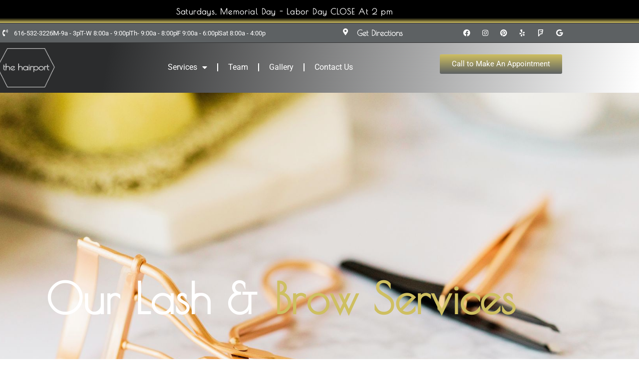

--- FILE ---
content_type: text/html; charset=UTF-8
request_url: https://thehairportsalon.com/lash-brow-services-lash-extensions/
body_size: 25184
content:
<!doctype html>
<html lang="en-US" prefix="og: https://ogp.me/ns#">
<head>
	<meta charset="UTF-8">
	<meta name="viewport" content="width=device-width, initial-scale=1">
	<link rel="profile" href="https://gmpg.org/xfn/11">
		<style>img:is([sizes="auto" i], [sizes^="auto," i]) { contain-intrinsic-size: 3000px 1500px }</style>
	
<!-- Search Engine Optimization by Rank Math PRO - https://rankmath.com/ -->
<title>#1 Amazing Lash Extensions &amp; Brow Studio At - The HairPort Salon</title>
<meta name="description" content="Our lash artists are highly trained professional estititains that specialize in lash extensions, delivering beautiful and natural looking results."/>
<meta name="robots" content="follow, index, max-snippet:-1, max-video-preview:-1, max-image-preview:large"/>
<link rel="canonical" href="https://thehairportsalon.com/lash-brow-services-lash-extensions/" />
<meta property="og:locale" content="en_US" />
<meta property="og:type" content="article" />
<meta property="og:title" content="#1 Amazing Lash Extensions &amp; Brow Studio At - The HairPort Salon" />
<meta property="og:description" content="Our lash artists are highly trained professional estititains that specialize in lash extensions, delivering beautiful and natural looking results." />
<meta property="og:url" content="https://thehairportsalon.com/lash-brow-services-lash-extensions/" />
<meta property="og:site_name" content="Thehairport.com" />
<meta property="og:updated_time" content="2025-01-31T17:51:18+00:00" />
<meta property="og:image" content="https://thehairportsalon.com/wp-content/uploads/2023/02/2.jpg" />
<meta property="og:image:secure_url" content="https://thehairportsalon.com/wp-content/uploads/2023/02/2.jpg" />
<meta property="og:image:width" content="1333" />
<meta property="og:image:height" content="2000" />
<meta property="og:image:alt" content="lash extensions" />
<meta property="og:image:type" content="image/jpeg" />
<meta property="article:published_time" content="2023-02-23T19:22:35+00:00" />
<meta property="article:modified_time" content="2025-01-31T17:51:18+00:00" />
<meta name="twitter:card" content="summary_large_image" />
<meta name="twitter:title" content="#1 Amazing Lash Extensions &amp; Brow Studio At - The HairPort Salon" />
<meta name="twitter:description" content="Our lash artists are highly trained professional estititains that specialize in lash extensions, delivering beautiful and natural looking results." />
<meta name="twitter:image" content="https://thehairportsalon.com/wp-content/uploads/2023/02/2.jpg" />
<meta name="twitter:label1" content="Time to read" />
<meta name="twitter:data1" content="6 minutes" />
<script type="application/ld+json" class="rank-math-schema-pro">{"@context":"https://schema.org","@graph":[{"@type":["Person","Organization"],"@id":"https://thehairportsalon.com/#person","name":"nationmediadesign","logo":{"@type":"ImageObject","@id":"https://thehairportsalon.com/#logo","url":"https://thehairportsalon.com/wp-content/uploads/2022/07/8.jpg","contentUrl":"https://thehairportsalon.com/wp-content/uploads/2022/07/8.jpg","caption":"Thehairport.com","inLanguage":"en-US","width":"500","height":"500"},"image":{"@type":"ImageObject","@id":"https://thehairportsalon.com/#logo","url":"https://thehairportsalon.com/wp-content/uploads/2022/07/8.jpg","contentUrl":"https://thehairportsalon.com/wp-content/uploads/2022/07/8.jpg","caption":"Thehairport.com","inLanguage":"en-US","width":"500","height":"500"}},{"@type":"WebSite","@id":"https://thehairportsalon.com/#website","url":"https://thehairportsalon.com","name":"Thehairport.com","publisher":{"@id":"https://thehairportsalon.com/#person"},"inLanguage":"en-US"},{"@type":"ImageObject","@id":"https://thehairportsalon.com/wp-content/uploads/2023/02/2.jpg","url":"https://thehairportsalon.com/wp-content/uploads/2023/02/2.jpg","width":"1333","height":"2000","inLanguage":"en-US"},{"@type":"WebPage","@id":"https://thehairportsalon.com/lash-brow-services-lash-extensions/#webpage","url":"https://thehairportsalon.com/lash-brow-services-lash-extensions/","name":"#1 Amazing Lash Extensions &amp; Brow Studio At - The HairPort Salon","datePublished":"2023-02-23T19:22:35+00:00","dateModified":"2025-01-31T17:51:18+00:00","isPartOf":{"@id":"https://thehairportsalon.com/#website"},"primaryImageOfPage":{"@id":"https://thehairportsalon.com/wp-content/uploads/2023/02/2.jpg"},"inLanguage":"en-US"},{"@type":"Person","@id":"https://thehairportsalon.com/author/amber/","name":"Amber Flores","url":"https://thehairportsalon.com/author/amber/","image":{"@type":"ImageObject","@id":"https://secure.gravatar.com/avatar/01eff6df36ad8771d7c1100ef2f7c1146214f330f64db326c9b3657b5e541319?s=96&amp;d=mm&amp;r=g","url":"https://secure.gravatar.com/avatar/01eff6df36ad8771d7c1100ef2f7c1146214f330f64db326c9b3657b5e541319?s=96&amp;d=mm&amp;r=g","caption":"Amber Flores","inLanguage":"en-US"},"sameAs":["http://nationmediadesign.com"]},{"@type":"Article","headline":"#1 Amazing Lash Extensions &amp; Brow Studio At - The HairPort Salon","keywords":"lash extensions,lift and tint,wax,grandville michigan,lashes near me","datePublished":"2023-02-23T19:22:35+00:00","dateModified":"2025-01-31T17:51:18+00:00","author":{"@id":"https://thehairportsalon.com/author/amber/","name":"Amber Flores"},"publisher":{"@id":"https://thehairportsalon.com/#person"},"description":"Our lash artists are highly trained professional estititains that specialize in lash extensions, delivering beautiful and natural looking results.","name":"#1 Amazing Lash Extensions &amp; Brow Studio At - The HairPort Salon","@id":"https://thehairportsalon.com/lash-brow-services-lash-extensions/#richSnippet","isPartOf":{"@id":"https://thehairportsalon.com/lash-brow-services-lash-extensions/#webpage"},"image":{"@id":"https://thehairportsalon.com/wp-content/uploads/2023/02/2.jpg"},"inLanguage":"en-US","mainEntityOfPage":{"@id":"https://thehairportsalon.com/lash-brow-services-lash-extensions/#webpage"}}]}</script>
<!-- /Rank Math WordPress SEO plugin -->

<link rel="alternate" type="application/rss+xml" title="Thehairport.com &raquo; Feed" href="https://thehairportsalon.com/feed/" />
<link rel="alternate" type="application/rss+xml" title="Thehairport.com &raquo; Comments Feed" href="https://thehairportsalon.com/comments/feed/" />
<script>
window._wpemojiSettings = {"baseUrl":"https:\/\/s.w.org\/images\/core\/emoji\/16.0.1\/72x72\/","ext":".png","svgUrl":"https:\/\/s.w.org\/images\/core\/emoji\/16.0.1\/svg\/","svgExt":".svg","source":{"concatemoji":"https:\/\/thehairportsalon.com\/wp-includes\/js\/wp-emoji-release.min.js?ver=6.8.3"}};
/*! This file is auto-generated */
!function(s,n){var o,i,e;function c(e){try{var t={supportTests:e,timestamp:(new Date).valueOf()};sessionStorage.setItem(o,JSON.stringify(t))}catch(e){}}function p(e,t,n){e.clearRect(0,0,e.canvas.width,e.canvas.height),e.fillText(t,0,0);var t=new Uint32Array(e.getImageData(0,0,e.canvas.width,e.canvas.height).data),a=(e.clearRect(0,0,e.canvas.width,e.canvas.height),e.fillText(n,0,0),new Uint32Array(e.getImageData(0,0,e.canvas.width,e.canvas.height).data));return t.every(function(e,t){return e===a[t]})}function u(e,t){e.clearRect(0,0,e.canvas.width,e.canvas.height),e.fillText(t,0,0);for(var n=e.getImageData(16,16,1,1),a=0;a<n.data.length;a++)if(0!==n.data[a])return!1;return!0}function f(e,t,n,a){switch(t){case"flag":return n(e,"\ud83c\udff3\ufe0f\u200d\u26a7\ufe0f","\ud83c\udff3\ufe0f\u200b\u26a7\ufe0f")?!1:!n(e,"\ud83c\udde8\ud83c\uddf6","\ud83c\udde8\u200b\ud83c\uddf6")&&!n(e,"\ud83c\udff4\udb40\udc67\udb40\udc62\udb40\udc65\udb40\udc6e\udb40\udc67\udb40\udc7f","\ud83c\udff4\u200b\udb40\udc67\u200b\udb40\udc62\u200b\udb40\udc65\u200b\udb40\udc6e\u200b\udb40\udc67\u200b\udb40\udc7f");case"emoji":return!a(e,"\ud83e\udedf")}return!1}function g(e,t,n,a){var r="undefined"!=typeof WorkerGlobalScope&&self instanceof WorkerGlobalScope?new OffscreenCanvas(300,150):s.createElement("canvas"),o=r.getContext("2d",{willReadFrequently:!0}),i=(o.textBaseline="top",o.font="600 32px Arial",{});return e.forEach(function(e){i[e]=t(o,e,n,a)}),i}function t(e){var t=s.createElement("script");t.src=e,t.defer=!0,s.head.appendChild(t)}"undefined"!=typeof Promise&&(o="wpEmojiSettingsSupports",i=["flag","emoji"],n.supports={everything:!0,everythingExceptFlag:!0},e=new Promise(function(e){s.addEventListener("DOMContentLoaded",e,{once:!0})}),new Promise(function(t){var n=function(){try{var e=JSON.parse(sessionStorage.getItem(o));if("object"==typeof e&&"number"==typeof e.timestamp&&(new Date).valueOf()<e.timestamp+604800&&"object"==typeof e.supportTests)return e.supportTests}catch(e){}return null}();if(!n){if("undefined"!=typeof Worker&&"undefined"!=typeof OffscreenCanvas&&"undefined"!=typeof URL&&URL.createObjectURL&&"undefined"!=typeof Blob)try{var e="postMessage("+g.toString()+"("+[JSON.stringify(i),f.toString(),p.toString(),u.toString()].join(",")+"));",a=new Blob([e],{type:"text/javascript"}),r=new Worker(URL.createObjectURL(a),{name:"wpTestEmojiSupports"});return void(r.onmessage=function(e){c(n=e.data),r.terminate(),t(n)})}catch(e){}c(n=g(i,f,p,u))}t(n)}).then(function(e){for(var t in e)n.supports[t]=e[t],n.supports.everything=n.supports.everything&&n.supports[t],"flag"!==t&&(n.supports.everythingExceptFlag=n.supports.everythingExceptFlag&&n.supports[t]);n.supports.everythingExceptFlag=n.supports.everythingExceptFlag&&!n.supports.flag,n.DOMReady=!1,n.readyCallback=function(){n.DOMReady=!0}}).then(function(){return e}).then(function(){var e;n.supports.everything||(n.readyCallback(),(e=n.source||{}).concatemoji?t(e.concatemoji):e.wpemoji&&e.twemoji&&(t(e.twemoji),t(e.wpemoji)))}))}((window,document),window._wpemojiSettings);
</script>
<style id='wp-emoji-styles-inline-css'>

	img.wp-smiley, img.emoji {
		display: inline !important;
		border: none !important;
		box-shadow: none !important;
		height: 1em !important;
		width: 1em !important;
		margin: 0 0.07em !important;
		vertical-align: -0.1em !important;
		background: none !important;
		padding: 0 !important;
	}
</style>
<style id='global-styles-inline-css'>
:root{--wp--preset--aspect-ratio--square: 1;--wp--preset--aspect-ratio--4-3: 4/3;--wp--preset--aspect-ratio--3-4: 3/4;--wp--preset--aspect-ratio--3-2: 3/2;--wp--preset--aspect-ratio--2-3: 2/3;--wp--preset--aspect-ratio--16-9: 16/9;--wp--preset--aspect-ratio--9-16: 9/16;--wp--preset--color--black: #000000;--wp--preset--color--cyan-bluish-gray: #abb8c3;--wp--preset--color--white: #ffffff;--wp--preset--color--pale-pink: #f78da7;--wp--preset--color--vivid-red: #cf2e2e;--wp--preset--color--luminous-vivid-orange: #ff6900;--wp--preset--color--luminous-vivid-amber: #fcb900;--wp--preset--color--light-green-cyan: #7bdcb5;--wp--preset--color--vivid-green-cyan: #00d084;--wp--preset--color--pale-cyan-blue: #8ed1fc;--wp--preset--color--vivid-cyan-blue: #0693e3;--wp--preset--color--vivid-purple: #9b51e0;--wp--preset--gradient--vivid-cyan-blue-to-vivid-purple: linear-gradient(135deg,rgba(6,147,227,1) 0%,rgb(155,81,224) 100%);--wp--preset--gradient--light-green-cyan-to-vivid-green-cyan: linear-gradient(135deg,rgb(122,220,180) 0%,rgb(0,208,130) 100%);--wp--preset--gradient--luminous-vivid-amber-to-luminous-vivid-orange: linear-gradient(135deg,rgba(252,185,0,1) 0%,rgba(255,105,0,1) 100%);--wp--preset--gradient--luminous-vivid-orange-to-vivid-red: linear-gradient(135deg,rgba(255,105,0,1) 0%,rgb(207,46,46) 100%);--wp--preset--gradient--very-light-gray-to-cyan-bluish-gray: linear-gradient(135deg,rgb(238,238,238) 0%,rgb(169,184,195) 100%);--wp--preset--gradient--cool-to-warm-spectrum: linear-gradient(135deg,rgb(74,234,220) 0%,rgb(151,120,209) 20%,rgb(207,42,186) 40%,rgb(238,44,130) 60%,rgb(251,105,98) 80%,rgb(254,248,76) 100%);--wp--preset--gradient--blush-light-purple: linear-gradient(135deg,rgb(255,206,236) 0%,rgb(152,150,240) 100%);--wp--preset--gradient--blush-bordeaux: linear-gradient(135deg,rgb(254,205,165) 0%,rgb(254,45,45) 50%,rgb(107,0,62) 100%);--wp--preset--gradient--luminous-dusk: linear-gradient(135deg,rgb(255,203,112) 0%,rgb(199,81,192) 50%,rgb(65,88,208) 100%);--wp--preset--gradient--pale-ocean: linear-gradient(135deg,rgb(255,245,203) 0%,rgb(182,227,212) 50%,rgb(51,167,181) 100%);--wp--preset--gradient--electric-grass: linear-gradient(135deg,rgb(202,248,128) 0%,rgb(113,206,126) 100%);--wp--preset--gradient--midnight: linear-gradient(135deg,rgb(2,3,129) 0%,rgb(40,116,252) 100%);--wp--preset--font-size--small: 13px;--wp--preset--font-size--medium: 20px;--wp--preset--font-size--large: 36px;--wp--preset--font-size--x-large: 42px;--wp--preset--spacing--20: 0.44rem;--wp--preset--spacing--30: 0.67rem;--wp--preset--spacing--40: 1rem;--wp--preset--spacing--50: 1.5rem;--wp--preset--spacing--60: 2.25rem;--wp--preset--spacing--70: 3.38rem;--wp--preset--spacing--80: 5.06rem;--wp--preset--shadow--natural: 6px 6px 9px rgba(0, 0, 0, 0.2);--wp--preset--shadow--deep: 12px 12px 50px rgba(0, 0, 0, 0.4);--wp--preset--shadow--sharp: 6px 6px 0px rgba(0, 0, 0, 0.2);--wp--preset--shadow--outlined: 6px 6px 0px -3px rgba(255, 255, 255, 1), 6px 6px rgba(0, 0, 0, 1);--wp--preset--shadow--crisp: 6px 6px 0px rgba(0, 0, 0, 1);}:root { --wp--style--global--content-size: 800px;--wp--style--global--wide-size: 1200px; }:where(body) { margin: 0; }.wp-site-blocks > .alignleft { float: left; margin-right: 2em; }.wp-site-blocks > .alignright { float: right; margin-left: 2em; }.wp-site-blocks > .aligncenter { justify-content: center; margin-left: auto; margin-right: auto; }:where(.wp-site-blocks) > * { margin-block-start: 24px; margin-block-end: 0; }:where(.wp-site-blocks) > :first-child { margin-block-start: 0; }:where(.wp-site-blocks) > :last-child { margin-block-end: 0; }:root { --wp--style--block-gap: 24px; }:root :where(.is-layout-flow) > :first-child{margin-block-start: 0;}:root :where(.is-layout-flow) > :last-child{margin-block-end: 0;}:root :where(.is-layout-flow) > *{margin-block-start: 24px;margin-block-end: 0;}:root :where(.is-layout-constrained) > :first-child{margin-block-start: 0;}:root :where(.is-layout-constrained) > :last-child{margin-block-end: 0;}:root :where(.is-layout-constrained) > *{margin-block-start: 24px;margin-block-end: 0;}:root :where(.is-layout-flex){gap: 24px;}:root :where(.is-layout-grid){gap: 24px;}.is-layout-flow > .alignleft{float: left;margin-inline-start: 0;margin-inline-end: 2em;}.is-layout-flow > .alignright{float: right;margin-inline-start: 2em;margin-inline-end: 0;}.is-layout-flow > .aligncenter{margin-left: auto !important;margin-right: auto !important;}.is-layout-constrained > .alignleft{float: left;margin-inline-start: 0;margin-inline-end: 2em;}.is-layout-constrained > .alignright{float: right;margin-inline-start: 2em;margin-inline-end: 0;}.is-layout-constrained > .aligncenter{margin-left: auto !important;margin-right: auto !important;}.is-layout-constrained > :where(:not(.alignleft):not(.alignright):not(.alignfull)){max-width: var(--wp--style--global--content-size);margin-left: auto !important;margin-right: auto !important;}.is-layout-constrained > .alignwide{max-width: var(--wp--style--global--wide-size);}body .is-layout-flex{display: flex;}.is-layout-flex{flex-wrap: wrap;align-items: center;}.is-layout-flex > :is(*, div){margin: 0;}body .is-layout-grid{display: grid;}.is-layout-grid > :is(*, div){margin: 0;}body{padding-top: 0px;padding-right: 0px;padding-bottom: 0px;padding-left: 0px;}a:where(:not(.wp-element-button)){text-decoration: underline;}:root :where(.wp-element-button, .wp-block-button__link){background-color: #32373c;border-width: 0;color: #fff;font-family: inherit;font-size: inherit;line-height: inherit;padding: calc(0.667em + 2px) calc(1.333em + 2px);text-decoration: none;}.has-black-color{color: var(--wp--preset--color--black) !important;}.has-cyan-bluish-gray-color{color: var(--wp--preset--color--cyan-bluish-gray) !important;}.has-white-color{color: var(--wp--preset--color--white) !important;}.has-pale-pink-color{color: var(--wp--preset--color--pale-pink) !important;}.has-vivid-red-color{color: var(--wp--preset--color--vivid-red) !important;}.has-luminous-vivid-orange-color{color: var(--wp--preset--color--luminous-vivid-orange) !important;}.has-luminous-vivid-amber-color{color: var(--wp--preset--color--luminous-vivid-amber) !important;}.has-light-green-cyan-color{color: var(--wp--preset--color--light-green-cyan) !important;}.has-vivid-green-cyan-color{color: var(--wp--preset--color--vivid-green-cyan) !important;}.has-pale-cyan-blue-color{color: var(--wp--preset--color--pale-cyan-blue) !important;}.has-vivid-cyan-blue-color{color: var(--wp--preset--color--vivid-cyan-blue) !important;}.has-vivid-purple-color{color: var(--wp--preset--color--vivid-purple) !important;}.has-black-background-color{background-color: var(--wp--preset--color--black) !important;}.has-cyan-bluish-gray-background-color{background-color: var(--wp--preset--color--cyan-bluish-gray) !important;}.has-white-background-color{background-color: var(--wp--preset--color--white) !important;}.has-pale-pink-background-color{background-color: var(--wp--preset--color--pale-pink) !important;}.has-vivid-red-background-color{background-color: var(--wp--preset--color--vivid-red) !important;}.has-luminous-vivid-orange-background-color{background-color: var(--wp--preset--color--luminous-vivid-orange) !important;}.has-luminous-vivid-amber-background-color{background-color: var(--wp--preset--color--luminous-vivid-amber) !important;}.has-light-green-cyan-background-color{background-color: var(--wp--preset--color--light-green-cyan) !important;}.has-vivid-green-cyan-background-color{background-color: var(--wp--preset--color--vivid-green-cyan) !important;}.has-pale-cyan-blue-background-color{background-color: var(--wp--preset--color--pale-cyan-blue) !important;}.has-vivid-cyan-blue-background-color{background-color: var(--wp--preset--color--vivid-cyan-blue) !important;}.has-vivid-purple-background-color{background-color: var(--wp--preset--color--vivid-purple) !important;}.has-black-border-color{border-color: var(--wp--preset--color--black) !important;}.has-cyan-bluish-gray-border-color{border-color: var(--wp--preset--color--cyan-bluish-gray) !important;}.has-white-border-color{border-color: var(--wp--preset--color--white) !important;}.has-pale-pink-border-color{border-color: var(--wp--preset--color--pale-pink) !important;}.has-vivid-red-border-color{border-color: var(--wp--preset--color--vivid-red) !important;}.has-luminous-vivid-orange-border-color{border-color: var(--wp--preset--color--luminous-vivid-orange) !important;}.has-luminous-vivid-amber-border-color{border-color: var(--wp--preset--color--luminous-vivid-amber) !important;}.has-light-green-cyan-border-color{border-color: var(--wp--preset--color--light-green-cyan) !important;}.has-vivid-green-cyan-border-color{border-color: var(--wp--preset--color--vivid-green-cyan) !important;}.has-pale-cyan-blue-border-color{border-color: var(--wp--preset--color--pale-cyan-blue) !important;}.has-vivid-cyan-blue-border-color{border-color: var(--wp--preset--color--vivid-cyan-blue) !important;}.has-vivid-purple-border-color{border-color: var(--wp--preset--color--vivid-purple) !important;}.has-vivid-cyan-blue-to-vivid-purple-gradient-background{background: var(--wp--preset--gradient--vivid-cyan-blue-to-vivid-purple) !important;}.has-light-green-cyan-to-vivid-green-cyan-gradient-background{background: var(--wp--preset--gradient--light-green-cyan-to-vivid-green-cyan) !important;}.has-luminous-vivid-amber-to-luminous-vivid-orange-gradient-background{background: var(--wp--preset--gradient--luminous-vivid-amber-to-luminous-vivid-orange) !important;}.has-luminous-vivid-orange-to-vivid-red-gradient-background{background: var(--wp--preset--gradient--luminous-vivid-orange-to-vivid-red) !important;}.has-very-light-gray-to-cyan-bluish-gray-gradient-background{background: var(--wp--preset--gradient--very-light-gray-to-cyan-bluish-gray) !important;}.has-cool-to-warm-spectrum-gradient-background{background: var(--wp--preset--gradient--cool-to-warm-spectrum) !important;}.has-blush-light-purple-gradient-background{background: var(--wp--preset--gradient--blush-light-purple) !important;}.has-blush-bordeaux-gradient-background{background: var(--wp--preset--gradient--blush-bordeaux) !important;}.has-luminous-dusk-gradient-background{background: var(--wp--preset--gradient--luminous-dusk) !important;}.has-pale-ocean-gradient-background{background: var(--wp--preset--gradient--pale-ocean) !important;}.has-electric-grass-gradient-background{background: var(--wp--preset--gradient--electric-grass) !important;}.has-midnight-gradient-background{background: var(--wp--preset--gradient--midnight) !important;}.has-small-font-size{font-size: var(--wp--preset--font-size--small) !important;}.has-medium-font-size{font-size: var(--wp--preset--font-size--medium) !important;}.has-large-font-size{font-size: var(--wp--preset--font-size--large) !important;}.has-x-large-font-size{font-size: var(--wp--preset--font-size--x-large) !important;}
:root :where(.wp-block-pullquote){font-size: 1.5em;line-height: 1.6;}
</style>
<link rel='stylesheet' id='wp-components-css' href='https://thehairportsalon.com/wp-includes/css/dist/components/style.min.css?ver=6.8.3' media='all' />
<link rel='stylesheet' id='godaddy-styles-css' href='https://thehairportsalon.com/wp-content/mu-plugins/vendor/wpex/godaddy-launch/includes/Dependencies/GoDaddy/Styles/build/latest.css?ver=2.0.2' media='all' />
<link rel='stylesheet' id='hello-elementor-css' href='https://thehairportsalon.com/wp-content/themes/hello-elementor/assets/css/reset.css?ver=3.4.5' media='all' />
<link rel='stylesheet' id='hello-elementor-theme-style-css' href='https://thehairportsalon.com/wp-content/themes/hello-elementor/assets/css/theme.css?ver=3.4.5' media='all' />
<link rel='stylesheet' id='hello-elementor-header-footer-css' href='https://thehairportsalon.com/wp-content/themes/hello-elementor/assets/css/header-footer.css?ver=3.4.5' media='all' />
<link rel='stylesheet' id='elementor-frontend-css' href='https://thehairportsalon.com/wp-content/plugins/elementor/assets/css/frontend.min.css?ver=3.34.1' media='all' />
<style id='elementor-frontend-inline-css'>
@-webkit-keyframes ha_fadeIn{0%{opacity:0}to{opacity:1}}@keyframes ha_fadeIn{0%{opacity:0}to{opacity:1}}@-webkit-keyframes ha_zoomIn{0%{opacity:0;-webkit-transform:scale3d(.3,.3,.3);transform:scale3d(.3,.3,.3)}50%{opacity:1}}@keyframes ha_zoomIn{0%{opacity:0;-webkit-transform:scale3d(.3,.3,.3);transform:scale3d(.3,.3,.3)}50%{opacity:1}}@-webkit-keyframes ha_rollIn{0%{opacity:0;-webkit-transform:translate3d(-100%,0,0) rotate3d(0,0,1,-120deg);transform:translate3d(-100%,0,0) rotate3d(0,0,1,-120deg)}to{opacity:1}}@keyframes ha_rollIn{0%{opacity:0;-webkit-transform:translate3d(-100%,0,0) rotate3d(0,0,1,-120deg);transform:translate3d(-100%,0,0) rotate3d(0,0,1,-120deg)}to{opacity:1}}@-webkit-keyframes ha_bounce{0%,20%,53%,to{-webkit-animation-timing-function:cubic-bezier(.215,.61,.355,1);animation-timing-function:cubic-bezier(.215,.61,.355,1)}40%,43%{-webkit-transform:translate3d(0,-30px,0) scaleY(1.1);transform:translate3d(0,-30px,0) scaleY(1.1);-webkit-animation-timing-function:cubic-bezier(.755,.05,.855,.06);animation-timing-function:cubic-bezier(.755,.05,.855,.06)}70%{-webkit-transform:translate3d(0,-15px,0) scaleY(1.05);transform:translate3d(0,-15px,0) scaleY(1.05);-webkit-animation-timing-function:cubic-bezier(.755,.05,.855,.06);animation-timing-function:cubic-bezier(.755,.05,.855,.06)}80%{-webkit-transition-timing-function:cubic-bezier(.215,.61,.355,1);transition-timing-function:cubic-bezier(.215,.61,.355,1);-webkit-transform:translate3d(0,0,0) scaleY(.95);transform:translate3d(0,0,0) scaleY(.95)}90%{-webkit-transform:translate3d(0,-4px,0) scaleY(1.02);transform:translate3d(0,-4px,0) scaleY(1.02)}}@keyframes ha_bounce{0%,20%,53%,to{-webkit-animation-timing-function:cubic-bezier(.215,.61,.355,1);animation-timing-function:cubic-bezier(.215,.61,.355,1)}40%,43%{-webkit-transform:translate3d(0,-30px,0) scaleY(1.1);transform:translate3d(0,-30px,0) scaleY(1.1);-webkit-animation-timing-function:cubic-bezier(.755,.05,.855,.06);animation-timing-function:cubic-bezier(.755,.05,.855,.06)}70%{-webkit-transform:translate3d(0,-15px,0) scaleY(1.05);transform:translate3d(0,-15px,0) scaleY(1.05);-webkit-animation-timing-function:cubic-bezier(.755,.05,.855,.06);animation-timing-function:cubic-bezier(.755,.05,.855,.06)}80%{-webkit-transition-timing-function:cubic-bezier(.215,.61,.355,1);transition-timing-function:cubic-bezier(.215,.61,.355,1);-webkit-transform:translate3d(0,0,0) scaleY(.95);transform:translate3d(0,0,0) scaleY(.95)}90%{-webkit-transform:translate3d(0,-4px,0) scaleY(1.02);transform:translate3d(0,-4px,0) scaleY(1.02)}}@-webkit-keyframes ha_bounceIn{0%,20%,40%,60%,80%,to{-webkit-animation-timing-function:cubic-bezier(.215,.61,.355,1);animation-timing-function:cubic-bezier(.215,.61,.355,1)}0%{opacity:0;-webkit-transform:scale3d(.3,.3,.3);transform:scale3d(.3,.3,.3)}20%{-webkit-transform:scale3d(1.1,1.1,1.1);transform:scale3d(1.1,1.1,1.1)}40%{-webkit-transform:scale3d(.9,.9,.9);transform:scale3d(.9,.9,.9)}60%{opacity:1;-webkit-transform:scale3d(1.03,1.03,1.03);transform:scale3d(1.03,1.03,1.03)}80%{-webkit-transform:scale3d(.97,.97,.97);transform:scale3d(.97,.97,.97)}to{opacity:1}}@keyframes ha_bounceIn{0%,20%,40%,60%,80%,to{-webkit-animation-timing-function:cubic-bezier(.215,.61,.355,1);animation-timing-function:cubic-bezier(.215,.61,.355,1)}0%{opacity:0;-webkit-transform:scale3d(.3,.3,.3);transform:scale3d(.3,.3,.3)}20%{-webkit-transform:scale3d(1.1,1.1,1.1);transform:scale3d(1.1,1.1,1.1)}40%{-webkit-transform:scale3d(.9,.9,.9);transform:scale3d(.9,.9,.9)}60%{opacity:1;-webkit-transform:scale3d(1.03,1.03,1.03);transform:scale3d(1.03,1.03,1.03)}80%{-webkit-transform:scale3d(.97,.97,.97);transform:scale3d(.97,.97,.97)}to{opacity:1}}@-webkit-keyframes ha_flipInX{0%{opacity:0;-webkit-transform:perspective(400px) rotate3d(1,0,0,90deg);transform:perspective(400px) rotate3d(1,0,0,90deg);-webkit-animation-timing-function:ease-in;animation-timing-function:ease-in}40%{-webkit-transform:perspective(400px) rotate3d(1,0,0,-20deg);transform:perspective(400px) rotate3d(1,0,0,-20deg);-webkit-animation-timing-function:ease-in;animation-timing-function:ease-in}60%{opacity:1;-webkit-transform:perspective(400px) rotate3d(1,0,0,10deg);transform:perspective(400px) rotate3d(1,0,0,10deg)}80%{-webkit-transform:perspective(400px) rotate3d(1,0,0,-5deg);transform:perspective(400px) rotate3d(1,0,0,-5deg)}}@keyframes ha_flipInX{0%{opacity:0;-webkit-transform:perspective(400px) rotate3d(1,0,0,90deg);transform:perspective(400px) rotate3d(1,0,0,90deg);-webkit-animation-timing-function:ease-in;animation-timing-function:ease-in}40%{-webkit-transform:perspective(400px) rotate3d(1,0,0,-20deg);transform:perspective(400px) rotate3d(1,0,0,-20deg);-webkit-animation-timing-function:ease-in;animation-timing-function:ease-in}60%{opacity:1;-webkit-transform:perspective(400px) rotate3d(1,0,0,10deg);transform:perspective(400px) rotate3d(1,0,0,10deg)}80%{-webkit-transform:perspective(400px) rotate3d(1,0,0,-5deg);transform:perspective(400px) rotate3d(1,0,0,-5deg)}}@-webkit-keyframes ha_flipInY{0%{opacity:0;-webkit-transform:perspective(400px) rotate3d(0,1,0,90deg);transform:perspective(400px) rotate3d(0,1,0,90deg);-webkit-animation-timing-function:ease-in;animation-timing-function:ease-in}40%{-webkit-transform:perspective(400px) rotate3d(0,1,0,-20deg);transform:perspective(400px) rotate3d(0,1,0,-20deg);-webkit-animation-timing-function:ease-in;animation-timing-function:ease-in}60%{opacity:1;-webkit-transform:perspective(400px) rotate3d(0,1,0,10deg);transform:perspective(400px) rotate3d(0,1,0,10deg)}80%{-webkit-transform:perspective(400px) rotate3d(0,1,0,-5deg);transform:perspective(400px) rotate3d(0,1,0,-5deg)}}@keyframes ha_flipInY{0%{opacity:0;-webkit-transform:perspective(400px) rotate3d(0,1,0,90deg);transform:perspective(400px) rotate3d(0,1,0,90deg);-webkit-animation-timing-function:ease-in;animation-timing-function:ease-in}40%{-webkit-transform:perspective(400px) rotate3d(0,1,0,-20deg);transform:perspective(400px) rotate3d(0,1,0,-20deg);-webkit-animation-timing-function:ease-in;animation-timing-function:ease-in}60%{opacity:1;-webkit-transform:perspective(400px) rotate3d(0,1,0,10deg);transform:perspective(400px) rotate3d(0,1,0,10deg)}80%{-webkit-transform:perspective(400px) rotate3d(0,1,0,-5deg);transform:perspective(400px) rotate3d(0,1,0,-5deg)}}@-webkit-keyframes ha_swing{20%{-webkit-transform:rotate3d(0,0,1,15deg);transform:rotate3d(0,0,1,15deg)}40%{-webkit-transform:rotate3d(0,0,1,-10deg);transform:rotate3d(0,0,1,-10deg)}60%{-webkit-transform:rotate3d(0,0,1,5deg);transform:rotate3d(0,0,1,5deg)}80%{-webkit-transform:rotate3d(0,0,1,-5deg);transform:rotate3d(0,0,1,-5deg)}}@keyframes ha_swing{20%{-webkit-transform:rotate3d(0,0,1,15deg);transform:rotate3d(0,0,1,15deg)}40%{-webkit-transform:rotate3d(0,0,1,-10deg);transform:rotate3d(0,0,1,-10deg)}60%{-webkit-transform:rotate3d(0,0,1,5deg);transform:rotate3d(0,0,1,5deg)}80%{-webkit-transform:rotate3d(0,0,1,-5deg);transform:rotate3d(0,0,1,-5deg)}}@-webkit-keyframes ha_slideInDown{0%{visibility:visible;-webkit-transform:translate3d(0,-100%,0);transform:translate3d(0,-100%,0)}}@keyframes ha_slideInDown{0%{visibility:visible;-webkit-transform:translate3d(0,-100%,0);transform:translate3d(0,-100%,0)}}@-webkit-keyframes ha_slideInUp{0%{visibility:visible;-webkit-transform:translate3d(0,100%,0);transform:translate3d(0,100%,0)}}@keyframes ha_slideInUp{0%{visibility:visible;-webkit-transform:translate3d(0,100%,0);transform:translate3d(0,100%,0)}}@-webkit-keyframes ha_slideInLeft{0%{visibility:visible;-webkit-transform:translate3d(-100%,0,0);transform:translate3d(-100%,0,0)}}@keyframes ha_slideInLeft{0%{visibility:visible;-webkit-transform:translate3d(-100%,0,0);transform:translate3d(-100%,0,0)}}@-webkit-keyframes ha_slideInRight{0%{visibility:visible;-webkit-transform:translate3d(100%,0,0);transform:translate3d(100%,0,0)}}@keyframes ha_slideInRight{0%{visibility:visible;-webkit-transform:translate3d(100%,0,0);transform:translate3d(100%,0,0)}}.ha_fadeIn{-webkit-animation-name:ha_fadeIn;animation-name:ha_fadeIn}.ha_zoomIn{-webkit-animation-name:ha_zoomIn;animation-name:ha_zoomIn}.ha_rollIn{-webkit-animation-name:ha_rollIn;animation-name:ha_rollIn}.ha_bounce{-webkit-transform-origin:center bottom;-ms-transform-origin:center bottom;transform-origin:center bottom;-webkit-animation-name:ha_bounce;animation-name:ha_bounce}.ha_bounceIn{-webkit-animation-name:ha_bounceIn;animation-name:ha_bounceIn;-webkit-animation-duration:.75s;-webkit-animation-duration:calc(var(--animate-duration)*.75);animation-duration:.75s;animation-duration:calc(var(--animate-duration)*.75)}.ha_flipInX,.ha_flipInY{-webkit-animation-name:ha_flipInX;animation-name:ha_flipInX;-webkit-backface-visibility:visible!important;backface-visibility:visible!important}.ha_flipInY{-webkit-animation-name:ha_flipInY;animation-name:ha_flipInY}.ha_swing{-webkit-transform-origin:top center;-ms-transform-origin:top center;transform-origin:top center;-webkit-animation-name:ha_swing;animation-name:ha_swing}.ha_slideInDown{-webkit-animation-name:ha_slideInDown;animation-name:ha_slideInDown}.ha_slideInUp{-webkit-animation-name:ha_slideInUp;animation-name:ha_slideInUp}.ha_slideInLeft{-webkit-animation-name:ha_slideInLeft;animation-name:ha_slideInLeft}.ha_slideInRight{-webkit-animation-name:ha_slideInRight;animation-name:ha_slideInRight}.ha-css-transform-yes{-webkit-transition-duration:var(--ha-tfx-transition-duration, .2s);transition-duration:var(--ha-tfx-transition-duration, .2s);-webkit-transition-property:-webkit-transform;transition-property:transform;transition-property:transform,-webkit-transform;-webkit-transform:translate(var(--ha-tfx-translate-x, 0),var(--ha-tfx-translate-y, 0)) scale(var(--ha-tfx-scale-x, 1),var(--ha-tfx-scale-y, 1)) skew(var(--ha-tfx-skew-x, 0),var(--ha-tfx-skew-y, 0)) rotateX(var(--ha-tfx-rotate-x, 0)) rotateY(var(--ha-tfx-rotate-y, 0)) rotateZ(var(--ha-tfx-rotate-z, 0));transform:translate(var(--ha-tfx-translate-x, 0),var(--ha-tfx-translate-y, 0)) scale(var(--ha-tfx-scale-x, 1),var(--ha-tfx-scale-y, 1)) skew(var(--ha-tfx-skew-x, 0),var(--ha-tfx-skew-y, 0)) rotateX(var(--ha-tfx-rotate-x, 0)) rotateY(var(--ha-tfx-rotate-y, 0)) rotateZ(var(--ha-tfx-rotate-z, 0))}.ha-css-transform-yes:hover{-webkit-transform:translate(var(--ha-tfx-translate-x-hover, var(--ha-tfx-translate-x, 0)),var(--ha-tfx-translate-y-hover, var(--ha-tfx-translate-y, 0))) scale(var(--ha-tfx-scale-x-hover, var(--ha-tfx-scale-x, 1)),var(--ha-tfx-scale-y-hover, var(--ha-tfx-scale-y, 1))) skew(var(--ha-tfx-skew-x-hover, var(--ha-tfx-skew-x, 0)),var(--ha-tfx-skew-y-hover, var(--ha-tfx-skew-y, 0))) rotateX(var(--ha-tfx-rotate-x-hover, var(--ha-tfx-rotate-x, 0))) rotateY(var(--ha-tfx-rotate-y-hover, var(--ha-tfx-rotate-y, 0))) rotateZ(var(--ha-tfx-rotate-z-hover, var(--ha-tfx-rotate-z, 0)));transform:translate(var(--ha-tfx-translate-x-hover, var(--ha-tfx-translate-x, 0)),var(--ha-tfx-translate-y-hover, var(--ha-tfx-translate-y, 0))) scale(var(--ha-tfx-scale-x-hover, var(--ha-tfx-scale-x, 1)),var(--ha-tfx-scale-y-hover, var(--ha-tfx-scale-y, 1))) skew(var(--ha-tfx-skew-x-hover, var(--ha-tfx-skew-x, 0)),var(--ha-tfx-skew-y-hover, var(--ha-tfx-skew-y, 0))) rotateX(var(--ha-tfx-rotate-x-hover, var(--ha-tfx-rotate-x, 0))) rotateY(var(--ha-tfx-rotate-y-hover, var(--ha-tfx-rotate-y, 0))) rotateZ(var(--ha-tfx-rotate-z-hover, var(--ha-tfx-rotate-z, 0)))}.happy-addon>.elementor-widget-container{word-wrap:break-word;overflow-wrap:break-word}.happy-addon>.elementor-widget-container,.happy-addon>.elementor-widget-container *{-webkit-box-sizing:border-box;box-sizing:border-box}.happy-addon:not(:has(.elementor-widget-container)),.happy-addon:not(:has(.elementor-widget-container)) *{-webkit-box-sizing:border-box;box-sizing:border-box;word-wrap:break-word;overflow-wrap:break-word}.happy-addon p:empty{display:none}.happy-addon .elementor-inline-editing{min-height:auto!important}.happy-addon-pro img{max-width:100%;height:auto;-o-object-fit:cover;object-fit:cover}.ha-screen-reader-text{position:absolute;overflow:hidden;clip:rect(1px,1px,1px,1px);margin:-1px;padding:0;width:1px;height:1px;border:0;word-wrap:normal!important;-webkit-clip-path:inset(50%);clip-path:inset(50%)}.ha-has-bg-overlay>.elementor-widget-container{position:relative;z-index:1}.ha-has-bg-overlay>.elementor-widget-container:before{position:absolute;top:0;left:0;z-index:-1;width:100%;height:100%;content:""}.ha-has-bg-overlay:not(:has(.elementor-widget-container)){position:relative;z-index:1}.ha-has-bg-overlay:not(:has(.elementor-widget-container)):before{position:absolute;top:0;left:0;z-index:-1;width:100%;height:100%;content:""}.ha-popup--is-enabled .ha-js-popup,.ha-popup--is-enabled .ha-js-popup img{cursor:-webkit-zoom-in!important;cursor:zoom-in!important}.mfp-wrap .mfp-arrow,.mfp-wrap .mfp-close{background-color:transparent}.mfp-wrap .mfp-arrow:focus,.mfp-wrap .mfp-close:focus{outline-width:thin}.ha-advanced-tooltip-enable{position:relative;cursor:pointer;--ha-tooltip-arrow-color:black;--ha-tooltip-arrow-distance:0}.ha-advanced-tooltip-enable .ha-advanced-tooltip-content{position:absolute;z-index:999;display:none;padding:5px 0;width:120px;height:auto;border-radius:6px;background-color:#000;color:#fff;text-align:center;opacity:0}.ha-advanced-tooltip-enable .ha-advanced-tooltip-content::after{position:absolute;border-width:5px;border-style:solid;content:""}.ha-advanced-tooltip-enable .ha-advanced-tooltip-content.no-arrow::after{visibility:hidden}.ha-advanced-tooltip-enable .ha-advanced-tooltip-content.show{display:inline-block;opacity:1}.ha-advanced-tooltip-enable.ha-advanced-tooltip-top .ha-advanced-tooltip-content,body[data-elementor-device-mode=tablet] .ha-advanced-tooltip-enable.ha-advanced-tooltip-tablet-top .ha-advanced-tooltip-content{top:unset;right:0;bottom:calc(101% + var(--ha-tooltip-arrow-distance));left:0;margin:0 auto}.ha-advanced-tooltip-enable.ha-advanced-tooltip-top .ha-advanced-tooltip-content::after,body[data-elementor-device-mode=tablet] .ha-advanced-tooltip-enable.ha-advanced-tooltip-tablet-top .ha-advanced-tooltip-content::after{top:100%;right:unset;bottom:unset;left:50%;border-color:var(--ha-tooltip-arrow-color) transparent transparent transparent;-webkit-transform:translateX(-50%);-ms-transform:translateX(-50%);transform:translateX(-50%)}.ha-advanced-tooltip-enable.ha-advanced-tooltip-bottom .ha-advanced-tooltip-content,body[data-elementor-device-mode=tablet] .ha-advanced-tooltip-enable.ha-advanced-tooltip-tablet-bottom .ha-advanced-tooltip-content{top:calc(101% + var(--ha-tooltip-arrow-distance));right:0;bottom:unset;left:0;margin:0 auto}.ha-advanced-tooltip-enable.ha-advanced-tooltip-bottom .ha-advanced-tooltip-content::after,body[data-elementor-device-mode=tablet] .ha-advanced-tooltip-enable.ha-advanced-tooltip-tablet-bottom .ha-advanced-tooltip-content::after{top:unset;right:unset;bottom:100%;left:50%;border-color:transparent transparent var(--ha-tooltip-arrow-color) transparent;-webkit-transform:translateX(-50%);-ms-transform:translateX(-50%);transform:translateX(-50%)}.ha-advanced-tooltip-enable.ha-advanced-tooltip-left .ha-advanced-tooltip-content,body[data-elementor-device-mode=tablet] .ha-advanced-tooltip-enable.ha-advanced-tooltip-tablet-left .ha-advanced-tooltip-content{top:50%;right:calc(101% + var(--ha-tooltip-arrow-distance));bottom:unset;left:unset;-webkit-transform:translateY(-50%);-ms-transform:translateY(-50%);transform:translateY(-50%)}.ha-advanced-tooltip-enable.ha-advanced-tooltip-left .ha-advanced-tooltip-content::after,body[data-elementor-device-mode=tablet] .ha-advanced-tooltip-enable.ha-advanced-tooltip-tablet-left .ha-advanced-tooltip-content::after{top:50%;right:unset;bottom:unset;left:100%;border-color:transparent transparent transparent var(--ha-tooltip-arrow-color);-webkit-transform:translateY(-50%);-ms-transform:translateY(-50%);transform:translateY(-50%)}.ha-advanced-tooltip-enable.ha-advanced-tooltip-right .ha-advanced-tooltip-content,body[data-elementor-device-mode=tablet] .ha-advanced-tooltip-enable.ha-advanced-tooltip-tablet-right .ha-advanced-tooltip-content{top:50%;right:unset;bottom:unset;left:calc(101% + var(--ha-tooltip-arrow-distance));-webkit-transform:translateY(-50%);-ms-transform:translateY(-50%);transform:translateY(-50%)}.ha-advanced-tooltip-enable.ha-advanced-tooltip-right .ha-advanced-tooltip-content::after,body[data-elementor-device-mode=tablet] .ha-advanced-tooltip-enable.ha-advanced-tooltip-tablet-right .ha-advanced-tooltip-content::after{top:50%;right:100%;bottom:unset;left:unset;border-color:transparent var(--ha-tooltip-arrow-color) transparent transparent;-webkit-transform:translateY(-50%);-ms-transform:translateY(-50%);transform:translateY(-50%)}body[data-elementor-device-mode=mobile] .ha-advanced-tooltip-enable.ha-advanced-tooltip-mobile-top .ha-advanced-tooltip-content{top:unset;right:0;bottom:calc(101% + var(--ha-tooltip-arrow-distance));left:0;margin:0 auto}body[data-elementor-device-mode=mobile] .ha-advanced-tooltip-enable.ha-advanced-tooltip-mobile-top .ha-advanced-tooltip-content::after{top:100%;right:unset;bottom:unset;left:50%;border-color:var(--ha-tooltip-arrow-color) transparent transparent transparent;-webkit-transform:translateX(-50%);-ms-transform:translateX(-50%);transform:translateX(-50%)}body[data-elementor-device-mode=mobile] .ha-advanced-tooltip-enable.ha-advanced-tooltip-mobile-bottom .ha-advanced-tooltip-content{top:calc(101% + var(--ha-tooltip-arrow-distance));right:0;bottom:unset;left:0;margin:0 auto}body[data-elementor-device-mode=mobile] .ha-advanced-tooltip-enable.ha-advanced-tooltip-mobile-bottom .ha-advanced-tooltip-content::after{top:unset;right:unset;bottom:100%;left:50%;border-color:transparent transparent var(--ha-tooltip-arrow-color) transparent;-webkit-transform:translateX(-50%);-ms-transform:translateX(-50%);transform:translateX(-50%)}body[data-elementor-device-mode=mobile] .ha-advanced-tooltip-enable.ha-advanced-tooltip-mobile-left .ha-advanced-tooltip-content{top:50%;right:calc(101% + var(--ha-tooltip-arrow-distance));bottom:unset;left:unset;-webkit-transform:translateY(-50%);-ms-transform:translateY(-50%);transform:translateY(-50%)}body[data-elementor-device-mode=mobile] .ha-advanced-tooltip-enable.ha-advanced-tooltip-mobile-left .ha-advanced-tooltip-content::after{top:50%;right:unset;bottom:unset;left:100%;border-color:transparent transparent transparent var(--ha-tooltip-arrow-color);-webkit-transform:translateY(-50%);-ms-transform:translateY(-50%);transform:translateY(-50%)}body[data-elementor-device-mode=mobile] .ha-advanced-tooltip-enable.ha-advanced-tooltip-mobile-right .ha-advanced-tooltip-content{top:50%;right:unset;bottom:unset;left:calc(101% + var(--ha-tooltip-arrow-distance));-webkit-transform:translateY(-50%);-ms-transform:translateY(-50%);transform:translateY(-50%)}body[data-elementor-device-mode=mobile] .ha-advanced-tooltip-enable.ha-advanced-tooltip-mobile-right .ha-advanced-tooltip-content::after{top:50%;right:100%;bottom:unset;left:unset;border-color:transparent var(--ha-tooltip-arrow-color) transparent transparent;-webkit-transform:translateY(-50%);-ms-transform:translateY(-50%);transform:translateY(-50%)}body.elementor-editor-active .happy-addon.ha-gravityforms .gform_wrapper{display:block!important}.ha-scroll-to-top-wrap.ha-scroll-to-top-hide{display:none}.ha-scroll-to-top-wrap.edit-mode,.ha-scroll-to-top-wrap.single-page-off{display:none!important}.ha-scroll-to-top-button{position:fixed;right:15px;bottom:15px;z-index:9999;display:-webkit-box;display:-webkit-flex;display:-ms-flexbox;display:flex;-webkit-box-align:center;-webkit-align-items:center;align-items:center;-ms-flex-align:center;-webkit-box-pack:center;-ms-flex-pack:center;-webkit-justify-content:center;justify-content:center;width:50px;height:50px;border-radius:50px;background-color:#5636d1;color:#fff;text-align:center;opacity:1;cursor:pointer;-webkit-transition:all .3s;transition:all .3s}.ha-scroll-to-top-button i{color:#fff;font-size:16px}.ha-scroll-to-top-button:hover{background-color:#e2498a}
</style>
<link rel='stylesheet' id='elementor-post-4-css' href='https://thehairportsalon.com/wp-content/uploads/elementor/css/post-4.css?ver=1768517792' media='all' />
<link rel='stylesheet' id='widget-heading-css' href='https://thehairportsalon.com/wp-content/plugins/elementor/assets/css/widget-heading.min.css?ver=3.34.1' media='all' />
<link rel='stylesheet' id='widget-icon-list-css' href='https://thehairportsalon.com/wp-content/plugins/elementor/assets/css/widget-icon-list.min.css?ver=3.34.1' media='all' />
<link rel='stylesheet' id='e-animation-pulse-css' href='https://thehairportsalon.com/wp-content/plugins/elementor/assets/lib/animations/styles/e-animation-pulse.min.css?ver=3.34.1' media='all' />
<link rel='stylesheet' id='widget-social-icons-css' href='https://thehairportsalon.com/wp-content/plugins/elementor/assets/css/widget-social-icons.min.css?ver=3.34.1' media='all' />
<link rel='stylesheet' id='e-apple-webkit-css' href='https://thehairportsalon.com/wp-content/plugins/elementor/assets/css/conditionals/apple-webkit.min.css?ver=3.34.1' media='all' />
<link rel='stylesheet' id='widget-image-css' href='https://thehairportsalon.com/wp-content/plugins/elementor/assets/css/widget-image.min.css?ver=3.34.1' media='all' />
<link rel='stylesheet' id='widget-nav-menu-css' href='https://thehairportsalon.com/wp-content/plugins/elementor-pro/assets/css/widget-nav-menu.min.css?ver=3.34.0' media='all' />
<link rel='stylesheet' id='e-animation-grow-css' href='https://thehairportsalon.com/wp-content/plugins/elementor/assets/lib/animations/styles/e-animation-grow.min.css?ver=3.34.1' media='all' />
<link rel='stylesheet' id='widget-form-css' href='https://thehairportsalon.com/wp-content/plugins/elementor-pro/assets/css/widget-form.min.css?ver=3.34.0' media='all' />
<link rel='stylesheet' id='widget-google_maps-css' href='https://thehairportsalon.com/wp-content/plugins/elementor/assets/css/widget-google_maps.min.css?ver=3.34.1' media='all' />
<link rel='stylesheet' id='elementor-icons-css' href='https://thehairportsalon.com/wp-content/plugins/elementor/assets/lib/eicons/css/elementor-icons.min.css?ver=5.45.0' media='all' />
<link rel='stylesheet' id='font-awesome-5-all-css' href='https://thehairportsalon.com/wp-content/plugins/elementor/assets/lib/font-awesome/css/all.min.css?ver=3.34.1' media='all' />
<link rel='stylesheet' id='font-awesome-4-shim-css' href='https://thehairportsalon.com/wp-content/plugins/elementor/assets/lib/font-awesome/css/v4-shims.min.css?ver=3.34.1' media='all' />
<link rel='stylesheet' id='e-animation-fadeInDown-css' href='https://thehairportsalon.com/wp-content/plugins/elementor/assets/lib/animations/styles/fadeInDown.min.css?ver=3.34.1' media='all' />
<link rel='stylesheet' id='widget-divider-css' href='https://thehairportsalon.com/wp-content/plugins/elementor/assets/css/widget-divider.min.css?ver=3.34.1' media='all' />
<link rel='stylesheet' id='e-animation-slideInDown-css' href='https://thehairportsalon.com/wp-content/plugins/elementor/assets/lib/animations/styles/slideInDown.min.css?ver=3.34.1' media='all' />
<link rel='stylesheet' id='e-animation-slideInUp-css' href='https://thehairportsalon.com/wp-content/plugins/elementor/assets/lib/animations/styles/slideInUp.min.css?ver=3.34.1' media='all' />
<link rel='stylesheet' id='swiper-css' href='https://thehairportsalon.com/wp-content/plugins/elementor/assets/lib/swiper/v8/css/swiper.min.css?ver=8.4.5' media='all' />
<link rel='stylesheet' id='e-swiper-css' href='https://thehairportsalon.com/wp-content/plugins/elementor/assets/css/conditionals/e-swiper.min.css?ver=3.34.1' media='all' />
<link rel='stylesheet' id='widget-image-carousel-css' href='https://thehairportsalon.com/wp-content/plugins/elementor/assets/css/widget-image-carousel.min.css?ver=3.34.1' media='all' />
<link rel='stylesheet' id='widget-spacer-css' href='https://thehairportsalon.com/wp-content/plugins/elementor/assets/css/widget-spacer.min.css?ver=3.34.1' media='all' />
<link rel='stylesheet' id='elementor-post-1533-css' href='https://thehairportsalon.com/wp-content/uploads/elementor/css/post-1533.css?ver=1768518157' media='all' />
<link rel='stylesheet' id='elementor-post-185-css' href='https://thehairportsalon.com/wp-content/uploads/elementor/css/post-185.css?ver=1768517792' media='all' />
<link rel='stylesheet' id='happy-icons-css' href='https://thehairportsalon.com/wp-content/plugins/happy-elementor-addons/assets/fonts/style.min.css?ver=3.20.6' media='all' />
<link rel='stylesheet' id='font-awesome-css' href='https://thehairportsalon.com/wp-content/plugins/elementor/assets/lib/font-awesome/css/font-awesome.min.css?ver=4.7.0' media='all' />
<link rel='stylesheet' id='elementor-post-456-css' href='https://thehairportsalon.com/wp-content/uploads/elementor/css/post-456.css?ver=1768517792' media='all' />
<link rel='stylesheet' id='happy-elementor-addons-456-css' href='https://thehairportsalon.com/wp-content/uploads/happyaddons/css/ha-456.css?ver=3.20.6.1738345878' media='all' />
<link rel='stylesheet' id='elementor-gf-local-poiretone-css' href='https://thehairportsalon.com/wp-content/uploads/elementor/google-fonts/css/poiretone.css?ver=1742219638' media='all' />
<link rel='stylesheet' id='elementor-gf-local-montserrat-css' href='https://thehairportsalon.com/wp-content/uploads/elementor/google-fonts/css/montserrat.css?ver=1742219644' media='all' />
<link rel='stylesheet' id='elementor-gf-local-roboto-css' href='https://thehairportsalon.com/wp-content/uploads/elementor/google-fonts/css/roboto.css?ver=1742219654' media='all' />
<link rel='stylesheet' id='elementor-gf-local-playfairdisplay-css' href='https://thehairportsalon.com/wp-content/uploads/elementor/google-fonts/css/playfairdisplay.css?ver=1742219656' media='all' />
<link rel='stylesheet' id='elementor-icons-shared-0-css' href='https://thehairportsalon.com/wp-content/plugins/elementor/assets/lib/font-awesome/css/fontawesome.min.css?ver=5.15.3' media='all' />
<link rel='stylesheet' id='elementor-icons-fa-solid-css' href='https://thehairportsalon.com/wp-content/plugins/elementor/assets/lib/font-awesome/css/solid.min.css?ver=5.15.3' media='all' />
<link rel='stylesheet' id='elementor-icons-fa-brands-css' href='https://thehairportsalon.com/wp-content/plugins/elementor/assets/lib/font-awesome/css/brands.min.css?ver=5.15.3' media='all' />
<link rel='stylesheet' id='elementor-icons-fa-regular-css' href='https://thehairportsalon.com/wp-content/plugins/elementor/assets/lib/font-awesome/css/regular.min.css?ver=5.15.3' media='all' />
<script src="https://thehairportsalon.com/wp-includes/js/jquery/jquery.min.js?ver=3.7.1" id="jquery-core-js"></script>
<script src="https://thehairportsalon.com/wp-includes/js/jquery/jquery-migrate.min.js?ver=3.4.1" id="jquery-migrate-js"></script>
<script src="https://thehairportsalon.com/wp-content/plugins/elementor/assets/lib/font-awesome/js/v4-shims.min.js?ver=3.34.1" id="font-awesome-4-shim-js"></script>
<script src="https://thehairportsalon.com/wp-content/plugins/happy-elementor-addons/assets/vendor/dom-purify/purify.min.js?ver=3.1.6" id="dom-purify-js"></script>
<link rel="https://api.w.org/" href="https://thehairportsalon.com/wp-json/" /><link rel="alternate" title="JSON" type="application/json" href="https://thehairportsalon.com/wp-json/wp/v2/pages/1533" /><link rel="EditURI" type="application/rsd+xml" title="RSD" href="https://thehairportsalon.com/xmlrpc.php?rsd" />
<link rel='shortlink' href='https://thehairportsalon.com/?p=1533' />
<link rel="alternate" title="oEmbed (JSON)" type="application/json+oembed" href="https://thehairportsalon.com/wp-json/oembed/1.0/embed?url=https%3A%2F%2Fthehairportsalon.com%2Flash-brow-services-lash-extensions%2F" />
<link rel="alternate" title="oEmbed (XML)" type="text/xml+oembed" href="https://thehairportsalon.com/wp-json/oembed/1.0/embed?url=https%3A%2F%2Fthehairportsalon.com%2Flash-brow-services-lash-extensions%2F&#038;format=xml" />
<meta name="generator" content="Elementor 3.34.1; features: additional_custom_breakpoints; settings: css_print_method-external, google_font-enabled, font_display-auto">
			<style>
				.e-con.e-parent:nth-of-type(n+4):not(.e-lazyloaded):not(.e-no-lazyload),
				.e-con.e-parent:nth-of-type(n+4):not(.e-lazyloaded):not(.e-no-lazyload) * {
					background-image: none !important;
				}
				@media screen and (max-height: 1024px) {
					.e-con.e-parent:nth-of-type(n+3):not(.e-lazyloaded):not(.e-no-lazyload),
					.e-con.e-parent:nth-of-type(n+3):not(.e-lazyloaded):not(.e-no-lazyload) * {
						background-image: none !important;
					}
				}
				@media screen and (max-height: 640px) {
					.e-con.e-parent:nth-of-type(n+2):not(.e-lazyloaded):not(.e-no-lazyload),
					.e-con.e-parent:nth-of-type(n+2):not(.e-lazyloaded):not(.e-no-lazyload) * {
						background-image: none !important;
					}
				}
			</style>
			<link rel="icon" href="https://thehairportsalon.com/wp-content/uploads/2022/07/the-hairport-5-150x150.png" sizes="32x32" />
<link rel="icon" href="https://thehairportsalon.com/wp-content/uploads/2022/07/the-hairport-5-300x300.png" sizes="192x192" />
<link rel="apple-touch-icon" href="https://thehairportsalon.com/wp-content/uploads/2022/07/the-hairport-5-300x300.png" />
<meta name="msapplication-TileImage" content="https://thehairportsalon.com/wp-content/uploads/2022/07/the-hairport-5-300x300.png" />
</head>
<body class="wp-singular page-template page-template-elementor_header_footer page page-id-1533 wp-custom-logo wp-embed-responsive wp-theme-hello-elementor hello-elementor-default elementor-default elementor-template-full-width elementor-kit-4 elementor-page elementor-page-1533">


<a class="skip-link screen-reader-text" href="#content">Skip to content</a>

		<header data-elementor-type="header" data-elementor-id="185" class="elementor elementor-185 elementor-location-header" data-elementor-settings="{&quot;ha_cmc_init_switcher&quot;:&quot;no&quot;}" data-elementor-post-type="elementor_library">
					<section class="elementor-section elementor-top-section elementor-element elementor-element-78cc34f0 elementor-section-content-middle elementor-section-boxed elementor-section-height-default elementor-section-height-default" data-id="78cc34f0" data-element_type="section" data-settings="{&quot;background_background&quot;:&quot;gradient&quot;,&quot;_ha_eqh_enable&quot;:false}">
						<div class="elementor-container elementor-column-gap-narrow">
					<div class="elementor-column elementor-col-100 elementor-top-column elementor-element elementor-element-e02e658" data-id="e02e658" data-element_type="column">
			<div class="elementor-widget-wrap elementor-element-populated">
						<div class="elementor-element elementor-element-3c0b5ac elementor-widget elementor-widget-heading" data-id="3c0b5ac" data-element_type="widget" data-widget_type="heading.default">
				<div class="elementor-widget-container">
					<h2 class="elementor-heading-title elementor-size-default"><a href="https://www.google.com/maps/dir/42.9126414,-85.7769154/the+hairport/@42.9102805,-85.7818076,15z/data=!3m1!4b1!4m9!4m8!1m1!4e1!1m5!1m1!1s0x8819ba81483de789:0x3993551856a89c4e!2m2!1d-85.7712631!2d42.9065055" target="_blank">Saturdays, Memorial Day - Labor Day CLOSE At 2 pm</a></h2>				</div>
				</div>
					</div>
		</div>
					</div>
		</section>
				<section class="elementor-section elementor-top-section elementor-element elementor-element-a617217 elementor-section-content-middle elementor-section-boxed elementor-section-height-default elementor-section-height-default" data-id="a617217" data-element_type="section" data-settings="{&quot;background_background&quot;:&quot;classic&quot;,&quot;_ha_eqh_enable&quot;:false}">
						<div class="elementor-container elementor-column-gap-narrow">
					<div class="elementor-column elementor-col-25 elementor-top-column elementor-element elementor-element-9a6014e" data-id="9a6014e" data-element_type="column">
			<div class="elementor-widget-wrap elementor-element-populated">
						<div class="elementor-element elementor-element-0818a86 elementor-icon-list--layout-inline elementor-align-start elementor-tablet-align-center elementor-list-item-link-full_width elementor-widget elementor-widget-icon-list" data-id="0818a86" data-element_type="widget" data-widget_type="icon-list.default">
				<div class="elementor-widget-container">
							<ul class="elementor-icon-list-items elementor-inline-items">
							<li class="elementor-icon-list-item elementor-inline-item">
											<a href="tel:+1-(616)-532-3226">

												<span class="elementor-icon-list-icon">
							<i aria-hidden="true" class="fas fa-phone-volume"></i>						</span>
										<span class="elementor-icon-list-text">616-532-3226</span>
											</a>
									</li>
								<li class="elementor-icon-list-item elementor-inline-item">
										<span class="elementor-icon-list-text">M-9a - 3p</span>
									</li>
								<li class="elementor-icon-list-item elementor-inline-item">
										<span class="elementor-icon-list-text">T-W 8:00a - 9:00p</span>
									</li>
								<li class="elementor-icon-list-item elementor-inline-item">
										<span class="elementor-icon-list-text">Th- 9:00a - 8:00p</span>
									</li>
								<li class="elementor-icon-list-item elementor-inline-item">
										<span class="elementor-icon-list-text">F 9:00a - 6:00p</span>
									</li>
								<li class="elementor-icon-list-item elementor-inline-item">
										<span class="elementor-icon-list-text">Sat 8:00a - 4:00p </span>
									</li>
						</ul>
						</div>
				</div>
					</div>
		</div>
				<div class="elementor-column elementor-col-25 elementor-top-column elementor-element elementor-element-3ff8a75" data-id="3ff8a75" data-element_type="column">
			<div class="elementor-widget-wrap elementor-element-populated">
						<div class="elementor-element elementor-element-2495a22 elementor-view-default elementor-widget elementor-widget-icon" data-id="2495a22" data-element_type="widget" data-widget_type="icon.default">
				<div class="elementor-widget-container">
							<div class="elementor-icon-wrapper">
			<div class="elementor-icon">
			<i aria-hidden="true" class="fas fa-map-marker-alt"></i>			</div>
		</div>
						</div>
				</div>
					</div>
		</div>
				<div class="elementor-column elementor-col-25 elementor-top-column elementor-element elementor-element-108e681" data-id="108e681" data-element_type="column">
			<div class="elementor-widget-wrap elementor-element-populated">
						<div class="elementor-element elementor-element-aa77853 elementor-widget elementor-widget-heading" data-id="aa77853" data-element_type="widget" data-widget_type="heading.default">
				<div class="elementor-widget-container">
					<h2 class="elementor-heading-title elementor-size-default"><a href="https://www.google.com/maps/dir/42.9126414,-85.7769154/the+hairport/@42.9102805,-85.7818076,15z/data=!3m1!4b1!4m9!4m8!1m1!4e1!1m5!1m1!1s0x8819ba81483de789:0x3993551856a89c4e!2m2!1d-85.7712631!2d42.9065055" target="_blank">Get Directions</a></h2>				</div>
				</div>
					</div>
		</div>
				<div class="elementor-column elementor-col-25 elementor-top-column elementor-element elementor-element-94362a5" data-id="94362a5" data-element_type="column">
			<div class="elementor-widget-wrap elementor-element-populated">
						<div class="elementor-element elementor-element-a9e8a32 elementor-shape-circle e-grid-align-right e-grid-align-mobile-center elementor-grid-0 elementor-widget elementor-widget-social-icons" data-id="a9e8a32" data-element_type="widget" data-widget_type="social-icons.default">
				<div class="elementor-widget-container">
							<div class="elementor-social-icons-wrapper elementor-grid" role="list">
							<span class="elementor-grid-item" role="listitem">
					<a class="elementor-icon elementor-social-icon elementor-social-icon-facebook elementor-animation-pulse elementor-repeater-item-8db6acd" href="https://www.facebook.com/avedathehairportsalon/" target="_blank">
						<span class="elementor-screen-only">Facebook</span>
						<i aria-hidden="true" class="fab fa-facebook"></i>					</a>
				</span>
							<span class="elementor-grid-item" role="listitem">
					<a class="elementor-icon elementor-social-icon elementor-social-icon-instagram elementor-animation-pulse elementor-repeater-item-a615ee8" href="https://www.instagram.com/explore/locations/2163998/united-states/grandville-michigan/the-hairport/" target="_blank">
						<span class="elementor-screen-only">Instagram</span>
						<i aria-hidden="true" class="fab fa-instagram"></i>					</a>
				</span>
							<span class="elementor-grid-item" role="listitem">
					<a class="elementor-icon elementor-social-icon elementor-social-icon-pinterest elementor-animation-pulse elementor-repeater-item-272f3e2" href="https://www.pinterest.com/thehairport0390/" target="_blank">
						<span class="elementor-screen-only">Pinterest</span>
						<i aria-hidden="true" class="fab fa-pinterest"></i>					</a>
				</span>
							<span class="elementor-grid-item" role="listitem">
					<a class="elementor-icon elementor-social-icon elementor-social-icon-yelp elementor-animation-pulse elementor-repeater-item-d49e3c9" href="https://www.yelp.com/biz/hairport-grandville" target="_blank">
						<span class="elementor-screen-only">Yelp</span>
						<i aria-hidden="true" class="fab fa-yelp"></i>					</a>
				</span>
							<span class="elementor-grid-item" role="listitem">
					<a class="elementor-icon elementor-social-icon elementor-social-icon-foursquare elementor-animation-pulse elementor-repeater-item-eac2a3d" href="https://foursquare.com/v/the-hairport/4d2f780b82fd5481234aaaa8" target="_blank">
						<span class="elementor-screen-only">Foursquare</span>
						<i aria-hidden="true" class="fab fa-foursquare"></i>					</a>
				</span>
							<span class="elementor-grid-item" role="listitem">
					<a class="elementor-icon elementor-social-icon elementor-social-icon-google elementor-animation-pulse elementor-repeater-item-41952e7" href="https://www.google.com/search?gs_ssp=eJzj4tZP1zcsq6hKMjdKNmC0UjWosLAwtExKtDA0sTBOSTW3sLQyqDC2tDQ2NTW0MDVLtLBMNkn14inJSFXISMwsKsgvKgEAWQUS1g&#038;q=the+hairport&#038;rlz=1C1RXQR_enUS1005US1006&#038;oq=the+hairport&#038;aqs=chrome.1.69i57j46i175i199i512j0i457i512j46i20i175i199i263i512j46i175i199i512j69i60j69i61l2.11502j0j7&#038;sourceid=chrome&#038;ie=UTF-8#lrd=0x8819ba81483de789:0x3993551856a89c4e,1,,," target="_blank">
						<span class="elementor-screen-only">Google</span>
						<i aria-hidden="true" class="fab fa-google"></i>					</a>
				</span>
					</div>
						</div>
				</div>
					</div>
		</div>
					</div>
		</section>
				<section class="elementor-section elementor-top-section elementor-element elementor-element-ab3bf46 elementor-section-boxed elementor-section-height-default elementor-section-height-default" data-id="ab3bf46" data-element_type="section" data-settings="{&quot;background_background&quot;:&quot;gradient&quot;,&quot;_ha_eqh_enable&quot;:false}">
						<div class="elementor-container elementor-column-gap-default">
					<div class="elementor-column elementor-col-33 elementor-top-column elementor-element elementor-element-f9b0d5b" data-id="f9b0d5b" data-element_type="column">
			<div class="elementor-widget-wrap elementor-element-populated">
						<div class="elementor-element elementor-element-71a4c06 elementor-widget elementor-widget-image" data-id="71a4c06" data-element_type="widget" data-widget_type="image.default">
				<div class="elementor-widget-container">
																<a href="/the-hairport-salon">
							<img fetchpriority="high" width="340" height="180" src="https://thehairportsalon.com/wp-content/uploads/2022/07/Untitled-design-9.png" class="attachment-large size-large wp-image-193" alt="" srcset="https://thehairportsalon.com/wp-content/uploads/2022/07/Untitled-design-9.png 340w, https://thehairportsalon.com/wp-content/uploads/2022/07/Untitled-design-9-300x159.png 300w" sizes="(max-width: 340px) 100vw, 340px" />								</a>
															</div>
				</div>
					</div>
		</div>
				<div class="elementor-column elementor-col-33 elementor-top-column elementor-element elementor-element-450b5a2" data-id="450b5a2" data-element_type="column">
			<div class="elementor-widget-wrap elementor-element-populated">
						<div class="elementor-element elementor-element-d75a95a elementor-nav-menu__align-center elementor-nav-menu--dropdown-tablet elementor-nav-menu__text-align-aside elementor-nav-menu--toggle elementor-nav-menu--burger elementor-widget elementor-widget-nav-menu" data-id="d75a95a" data-element_type="widget" data-settings="{&quot;layout&quot;:&quot;horizontal&quot;,&quot;submenu_icon&quot;:{&quot;value&quot;:&quot;&lt;i class=\&quot;fas fa-caret-down\&quot; aria-hidden=\&quot;true\&quot;&gt;&lt;\/i&gt;&quot;,&quot;library&quot;:&quot;fa-solid&quot;},&quot;toggle&quot;:&quot;burger&quot;}" data-widget_type="nav-menu.default">
				<div class="elementor-widget-container">
								<nav aria-label="Menu" class="elementor-nav-menu--main elementor-nav-menu__container elementor-nav-menu--layout-horizontal e--pointer-underline e--animation-fade">
				<ul id="menu-1-d75a95a" class="elementor-nav-menu"><li class="menu-item menu-item-type-post_type menu-item-object-page current-menu-ancestor current-menu-parent current_page_parent current_page_ancestor menu-item-has-children menu-item-675"><a href="https://thehairportsalon.com/services/" class="elementor-item">Services</a>
<ul class="sub-menu elementor-nav-menu--dropdown">
	<li class="menu-item menu-item-type-post_type menu-item-object-page current-menu-item page_item page-item-1533 current_page_item menu-item-1721"><a href="https://thehairportsalon.com/lash-brow-services-lash-extensions/" aria-current="page" class="elementor-sub-item elementor-item-active">Lash &#038; Brow Services</a></li>
</ul>
</li>
<li class="menu-item menu-item-type-post_type menu-item-object-page menu-item-725"><a href="https://thehairportsalon.com/team/" class="elementor-item">Team</a></li>
<li class="menu-item menu-item-type-post_type menu-item-object-page menu-item-761"><a href="https://thehairportsalon.com/gallery/" class="elementor-item">Gallery</a></li>
<li class="menu-item menu-item-type-post_type menu-item-object-page menu-item-755"><a href="https://thehairportsalon.com/contact-us/" class="elementor-item">Contact Us</a></li>
</ul>			</nav>
					<div class="elementor-menu-toggle" role="button" tabindex="0" aria-label="Menu Toggle" aria-expanded="false">
			<i aria-hidden="true" role="presentation" class="elementor-menu-toggle__icon--open eicon-menu-bar"></i><i aria-hidden="true" role="presentation" class="elementor-menu-toggle__icon--close eicon-close"></i>		</div>
					<nav class="elementor-nav-menu--dropdown elementor-nav-menu__container" aria-hidden="true">
				<ul id="menu-2-d75a95a" class="elementor-nav-menu"><li class="menu-item menu-item-type-post_type menu-item-object-page current-menu-ancestor current-menu-parent current_page_parent current_page_ancestor menu-item-has-children menu-item-675"><a href="https://thehairportsalon.com/services/" class="elementor-item" tabindex="-1">Services</a>
<ul class="sub-menu elementor-nav-menu--dropdown">
	<li class="menu-item menu-item-type-post_type menu-item-object-page current-menu-item page_item page-item-1533 current_page_item menu-item-1721"><a href="https://thehairportsalon.com/lash-brow-services-lash-extensions/" aria-current="page" class="elementor-sub-item elementor-item-active" tabindex="-1">Lash &#038; Brow Services</a></li>
</ul>
</li>
<li class="menu-item menu-item-type-post_type menu-item-object-page menu-item-725"><a href="https://thehairportsalon.com/team/" class="elementor-item" tabindex="-1">Team</a></li>
<li class="menu-item menu-item-type-post_type menu-item-object-page menu-item-761"><a href="https://thehairportsalon.com/gallery/" class="elementor-item" tabindex="-1">Gallery</a></li>
<li class="menu-item menu-item-type-post_type menu-item-object-page menu-item-755"><a href="https://thehairportsalon.com/contact-us/" class="elementor-item" tabindex="-1">Contact Us</a></li>
</ul>			</nav>
						</div>
				</div>
					</div>
		</div>
				<div class="elementor-column elementor-col-33 elementor-top-column elementor-element elementor-element-ffd5b08" data-id="ffd5b08" data-element_type="column">
			<div class="elementor-widget-wrap elementor-element-populated">
						<div class="elementor-element elementor-element-ecaa53a elementor-mobile-align-center elementor-widget elementor-widget-button" data-id="ecaa53a" data-element_type="widget" data-widget_type="button.default">
				<div class="elementor-widget-container">
									<div class="elementor-button-wrapper">
					<a class="elementor-button elementor-button-link elementor-size-sm" href="tel:+1-(616)-532-3226" target="_blank">
						<span class="elementor-button-content-wrapper">
									<span class="elementor-button-text">Call to Make An Appointment</span>
					</span>
					</a>
				</div>
								</div>
				</div>
				<div class="elementor-element elementor-element-67b2f25 elementor-widget elementor-widget-text-editor" data-id="67b2f25" data-element_type="widget" data-widget_type="text-editor.default">
				<div class="elementor-widget-container">
									<embed><script defer async src='https://cdn.trustindex.io/loader-cert.js?bedc86f137915567dc96110614d'></script> 								</div>
				</div>
					</div>
		</div>
					</div>
		</section>
				</header>
				<div data-elementor-type="wp-page" data-elementor-id="1533" class="elementor elementor-1533" data-elementor-settings="{&quot;ha_cmc_init_switcher&quot;:&quot;no&quot;}" data-elementor-post-type="page">
						<section class="elementor-section elementor-top-section elementor-element elementor-element-2e601b41 elementor-section-boxed elementor-section-height-default elementor-section-height-default" data-id="2e601b41" data-element_type="section" data-settings="{&quot;background_background&quot;:&quot;classic&quot;,&quot;_ha_eqh_enable&quot;:false}">
							<div class="elementor-background-overlay"></div>
							<div class="elementor-container elementor-column-gap-default">
					<div class="elementor-column elementor-col-100 elementor-top-column elementor-element elementor-element-2a01bd8" data-id="2a01bd8" data-element_type="column">
			<div class="elementor-widget-wrap elementor-element-populated">
						<section class="elementor-section elementor-inner-section elementor-element elementor-element-2e27016 elementor-section-boxed elementor-section-height-default elementor-section-height-default elementor-invisible" data-id="2e27016" data-element_type="section" data-settings="{&quot;animation&quot;:&quot;fadeInDown&quot;,&quot;_ha_eqh_enable&quot;:false}">
						<div class="elementor-container elementor-column-gap-default">
					<div class="elementor-column elementor-col-50 elementor-inner-column elementor-element elementor-element-260fd02" data-id="260fd02" data-element_type="column">
			<div class="elementor-widget-wrap elementor-element-populated">
						<div class="elementor-element elementor-element-133b523 elementor-widget elementor-widget-heading" data-id="133b523" data-element_type="widget" data-widget_type="heading.default">
				<div class="elementor-widget-container">
					<h2 class="elementor-heading-title elementor-size-default">Our Lash &amp; </h2>				</div>
				</div>
					</div>
		</div>
				<div class="elementor-column elementor-col-50 elementor-inner-column elementor-element elementor-element-1c91118" data-id="1c91118" data-element_type="column">
			<div class="elementor-widget-wrap elementor-element-populated">
						<div class="elementor-element elementor-element-53ecc8f elementor-widget elementor-widget-heading" data-id="53ecc8f" data-element_type="widget" data-widget_type="heading.default">
				<div class="elementor-widget-container">
					<h2 class="elementor-heading-title elementor-size-default">Brow Services</h2>				</div>
				</div>
					</div>
		</div>
					</div>
		</section>
					</div>
		</div>
					</div>
		</section>
				<section class="elementor-section elementor-top-section elementor-element elementor-element-346f39ff elementor-section-boxed elementor-section-height-default elementor-section-height-default" data-id="346f39ff" data-element_type="section" data-settings="{&quot;_ha_eqh_enable&quot;:false}">
						<div class="elementor-container elementor-column-gap-default">
					<div class="elementor-column elementor-col-100 elementor-top-column elementor-element elementor-element-73115b44" data-id="73115b44" data-element_type="column">
			<div class="elementor-widget-wrap elementor-element-populated">
						<div class="elementor-element elementor-element-3be38d11 elementor-widget elementor-widget-text-editor" data-id="3be38d11" data-element_type="widget" data-widget_type="text-editor.default">
				<div class="elementor-widget-container">
									<p style="text-align: center;">We take the utmost pride in being the area&#8217;s premier destination for professional and personal care. Our staff looks forward to creating an atmosphere you will want to experience again and again. The most qualified hair stylist in Grandville Michigan.</p>								</div>
				</div>
				<section class="elementor-section elementor-inner-section elementor-element elementor-element-5b9d17d8 elementor-section-boxed elementor-section-height-default elementor-section-height-default" data-id="5b9d17d8" data-element_type="section" data-settings="{&quot;_ha_eqh_enable&quot;:false}">
						<div class="elementor-container elementor-column-gap-default">
					<div class="elementor-column elementor-col-25 elementor-inner-column elementor-element elementor-element-fa38a0a" data-id="fa38a0a" data-element_type="column">
			<div class="elementor-widget-wrap elementor-element-populated">
						<div class="elementor-element elementor-element-21a1ad0 elementor-widget elementor-widget-image" data-id="21a1ad0" data-element_type="widget" data-widget_type="image.default">
				<div class="elementor-widget-container">
															<img decoding="async" width="500" height="500" src="https://thehairportsalon.com/wp-content/uploads/2025/01/lash-extensions-in-grandville-michigan.jpg" class="attachment-full size-full wp-image-2176" alt="" srcset="https://thehairportsalon.com/wp-content/uploads/2025/01/lash-extensions-in-grandville-michigan.jpg 500w, https://thehairportsalon.com/wp-content/uploads/2025/01/lash-extensions-in-grandville-michigan-300x300.jpg 300w, https://thehairportsalon.com/wp-content/uploads/2025/01/lash-extensions-in-grandville-michigan-150x150.jpg 150w" sizes="(max-width: 500px) 100vw, 500px" />															</div>
				</div>
				<div class="elementor-element elementor-element-375793d elementor-widget elementor-widget-heading" data-id="375793d" data-element_type="widget" data-widget_type="heading.default">
				<div class="elementor-widget-container">
					<h5 class="elementor-heading-title elementor-size-default">lash extension services</h5>				</div>
				</div>
				<div class="elementor-element elementor-element-79a2aad elementor-widget elementor-widget-text-editor" data-id="79a2aad" data-element_type="widget" data-widget_type="text-editor.default">
				<div class="elementor-widget-container">
									<p>Get fuller, longer lashes with our customized lash extensions! Lightweight, long-lasting, and beautifully natural or bold—perfect for any look.</p>								</div>
				</div>
					</div>
		</div>
				<div class="elementor-column elementor-col-25 elementor-inner-column elementor-element elementor-element-61f81829" data-id="61f81829" data-element_type="column">
			<div class="elementor-widget-wrap elementor-element-populated">
						<div class="elementor-element elementor-element-685c554 elementor-widget elementor-widget-image" data-id="685c554" data-element_type="widget" data-widget_type="image.default">
				<div class="elementor-widget-container">
															<img decoding="async" width="500" height="300" src="https://thehairportsalon.com/wp-content/uploads/2023/02/haiprport-assets-website-500-×-300-px.png" class="attachment-full size-full wp-image-1577" alt="" srcset="https://thehairportsalon.com/wp-content/uploads/2023/02/haiprport-assets-website-500-×-300-px.png 500w, https://thehairportsalon.com/wp-content/uploads/2023/02/haiprport-assets-website-500-×-300-px-300x180.png 300w" sizes="(max-width: 500px) 100vw, 500px" />															</div>
				</div>
				<div class="elementor-element elementor-element-ef38d5d elementor-widget elementor-widget-heading" data-id="ef38d5d" data-element_type="widget" data-widget_type="heading.default">
				<div class="elementor-widget-container">
					<h5 class="elementor-heading-title elementor-size-default">Lash Lift &amp; Tint</h5>				</div>
				</div>
				<div class="elementor-element elementor-element-d6bd912 elementor-widget elementor-widget-text-editor" data-id="d6bd912" data-element_type="widget" data-widget_type="text-editor.default">
				<div class="elementor-widget-container">
									<p style="text-align: left;">Boost and lift each individual lash, before tinting them for thicker, darker, longer-looking lashes. <span style="color: #ffffff;">lash extensions</span></p>								</div>
				</div>
					</div>
		</div>
				<div class="elementor-column elementor-col-25 elementor-inner-column elementor-element elementor-element-2f6746e" data-id="2f6746e" data-element_type="column">
			<div class="elementor-widget-wrap elementor-element-populated">
						<div class="elementor-element elementor-element-3ada1b5 elementor-widget elementor-widget-image" data-id="3ada1b5" data-element_type="widget" data-widget_type="image.default">
				<div class="elementor-widget-container">
															<img loading="lazy" decoding="async" width="500" height="300" src="https://thehairportsalon.com/wp-content/uploads/2023/02/haiprport-assets-website-500-×-300-px-1.png" class="attachment-full size-full wp-image-1611" alt="lash extensions" srcset="https://thehairportsalon.com/wp-content/uploads/2023/02/haiprport-assets-website-500-×-300-px-1.png 500w, https://thehairportsalon.com/wp-content/uploads/2023/02/haiprport-assets-website-500-×-300-px-1-300x180.png 300w" sizes="(max-width: 500px) 100vw, 500px" />															</div>
				</div>
				<div class="elementor-element elementor-element-a256996 elementor-widget elementor-widget-heading" data-id="a256996" data-element_type="widget" data-widget_type="heading.default">
				<div class="elementor-widget-container">
					<h5 class="elementor-heading-title elementor-size-default">Brow Lamination &amp; Tint</h5>				</div>
				</div>
				<div class="elementor-element elementor-element-ef38dfc elementor-widget elementor-widget-text-editor" data-id="ef38dfc" data-element_type="widget" data-widget_type="text-editor.default">
				<div class="elementor-widget-container">
									<p style="text-align: left;">We We design the perfect brow shape &amp; color to match your everyday look. ldesign the perfect brow shape &amp; color to match your everyday look. <span style="color: #ffffff;">lash extensions</span></p>								</div>
				</div>
					</div>
		</div>
				<div class="elementor-column elementor-col-25 elementor-inner-column elementor-element elementor-element-6586c22a" data-id="6586c22a" data-element_type="column">
			<div class="elementor-widget-wrap elementor-element-populated">
						<div class="elementor-element elementor-element-ee8cc8e elementor-widget elementor-widget-image" data-id="ee8cc8e" data-element_type="widget" data-widget_type="image.default">
				<div class="elementor-widget-container">
															<img loading="lazy" decoding="async" width="500" height="300" src="https://thehairportsalon.com/wp-content/uploads/2023/02/haiprport-assets-website-500-×-300-px-2.png" class="attachment-full size-full wp-image-1622" alt="lash extensions" srcset="https://thehairportsalon.com/wp-content/uploads/2023/02/haiprport-assets-website-500-×-300-px-2.png 500w, https://thehairportsalon.com/wp-content/uploads/2023/02/haiprport-assets-website-500-×-300-px-2-300x180.png 300w" sizes="(max-width: 500px) 100vw, 500px" />															</div>
				</div>
				<div class="elementor-element elementor-element-a0333b9 elementor-widget elementor-widget-heading" data-id="a0333b9" data-element_type="widget" data-widget_type="heading.default">
				<div class="elementor-widget-container">
					<h5 class="elementor-heading-title elementor-size-default">Brow Tint &amp; Wax</h5>				</div>
				</div>
				<div class="elementor-element elementor-element-e8d2cae elementor-widget elementor-widget-text-editor" data-id="e8d2cae" data-element_type="widget" data-widget_type="text-editor.default">
				<div class="elementor-widget-container">
									<p>Eyebrow tinting can help shape and define brows. Waxing gives the brow a pleasing shape &amp; your eyes appear more vibrant.</p>								</div>
				</div>
					</div>
		</div>
					</div>
		</section>
				<section class="elementor-section elementor-inner-section elementor-element elementor-element-72712b31 elementor-section-boxed elementor-section-height-default elementor-section-height-default" data-id="72712b31" data-element_type="section" data-settings="{&quot;_ha_eqh_enable&quot;:false}">
						<div class="elementor-container elementor-column-gap-default">
					<div class="elementor-column elementor-col-100 elementor-inner-column elementor-element elementor-element-1ac9de48" data-id="1ac9de48" data-element_type="column">
			<div class="elementor-widget-wrap elementor-element-populated">
						<div class="elementor-element elementor-element-7eaa4633 elementor-widget elementor-widget-text-editor" data-id="7eaa4633" data-element_type="widget" data-widget_type="text-editor.default">
				<div class="elementor-widget-container">
									<p>Don’t hesitate to <a href="/contact-us/">contact us</a> with questions about all of our lash &amp; brow services.</p>								</div>
				</div>
					</div>
		</div>
					</div>
		</section>
					</div>
		</div>
					</div>
		</section>
				<section class="elementor-section elementor-top-section elementor-element elementor-element-482b7b29 elementor-section-boxed elementor-section-height-default elementor-section-height-default" data-id="482b7b29" data-element_type="section" data-settings="{&quot;background_background&quot;:&quot;classic&quot;,&quot;_ha_eqh_enable&quot;:false}">
							<div class="elementor-background-overlay"></div>
							<div class="elementor-container elementor-column-gap-default">
					<div data-ha-element-link="{&quot;url&quot;:&quot;https:\/\/www.google.com\/search?gs_ssp=eJzj4tZP1zcsq6hKMjdKNmC0UjWosLAwtExKtDA0sTBOSTW3sLQyqDC2tDQ2NTW0MDVLtLBMNkn14inJSFXISMwsKsgvKgEAWQUS1g&#038;q=the+hairport&#038;rlz=1C1RXQR_enUS1005US1006&#038;oq=the+hair&#038;aqs=chrome.1.69i57j46i39i175i199j0i131i433i512j46i131i175i199i433i512j46i175i199i512j69i60l3.11080j0j7&#038;sourceid=chrome&#038;ie=UTF-8&quot;,&quot;is_external&quot;:&quot;&quot;,&quot;nofollow&quot;:&quot;&quot;}" style="cursor: pointer" class="elementor-column elementor-col-100 elementor-top-column elementor-element elementor-element-45ad39d0" data-id="45ad39d0" data-element_type="column">
			<div class="elementor-widget-wrap elementor-element-populated">
						<div class="elementor-element elementor-element-3026014 elementor-widget elementor-widget-image" data-id="3026014" data-element_type="widget" data-settings="{&quot;ha_floating_fx&quot;:&quot;yes&quot;,&quot;ha_floating_fx_translate_toggle&quot;:&quot;yes&quot;,&quot;ha_floating_fx_translate_x&quot;:{&quot;unit&quot;:&quot;px&quot;,&quot;size&quot;:&quot;&quot;,&quot;sizes&quot;:{&quot;from&quot;:5,&quot;to&quot;:15}},&quot;ha_floating_fx_translate_y&quot;:{&quot;unit&quot;:&quot;px&quot;,&quot;size&quot;:&quot;&quot;,&quot;sizes&quot;:{&quot;from&quot;:-3,&quot;to&quot;:31}},&quot;ha_floating_fx_translate_duration&quot;:{&quot;unit&quot;:&quot;px&quot;,&quot;size&quot;:1000,&quot;sizes&quot;:[]},&quot;ha_floating_fx_translate_delay&quot;:{&quot;unit&quot;:&quot;px&quot;,&quot;size&quot;:&quot;&quot;,&quot;sizes&quot;:[]}}" data-widget_type="image.default">
				<div class="elementor-widget-container">
															<img loading="lazy" decoding="async" width="119" height="158" src="https://thehairportsalon.com/wp-content/uploads/2022/07/gntg@3x.png" class="attachment-full size-full wp-image-90" alt="hairport" />															</div>
				</div>
					</div>
		</div>
					</div>
		</section>
				<section class="elementor-section elementor-top-section elementor-element elementor-element-9dc2d4b elementor-section-boxed elementor-section-height-default elementor-section-height-default" data-id="9dc2d4b" data-element_type="section" data-settings="{&quot;background_background&quot;:&quot;classic&quot;,&quot;_ha_eqh_enable&quot;:false}">
						<div class="elementor-container elementor-column-gap-default">
					<div class="elementor-column elementor-col-100 elementor-top-column elementor-element elementor-element-5c0237c" data-id="5c0237c" data-element_type="column">
			<div class="elementor-widget-wrap elementor-element-populated">
						<div class="elementor-element elementor-element-5836573 elementor-widget elementor-widget-heading" data-id="5836573" data-element_type="widget" data-widget_type="heading.default">
				<div class="elementor-widget-container">
					<h2 class="elementor-heading-title elementor-size-default">Our Lash &amp; Brow Service Pricing </h2>				</div>
				</div>
				<div class="elementor-element elementor-element-2b5cc65 elementor-widget elementor-widget-text-editor" data-id="2b5cc65" data-element_type="widget" data-widget_type="text-editor.default">
				<div class="elementor-widget-container">
									<p>We look forward to exceeding your expectations.</p>								</div>
				</div>
				<section class="elementor-section elementor-inner-section elementor-element elementor-element-08ba0f0 elementor-section-boxed elementor-section-height-default elementor-section-height-default elementor-invisible" data-id="08ba0f0" data-element_type="section" data-settings="{&quot;animation&quot;:&quot;slideInDown&quot;,&quot;_ha_eqh_enable&quot;:false}">
						<div class="elementor-container elementor-column-gap-default">
					<div class="elementor-column elementor-col-33 elementor-inner-column elementor-element elementor-element-c354c9a" data-id="c354c9a" data-element_type="column" data-settings="{&quot;background_background&quot;:&quot;classic&quot;}">
			<div class="elementor-widget-wrap elementor-element-populated">
						<div class="elementor-element elementor-element-0b9fbaa elementor-widget elementor-widget-heading" data-id="0b9fbaa" data-element_type="widget" data-widget_type="heading.default">
				<div class="elementor-widget-container">
					<h2 class="elementor-heading-title elementor-size-default">Classics</h2>				</div>
				</div>
				<div class="elementor-element elementor-element-3e42d9e elementor-widget elementor-widget-heading" data-id="3e42d9e" data-element_type="widget" data-widget_type="heading.default">
				<div class="elementor-widget-container">
					<h2 class="elementor-heading-title elementor-size-default">Lash Extensions </h2>				</div>
				</div>
				<div class="elementor-element elementor-element-7a0a3b0 elementor-widget elementor-widget-image" data-id="7a0a3b0" data-element_type="widget" data-widget_type="image.default">
				<div class="elementor-widget-container">
															<img decoding="async" width="500" height="300" src="https://thehairportsalon.com/wp-content/uploads/2023/02/haiprport-assets-website-500-×-300-px.png" class="attachment-full size-full wp-image-1577" alt="" srcset="https://thehairportsalon.com/wp-content/uploads/2023/02/haiprport-assets-website-500-×-300-px.png 500w, https://thehairportsalon.com/wp-content/uploads/2023/02/haiprport-assets-website-500-×-300-px-300x180.png 300w" sizes="(max-width: 500px) 100vw, 500px" />															</div>
				</div>
				<div class="elementor-element elementor-element-d0efc92 elementor-widget__width-initial elementor-widget-tablet__width-initial elementor-widget-mobile__width-initial elementor-widget elementor-widget-heading" data-id="d0efc92" data-element_type="widget" data-widget_type="heading.default">
				<div class="elementor-widget-container">
					<h5 class="elementor-heading-title elementor-size-default">Classics</h5>				</div>
				</div>
				<div class="elementor-element elementor-element-fd1345d elementor-widget__width-auto elementor-widget elementor-widget-heading" data-id="fd1345d" data-element_type="widget" data-widget_type="heading.default">
				<div class="elementor-widget-container">
					<h2 class="elementor-heading-title elementor-size-default">$130</h2>				</div>
				</div>
				<div class="elementor-element elementor-element-c9fc947 elementor-widget__width-initial elementor-widget-tablet__width-initial elementor-widget-mobile__width-initial elementor-widget-divider--view-line elementor-widget elementor-widget-divider" data-id="c9fc947" data-element_type="widget" data-widget_type="divider.default">
				<div class="elementor-widget-container">
							<div class="elementor-divider">
			<span class="elementor-divider-separator">
						</span>
		</div>
						</div>
				</div>
				<div class="elementor-element elementor-element-cc0fdf1 elementor-widget__width-initial elementor-widget-tablet__width-initial elementor-widget-mobile__width-initial elementor-widget elementor-widget-heading" data-id="cc0fdf1" data-element_type="widget" data-widget_type="heading.default">
				<div class="elementor-widget-container">
					<h5 class="elementor-heading-title elementor-size-default">60 Min Fill</h5>				</div>
				</div>
				<div class="elementor-element elementor-element-3a02851 elementor-widget__width-auto elementor-widget elementor-widget-heading" data-id="3a02851" data-element_type="widget" data-widget_type="heading.default">
				<div class="elementor-widget-container">
					<h2 class="elementor-heading-title elementor-size-default">$45</h2>				</div>
				</div>
				<div class="elementor-element elementor-element-5ac1b6c elementor-widget__width-initial elementor-widget-tablet__width-initial elementor-widget-mobile__width-initial elementor-widget-divider--view-line elementor-widget elementor-widget-divider" data-id="5ac1b6c" data-element_type="widget" data-widget_type="divider.default">
				<div class="elementor-widget-container">
							<div class="elementor-divider">
			<span class="elementor-divider-separator">
						</span>
		</div>
						</div>
				</div>
				<div class="elementor-element elementor-element-2aff460 elementor-widget__width-initial elementor-widget-tablet__width-initial elementor-widget-mobile__width-initial elementor-widget elementor-widget-heading" data-id="2aff460" data-element_type="widget" data-widget_type="heading.default">
				<div class="elementor-widget-container">
					<h5 class="elementor-heading-title elementor-size-default">90 Min Fill</h5>				</div>
				</div>
				<div class="elementor-element elementor-element-b2587f5 elementor-widget__width-auto elementor-widget elementor-widget-heading" data-id="b2587f5" data-element_type="widget" data-widget_type="heading.default">
				<div class="elementor-widget-container">
					<h2 class="elementor-heading-title elementor-size-default">$55</h2>				</div>
				</div>
				<div class="elementor-element elementor-element-05f5f56 elementor-widget__width-initial elementor-widget-tablet__width-initial elementor-widget-mobile__width-initial elementor-widget-divider--view-line elementor-widget elementor-widget-divider" data-id="05f5f56" data-element_type="widget" data-widget_type="divider.default">
				<div class="elementor-widget-container">
							<div class="elementor-divider">
			<span class="elementor-divider-separator">
						</span>
		</div>
						</div>
				</div>
				<div class="elementor-element elementor-element-e64f683 elementor-widget__width-initial elementor-widget-tablet__width-initial elementor-widget-mobile__width-initial elementor-widget elementor-widget-heading" data-id="e64f683" data-element_type="widget" data-widget_type="heading.default">
				<div class="elementor-widget-container">
					<h5 class="elementor-heading-title elementor-size-default">5+ Weeks</h5>				</div>
				</div>
				<div class="elementor-element elementor-element-bd34995 elementor-widget__width-auto elementor-widget elementor-widget-heading" data-id="bd34995" data-element_type="widget" data-widget_type="heading.default">
				<div class="elementor-widget-container">
					<h2 class="elementor-heading-title elementor-size-default">Full Set Price</h2>				</div>
				</div>
					</div>
		</div>
				<div class="elementor-column elementor-col-33 elementor-inner-column elementor-element elementor-element-11955fc" data-id="11955fc" data-element_type="column" data-settings="{&quot;background_background&quot;:&quot;classic&quot;}">
			<div class="elementor-widget-wrap elementor-element-populated">
						<div class="elementor-element elementor-element-e7038ca elementor-widget elementor-widget-heading" data-id="e7038ca" data-element_type="widget" data-widget_type="heading.default">
				<div class="elementor-widget-container">
					<h2 class="elementor-heading-title elementor-size-default">Hybrid</h2>				</div>
				</div>
				<div class="elementor-element elementor-element-99166c8 elementor-widget elementor-widget-heading" data-id="99166c8" data-element_type="widget" data-widget_type="heading.default">
				<div class="elementor-widget-container">
					<h2 class="elementor-heading-title elementor-size-default">Lash Extensions </h2>				</div>
				</div>
				<div class="elementor-element elementor-element-d93f0ea elementor-widget elementor-widget-image" data-id="d93f0ea" data-element_type="widget" data-widget_type="image.default">
				<div class="elementor-widget-container">
															<img loading="lazy" decoding="async" width="500" height="300" src="https://thehairportsalon.com/wp-content/uploads/2023/02/haiprport-assets-website-500-×-300-px-1.png" class="attachment-full size-full wp-image-1611" alt="lash extensions" srcset="https://thehairportsalon.com/wp-content/uploads/2023/02/haiprport-assets-website-500-×-300-px-1.png 500w, https://thehairportsalon.com/wp-content/uploads/2023/02/haiprport-assets-website-500-×-300-px-1-300x180.png 300w" sizes="(max-width: 500px) 100vw, 500px" />															</div>
				</div>
				<div class="elementor-element elementor-element-8377518 elementor-widget__width-initial elementor-widget-tablet__width-initial elementor-widget-mobile__width-initial elementor-widget elementor-widget-heading" data-id="8377518" data-element_type="widget" data-widget_type="heading.default">
				<div class="elementor-widget-container">
					<h5 class="elementor-heading-title elementor-size-default">Hybrid</h5>				</div>
				</div>
				<div class="elementor-element elementor-element-750cfa5 elementor-widget__width-auto elementor-widget elementor-widget-heading" data-id="750cfa5" data-element_type="widget" data-widget_type="heading.default">
				<div class="elementor-widget-container">
					<h2 class="elementor-heading-title elementor-size-default">$135</h2>				</div>
				</div>
				<div class="elementor-element elementor-element-c12caa6 elementor-widget__width-initial elementor-widget-tablet__width-initial elementor-widget-mobile__width-initial elementor-widget-divider--view-line elementor-widget elementor-widget-divider" data-id="c12caa6" data-element_type="widget" data-widget_type="divider.default">
				<div class="elementor-widget-container">
							<div class="elementor-divider">
			<span class="elementor-divider-separator">
						</span>
		</div>
						</div>
				</div>
				<div class="elementor-element elementor-element-4071711 elementor-widget__width-initial elementor-widget-tablet__width-initial elementor-widget-mobile__width-initial elementor-widget elementor-widget-heading" data-id="4071711" data-element_type="widget" data-widget_type="heading.default">
				<div class="elementor-widget-container">
					<h5 class="elementor-heading-title elementor-size-default">60 Min Fill</h5>				</div>
				</div>
				<div class="elementor-element elementor-element-e39703f elementor-widget__width-auto elementor-widget elementor-widget-heading" data-id="e39703f" data-element_type="widget" data-widget_type="heading.default">
				<div class="elementor-widget-container">
					<h2 class="elementor-heading-title elementor-size-default">$48</h2>				</div>
				</div>
				<div class="elementor-element elementor-element-086bbe5 elementor-widget__width-initial elementor-widget-tablet__width-initial elementor-widget-mobile__width-initial elementor-widget-divider--view-line elementor-widget elementor-widget-divider" data-id="086bbe5" data-element_type="widget" data-widget_type="divider.default">
				<div class="elementor-widget-container">
							<div class="elementor-divider">
			<span class="elementor-divider-separator">
						</span>
		</div>
						</div>
				</div>
				<div class="elementor-element elementor-element-cb103b0 elementor-widget__width-initial elementor-widget-tablet__width-initial elementor-widget-mobile__width-initial elementor-widget elementor-widget-heading" data-id="cb103b0" data-element_type="widget" data-widget_type="heading.default">
				<div class="elementor-widget-container">
					<h5 class="elementor-heading-title elementor-size-default">90 Min Fill</h5>				</div>
				</div>
				<div class="elementor-element elementor-element-e2d5f1b elementor-widget__width-auto elementor-widget elementor-widget-heading" data-id="e2d5f1b" data-element_type="widget" data-widget_type="heading.default">
				<div class="elementor-widget-container">
					<h2 class="elementor-heading-title elementor-size-default">$58</h2>				</div>
				</div>
				<div class="elementor-element elementor-element-99bf48d elementor-widget__width-initial elementor-widget-tablet__width-initial elementor-widget-mobile__width-initial elementor-widget-divider--view-line elementor-widget elementor-widget-divider" data-id="99bf48d" data-element_type="widget" data-widget_type="divider.default">
				<div class="elementor-widget-container">
							<div class="elementor-divider">
			<span class="elementor-divider-separator">
						</span>
		</div>
						</div>
				</div>
				<div class="elementor-element elementor-element-c53bf87 elementor-widget__width-initial elementor-widget-tablet__width-initial elementor-widget-mobile__width-initial elementor-widget elementor-widget-heading" data-id="c53bf87" data-element_type="widget" data-widget_type="heading.default">
				<div class="elementor-widget-container">
					<h5 class="elementor-heading-title elementor-size-default">5+ Weeks</h5>				</div>
				</div>
				<div class="elementor-element elementor-element-5fe35ce elementor-widget__width-auto elementor-widget elementor-widget-heading" data-id="5fe35ce" data-element_type="widget" data-widget_type="heading.default">
				<div class="elementor-widget-container">
					<h2 class="elementor-heading-title elementor-size-default">Full Set Price</h2>				</div>
				</div>
					</div>
		</div>
				<div class="elementor-column elementor-col-33 elementor-inner-column elementor-element elementor-element-630a29a" data-id="630a29a" data-element_type="column" data-settings="{&quot;background_background&quot;:&quot;classic&quot;}">
			<div class="elementor-widget-wrap elementor-element-populated">
						<div class="elementor-element elementor-element-2697f2f elementor-widget elementor-widget-heading" data-id="2697f2f" data-element_type="widget" data-widget_type="heading.default">
				<div class="elementor-widget-container">
					<h2 class="elementor-heading-title elementor-size-default">Volume</h2>				</div>
				</div>
				<div class="elementor-element elementor-element-a3463c0 elementor-widget elementor-widget-heading" data-id="a3463c0" data-element_type="widget" data-widget_type="heading.default">
				<div class="elementor-widget-container">
					<h2 class="elementor-heading-title elementor-size-default">Lash Extensions </h2>				</div>
				</div>
				<div class="elementor-element elementor-element-255117c elementor-widget elementor-widget-image" data-id="255117c" data-element_type="widget" data-widget_type="image.default">
				<div class="elementor-widget-container">
															<img loading="lazy" decoding="async" width="500" height="300" src="https://thehairportsalon.com/wp-content/uploads/2023/02/haiprport-assets-website-500-×-300-px-3.png" class="attachment-full size-full wp-image-1628" alt="lash extensions" srcset="https://thehairportsalon.com/wp-content/uploads/2023/02/haiprport-assets-website-500-×-300-px-3.png 500w, https://thehairportsalon.com/wp-content/uploads/2023/02/haiprport-assets-website-500-×-300-px-3-300x180.png 300w" sizes="(max-width: 500px) 100vw, 500px" />															</div>
				</div>
				<div class="elementor-element elementor-element-8c34341 elementor-widget__width-initial elementor-widget-tablet__width-initial elementor-widget-mobile__width-initial elementor-widget elementor-widget-heading" data-id="8c34341" data-element_type="widget" data-widget_type="heading.default">
				<div class="elementor-widget-container">
					<h5 class="elementor-heading-title elementor-size-default">Volume</h5>				</div>
				</div>
				<div class="elementor-element elementor-element-ed925c8 elementor-widget__width-auto elementor-widget elementor-widget-heading" data-id="ed925c8" data-element_type="widget" data-widget_type="heading.default">
				<div class="elementor-widget-container">
					<h2 class="elementor-heading-title elementor-size-default">$140</h2>				</div>
				</div>
				<div class="elementor-element elementor-element-a3fc798 elementor-widget__width-initial elementor-widget-tablet__width-initial elementor-widget-mobile__width-initial elementor-widget-divider--view-line elementor-widget elementor-widget-divider" data-id="a3fc798" data-element_type="widget" data-widget_type="divider.default">
				<div class="elementor-widget-container">
							<div class="elementor-divider">
			<span class="elementor-divider-separator">
						</span>
		</div>
						</div>
				</div>
				<div class="elementor-element elementor-element-c9e6414 elementor-widget__width-initial elementor-widget-tablet__width-initial elementor-widget-mobile__width-initial elementor-widget elementor-widget-heading" data-id="c9e6414" data-element_type="widget" data-widget_type="heading.default">
				<div class="elementor-widget-container">
					<h5 class="elementor-heading-title elementor-size-default">60 Min Fill</h5>				</div>
				</div>
				<div class="elementor-element elementor-element-3da406e elementor-widget__width-auto elementor-widget elementor-widget-heading" data-id="3da406e" data-element_type="widget" data-widget_type="heading.default">
				<div class="elementor-widget-container">
					<h2 class="elementor-heading-title elementor-size-default">$50</h2>				</div>
				</div>
				<div class="elementor-element elementor-element-dded645 elementor-widget__width-initial elementor-widget-tablet__width-initial elementor-widget-mobile__width-initial elementor-widget-divider--view-line elementor-widget elementor-widget-divider" data-id="dded645" data-element_type="widget" data-widget_type="divider.default">
				<div class="elementor-widget-container">
							<div class="elementor-divider">
			<span class="elementor-divider-separator">
						</span>
		</div>
						</div>
				</div>
				<div class="elementor-element elementor-element-25fdbed elementor-widget__width-initial elementor-widget-tablet__width-initial elementor-widget-mobile__width-initial elementor-widget elementor-widget-heading" data-id="25fdbed" data-element_type="widget" data-widget_type="heading.default">
				<div class="elementor-widget-container">
					<h5 class="elementor-heading-title elementor-size-default">90 Min Fill</h5>				</div>
				</div>
				<div class="elementor-element elementor-element-9708c0f elementor-widget__width-auto elementor-widget elementor-widget-heading" data-id="9708c0f" data-element_type="widget" data-widget_type="heading.default">
				<div class="elementor-widget-container">
					<h2 class="elementor-heading-title elementor-size-default">$60</h2>				</div>
				</div>
				<div class="elementor-element elementor-element-105cbc0 elementor-widget__width-initial elementor-widget-tablet__width-initial elementor-widget-mobile__width-initial elementor-widget-divider--view-line elementor-widget elementor-widget-divider" data-id="105cbc0" data-element_type="widget" data-widget_type="divider.default">
				<div class="elementor-widget-container">
							<div class="elementor-divider">
			<span class="elementor-divider-separator">
						</span>
		</div>
						</div>
				</div>
				<div class="elementor-element elementor-element-a64ef4d elementor-widget__width-initial elementor-widget-tablet__width-initial elementor-widget-mobile__width-initial elementor-widget elementor-widget-heading" data-id="a64ef4d" data-element_type="widget" data-widget_type="heading.default">
				<div class="elementor-widget-container">
					<h5 class="elementor-heading-title elementor-size-default">5+ Weeks</h5>				</div>
				</div>
				<div class="elementor-element elementor-element-f09c8b2 elementor-widget__width-auto elementor-widget elementor-widget-heading" data-id="f09c8b2" data-element_type="widget" data-widget_type="heading.default">
				<div class="elementor-widget-container">
					<h2 class="elementor-heading-title elementor-size-default">Full Set Price</h2>				</div>
				</div>
					</div>
		</div>
					</div>
		</section>
				<section class="elementor-section elementor-inner-section elementor-element elementor-element-0c2622c elementor-section-boxed elementor-section-height-default elementor-section-height-default elementor-invisible" data-id="0c2622c" data-element_type="section" data-settings="{&quot;animation&quot;:&quot;slideInDown&quot;,&quot;_ha_eqh_enable&quot;:false}">
						<div class="elementor-container elementor-column-gap-default">
					<div class="elementor-column elementor-col-25 elementor-inner-column elementor-element elementor-element-b300f77" data-id="b300f77" data-element_type="column" data-settings="{&quot;background_background&quot;:&quot;classic&quot;}">
			<div class="elementor-widget-wrap elementor-element-populated">
						<div class="elementor-element elementor-element-03a2f2c elementor-widget elementor-widget-heading" data-id="03a2f2c" data-element_type="widget" data-widget_type="heading.default">
				<div class="elementor-widget-container">
					<h2 class="elementor-heading-title elementor-size-default">Lashes</h2>				</div>
				</div>
				<div class="elementor-element elementor-element-24fc805 elementor-widget elementor-widget-image" data-id="24fc805" data-element_type="widget" data-widget_type="image.default">
				<div class="elementor-widget-container">
															<img decoding="async" width="500" height="300" src="https://thehairportsalon.com/wp-content/uploads/2023/02/haiprport-assets-website-500-×-300-px.png" class="attachment-full size-full wp-image-1577" alt="" srcset="https://thehairportsalon.com/wp-content/uploads/2023/02/haiprport-assets-website-500-×-300-px.png 500w, https://thehairportsalon.com/wp-content/uploads/2023/02/haiprport-assets-website-500-×-300-px-300x180.png 300w" sizes="(max-width: 500px) 100vw, 500px" />															</div>
				</div>
				<div class="elementor-element elementor-element-edf2d0c elementor-widget__width-initial elementor-widget-tablet__width-initial elementor-widget-mobile__width-initial elementor-widget elementor-widget-heading" data-id="edf2d0c" data-element_type="widget" data-widget_type="heading.default">
				<div class="elementor-widget-container">
					<h5 class="elementor-heading-title elementor-size-default">Lift &amp; Tint</h5>				</div>
				</div>
				<div class="elementor-element elementor-element-8956810 elementor-widget__width-auto elementor-widget elementor-widget-heading" data-id="8956810" data-element_type="widget" data-widget_type="heading.default">
				<div class="elementor-widget-container">
					<h2 class="elementor-heading-title elementor-size-default">$75</h2>				</div>
				</div>
				<div class="elementor-element elementor-element-8f3b45d elementor-widget__width-initial elementor-widget-tablet__width-initial elementor-widget-mobile__width-initial elementor-widget-divider--view-line elementor-widget elementor-widget-divider" data-id="8f3b45d" data-element_type="widget" data-widget_type="divider.default">
				<div class="elementor-widget-container">
							<div class="elementor-divider">
			<span class="elementor-divider-separator">
						</span>
		</div>
						</div>
				</div>
					</div>
		</div>
				<div class="elementor-column elementor-col-25 elementor-inner-column elementor-element elementor-element-2eee4d2" data-id="2eee4d2" data-element_type="column" data-settings="{&quot;background_background&quot;:&quot;classic&quot;}">
			<div class="elementor-widget-wrap elementor-element-populated">
						<div class="elementor-element elementor-element-1fa9e8c elementor-widget elementor-widget-heading" data-id="1fa9e8c" data-element_type="widget" data-widget_type="heading.default">
				<div class="elementor-widget-container">
					<h2 class="elementor-heading-title elementor-size-default">Lashes</h2>				</div>
				</div>
				<div class="elementor-element elementor-element-7686448 elementor-widget elementor-widget-image" data-id="7686448" data-element_type="widget" data-widget_type="image.default">
				<div class="elementor-widget-container">
															<img loading="lazy" decoding="async" width="500" height="300" src="https://thehairportsalon.com/wp-content/uploads/2023/02/haiprport-assets-website-500-×-300-px-1.png" class="attachment-full size-full wp-image-1611" alt="lash extensions" srcset="https://thehairportsalon.com/wp-content/uploads/2023/02/haiprport-assets-website-500-×-300-px-1.png 500w, https://thehairportsalon.com/wp-content/uploads/2023/02/haiprport-assets-website-500-×-300-px-1-300x180.png 300w" sizes="(max-width: 500px) 100vw, 500px" />															</div>
				</div>
				<div class="elementor-element elementor-element-ab20878 elementor-widget__width-initial elementor-widget-tablet__width-initial elementor-widget-mobile__width-initial elementor-widget elementor-widget-heading" data-id="ab20878" data-element_type="widget" data-widget_type="heading.default">
				<div class="elementor-widget-container">
					<h5 class="elementor-heading-title elementor-size-default">Lift</h5>				</div>
				</div>
				<div class="elementor-element elementor-element-5cc8a70 elementor-widget__width-auto elementor-widget elementor-widget-heading" data-id="5cc8a70" data-element_type="widget" data-widget_type="heading.default">
				<div class="elementor-widget-container">
					<h2 class="elementor-heading-title elementor-size-default">$60</h2>				</div>
				</div>
				<div class="elementor-element elementor-element-52d1434 elementor-widget__width-initial elementor-widget-tablet__width-initial elementor-widget-mobile__width-initial elementor-widget-divider--view-line elementor-widget elementor-widget-divider" data-id="52d1434" data-element_type="widget" data-widget_type="divider.default">
				<div class="elementor-widget-container">
							<div class="elementor-divider">
			<span class="elementor-divider-separator">
						</span>
		</div>
						</div>
				</div>
					</div>
		</div>
				<div class="elementor-column elementor-col-25 elementor-inner-column elementor-element elementor-element-88c3c87" data-id="88c3c87" data-element_type="column" data-settings="{&quot;background_background&quot;:&quot;classic&quot;}">
			<div class="elementor-widget-wrap elementor-element-populated">
						<div class="elementor-element elementor-element-72b9823 elementor-widget elementor-widget-heading" data-id="72b9823" data-element_type="widget" data-widget_type="heading.default">
				<div class="elementor-widget-container">
					<h2 class="elementor-heading-title elementor-size-default">Lashes</h2>				</div>
				</div>
				<div class="elementor-element elementor-element-73fc731 elementor-widget elementor-widget-image" data-id="73fc731" data-element_type="widget" data-widget_type="image.default">
				<div class="elementor-widget-container">
															<img loading="lazy" decoding="async" width="500" height="300" src="https://thehairportsalon.com/wp-content/uploads/2023/02/haiprport-assets-website-500-×-300-px-3.png" class="attachment-full size-full wp-image-1628" alt="lash extensions" srcset="https://thehairportsalon.com/wp-content/uploads/2023/02/haiprport-assets-website-500-×-300-px-3.png 500w, https://thehairportsalon.com/wp-content/uploads/2023/02/haiprport-assets-website-500-×-300-px-3-300x180.png 300w" sizes="(max-width: 500px) 100vw, 500px" />															</div>
				</div>
				<div class="elementor-element elementor-element-15dc6e2 elementor-widget__width-initial elementor-widget-tablet__width-initial elementor-widget-mobile__width-initial elementor-widget elementor-widget-heading" data-id="15dc6e2" data-element_type="widget" data-widget_type="heading.default">
				<div class="elementor-widget-container">
					<h5 class="elementor-heading-title elementor-size-default">Eyelash Tint</h5>				</div>
				</div>
				<div class="elementor-element elementor-element-99b133f elementor-widget__width-auto elementor-widget elementor-widget-heading" data-id="99b133f" data-element_type="widget" data-widget_type="heading.default">
				<div class="elementor-widget-container">
					<h2 class="elementor-heading-title elementor-size-default">$30</h2>				</div>
				</div>
				<div class="elementor-element elementor-element-bea24e6 elementor-widget__width-initial elementor-widget-tablet__width-initial elementor-widget-mobile__width-initial elementor-widget-divider--view-line elementor-widget elementor-widget-divider" data-id="bea24e6" data-element_type="widget" data-widget_type="divider.default">
				<div class="elementor-widget-container">
							<div class="elementor-divider">
			<span class="elementor-divider-separator">
						</span>
		</div>
						</div>
				</div>
					</div>
		</div>
				<div class="elementor-column elementor-col-25 elementor-inner-column elementor-element elementor-element-4918810" data-id="4918810" data-element_type="column" data-settings="{&quot;background_background&quot;:&quot;classic&quot;}">
			<div class="elementor-widget-wrap elementor-element-populated">
						<div class="elementor-element elementor-element-469dfaf elementor-widget elementor-widget-heading" data-id="469dfaf" data-element_type="widget" data-widget_type="heading.default">
				<div class="elementor-widget-container">
					<h2 class="elementor-heading-title elementor-size-default">Brows</h2>				</div>
				</div>
				<div class="elementor-element elementor-element-7b2dc4e elementor-widget elementor-widget-image" data-id="7b2dc4e" data-element_type="widget" data-widget_type="image.default">
				<div class="elementor-widget-container">
															<img loading="lazy" decoding="async" width="500" height="300" src="https://thehairportsalon.com/wp-content/uploads/2023/02/haiprport-assets-website-500-×-300-px-5.png" class="attachment-full size-full wp-image-1640" alt="" srcset="https://thehairportsalon.com/wp-content/uploads/2023/02/haiprport-assets-website-500-×-300-px-5.png 500w, https://thehairportsalon.com/wp-content/uploads/2023/02/haiprport-assets-website-500-×-300-px-5-300x180.png 300w" sizes="(max-width: 500px) 100vw, 500px" />															</div>
				</div>
				<div class="elementor-element elementor-element-8e42d36 elementor-widget__width-initial elementor-widget-tablet__width-initial elementor-widget-mobile__width-initial elementor-widget elementor-widget-heading" data-id="8e42d36" data-element_type="widget" data-widget_type="heading.default">
				<div class="elementor-widget-container">
					<h5 class="elementor-heading-title elementor-size-default">Brow Lamination <br>&amp; Tint</h5>				</div>
				</div>
				<div class="elementor-element elementor-element-a055baa elementor-widget__width-auto elementor-widget elementor-widget-heading" data-id="a055baa" data-element_type="widget" data-widget_type="heading.default">
				<div class="elementor-widget-container">
					<h2 class="elementor-heading-title elementor-size-default">$75</h2>				</div>
				</div>
				<div class="elementor-element elementor-element-35d7563 elementor-widget__width-initial elementor-widget-tablet__width-initial elementor-widget-mobile__width-initial elementor-widget-divider--view-line elementor-widget elementor-widget-divider" data-id="35d7563" data-element_type="widget" data-widget_type="divider.default">
				<div class="elementor-widget-container">
							<div class="elementor-divider">
			<span class="elementor-divider-separator">
						</span>
		</div>
						</div>
				</div>
					</div>
		</div>
					</div>
		</section>
				<section class="elementor-section elementor-inner-section elementor-element elementor-element-ebffcca elementor-section-boxed elementor-section-height-default elementor-section-height-default elementor-invisible" data-id="ebffcca" data-element_type="section" data-settings="{&quot;animation&quot;:&quot;slideInUp&quot;,&quot;_ha_eqh_enable&quot;:false}">
						<div class="elementor-container elementor-column-gap-default">
					<div class="elementor-column elementor-col-25 elementor-inner-column elementor-element elementor-element-25825d9" data-id="25825d9" data-element_type="column" data-settings="{&quot;background_background&quot;:&quot;classic&quot;}">
			<div class="elementor-widget-wrap elementor-element-populated">
						<div class="elementor-element elementor-element-2c2debc elementor-widget elementor-widget-heading" data-id="2c2debc" data-element_type="widget" data-widget_type="heading.default">
				<div class="elementor-widget-container">
					<h2 class="elementor-heading-title elementor-size-default">Brows</h2>				</div>
				</div>
				<div class="elementor-element elementor-element-d8a0eba elementor-widget elementor-widget-image" data-id="d8a0eba" data-element_type="widget" data-widget_type="image.default">
				<div class="elementor-widget-container">
															<img loading="lazy" decoding="async" width="500" height="300" src="https://thehairportsalon.com/wp-content/uploads/2023/02/haiprport-assets-website-500-×-300-px-4.png" class="attachment-full size-full wp-image-1638" alt="lash extensions" srcset="https://thehairportsalon.com/wp-content/uploads/2023/02/haiprport-assets-website-500-×-300-px-4.png 500w, https://thehairportsalon.com/wp-content/uploads/2023/02/haiprport-assets-website-500-×-300-px-4-300x180.png 300w" sizes="(max-width: 500px) 100vw, 500px" />															</div>
				</div>
				<div class="elementor-element elementor-element-f3e2660 elementor-widget__width-initial elementor-widget-tablet__width-initial elementor-widget-mobile__width-initial elementor-widget elementor-widget-heading" data-id="f3e2660" data-element_type="widget" data-widget_type="heading.default">
				<div class="elementor-widget-container">
					<h5 class="elementor-heading-title elementor-size-default">Lamination</h5>				</div>
				</div>
				<div class="elementor-element elementor-element-e36e1d9 elementor-widget__width-auto elementor-widget elementor-widget-heading" data-id="e36e1d9" data-element_type="widget" data-widget_type="heading.default">
				<div class="elementor-widget-container">
					<h2 class="elementor-heading-title elementor-size-default">$60</h2>				</div>
				</div>
				<div class="elementor-element elementor-element-e9ff91f elementor-widget__width-initial elementor-widget-tablet__width-initial elementor-widget-mobile__width-initial elementor-widget-divider--view-line elementor-widget elementor-widget-divider" data-id="e9ff91f" data-element_type="widget" data-widget_type="divider.default">
				<div class="elementor-widget-container">
							<div class="elementor-divider">
			<span class="elementor-divider-separator">
						</span>
		</div>
						</div>
				</div>
					</div>
		</div>
				<div class="elementor-column elementor-col-25 elementor-inner-column elementor-element elementor-element-44de989" data-id="44de989" data-element_type="column" data-settings="{&quot;background_background&quot;:&quot;classic&quot;}">
			<div class="elementor-widget-wrap elementor-element-populated">
						<div class="elementor-element elementor-element-e022049 elementor-widget elementor-widget-heading" data-id="e022049" data-element_type="widget" data-widget_type="heading.default">
				<div class="elementor-widget-container">
					<h2 class="elementor-heading-title elementor-size-default">Brows</h2>				</div>
				</div>
				<div class="elementor-element elementor-element-af7fd41 elementor-widget elementor-widget-image" data-id="af7fd41" data-element_type="widget" data-widget_type="image.default">
				<div class="elementor-widget-container">
															<img loading="lazy" decoding="async" width="500" height="300" src="https://thehairportsalon.com/wp-content/uploads/2023/02/haiprport-assets-website-500-×-300-px-6.png" class="attachment-full size-full wp-image-1644" alt="lash extensions" srcset="https://thehairportsalon.com/wp-content/uploads/2023/02/haiprport-assets-website-500-×-300-px-6.png 500w, https://thehairportsalon.com/wp-content/uploads/2023/02/haiprport-assets-website-500-×-300-px-6-300x180.png 300w" sizes="(max-width: 500px) 100vw, 500px" />															</div>
				</div>
				<div class="elementor-element elementor-element-1faa8ea elementor-widget__width-initial elementor-widget-tablet__width-initial elementor-widget-mobile__width-initial elementor-widget elementor-widget-heading" data-id="1faa8ea" data-element_type="widget" data-widget_type="heading.default">
				<div class="elementor-widget-container">
					<h5 class="elementor-heading-title elementor-size-default">Brow Tint</h5>				</div>
				</div>
				<div class="elementor-element elementor-element-b876c61 elementor-widget__width-auto elementor-widget elementor-widget-heading" data-id="b876c61" data-element_type="widget" data-widget_type="heading.default">
				<div class="elementor-widget-container">
					<h2 class="elementor-heading-title elementor-size-default">$60</h2>				</div>
				</div>
				<div class="elementor-element elementor-element-d83de2f elementor-widget__width-initial elementor-widget-tablet__width-initial elementor-widget-mobile__width-initial elementor-widget-divider--view-line elementor-widget elementor-widget-divider" data-id="d83de2f" data-element_type="widget" data-widget_type="divider.default">
				<div class="elementor-widget-container">
							<div class="elementor-divider">
			<span class="elementor-divider-separator">
						</span>
		</div>
						</div>
				</div>
					</div>
		</div>
				<div class="elementor-column elementor-col-25 elementor-inner-column elementor-element elementor-element-33c72aa" data-id="33c72aa" data-element_type="column" data-settings="{&quot;background_background&quot;:&quot;classic&quot;}">
			<div class="elementor-widget-wrap elementor-element-populated">
						<div class="elementor-element elementor-element-5112b57 elementor-widget elementor-widget-heading" data-id="5112b57" data-element_type="widget" data-widget_type="heading.default">
				<div class="elementor-widget-container">
					<h2 class="elementor-heading-title elementor-size-default">Brows</h2>				</div>
				</div>
				<div class="elementor-element elementor-element-ab89659 elementor-widget elementor-widget-image" data-id="ab89659" data-element_type="widget" data-widget_type="image.default">
				<div class="elementor-widget-container">
															<img loading="lazy" decoding="async" width="500" height="300" src="https://thehairportsalon.com/wp-content/uploads/2023/02/haiprport-assets-website-500-×-300-px-10.png" class="attachment-full size-full wp-image-1649" alt="lash extensions" srcset="https://thehairportsalon.com/wp-content/uploads/2023/02/haiprport-assets-website-500-×-300-px-10.png 500w, https://thehairportsalon.com/wp-content/uploads/2023/02/haiprport-assets-website-500-×-300-px-10-300x180.png 300w" sizes="(max-width: 500px) 100vw, 500px" />															</div>
				</div>
				<div class="elementor-element elementor-element-991e22c elementor-widget__width-initial elementor-widget-tablet__width-initial elementor-widget-mobile__width-initial elementor-widget elementor-widget-heading" data-id="991e22c" data-element_type="widget" data-widget_type="heading.default">
				<div class="elementor-widget-container">
					<h5 class="elementor-heading-title elementor-size-default">Wax</h5>				</div>
				</div>
				<div class="elementor-element elementor-element-3553500 elementor-widget__width-auto elementor-widget elementor-widget-heading" data-id="3553500" data-element_type="widget" data-widget_type="heading.default">
				<div class="elementor-widget-container">
					<h2 class="elementor-heading-title elementor-size-default">$18</h2>				</div>
				</div>
				<div class="elementor-element elementor-element-0de1b74 elementor-widget__width-initial elementor-widget-tablet__width-initial elementor-widget-mobile__width-initial elementor-widget-divider--view-line elementor-widget elementor-widget-divider" data-id="0de1b74" data-element_type="widget" data-widget_type="divider.default">
				<div class="elementor-widget-container">
							<div class="elementor-divider">
			<span class="elementor-divider-separator">
						</span>
		</div>
						</div>
				</div>
					</div>
		</div>
				<div class="elementor-column elementor-col-25 elementor-inner-column elementor-element elementor-element-d691d5d" data-id="d691d5d" data-element_type="column" data-settings="{&quot;background_background&quot;:&quot;classic&quot;}">
			<div class="elementor-widget-wrap elementor-element-populated">
						<div class="elementor-element elementor-element-ed3dcc6 elementor-widget elementor-widget-heading" data-id="ed3dcc6" data-element_type="widget" data-widget_type="heading.default">
				<div class="elementor-widget-container">
					<h2 class="elementor-heading-title elementor-size-default">Brows</h2>				</div>
				</div>
				<div class="elementor-element elementor-element-bbe7c70 elementor-widget elementor-widget-image" data-id="bbe7c70" data-element_type="widget" data-widget_type="image.default">
				<div class="elementor-widget-container">
															<img loading="lazy" decoding="async" width="500" height="300" src="https://thehairportsalon.com/wp-content/uploads/2023/02/haiprport-assets-website-500-×-300-px-8.png" class="attachment-full size-full wp-image-1647" alt="lash extensions" srcset="https://thehairportsalon.com/wp-content/uploads/2023/02/haiprport-assets-website-500-×-300-px-8.png 500w, https://thehairportsalon.com/wp-content/uploads/2023/02/haiprport-assets-website-500-×-300-px-8-300x180.png 300w" sizes="(max-width: 500px) 100vw, 500px" />															</div>
				</div>
				<div class="elementor-element elementor-element-dc0d531 elementor-widget__width-initial elementor-widget-tablet__width-initial elementor-widget-mobile__width-initial elementor-widget elementor-widget-heading" data-id="dc0d531" data-element_type="widget" data-widget_type="heading.default">
				<div class="elementor-widget-container">
					<h5 class="elementor-heading-title elementor-size-default">Brow Tint &amp; <br>Wax</h5>				</div>
				</div>
				<div class="elementor-element elementor-element-6399480 elementor-widget__width-auto elementor-widget elementor-widget-heading" data-id="6399480" data-element_type="widget" data-widget_type="heading.default">
				<div class="elementor-widget-container">
					<h2 class="elementor-heading-title elementor-size-default">$42</h2>				</div>
				</div>
				<div class="elementor-element elementor-element-db9f82c elementor-widget__width-initial elementor-widget-tablet__width-initial elementor-widget-mobile__width-initial elementor-widget-divider--view-line elementor-widget elementor-widget-divider" data-id="db9f82c" data-element_type="widget" data-widget_type="divider.default">
				<div class="elementor-widget-container">
							<div class="elementor-divider">
			<span class="elementor-divider-separator">
						</span>
		</div>
						</div>
				</div>
					</div>
		</div>
					</div>
		</section>
					</div>
		</div>
					</div>
		</section>
				<section class="elementor-section elementor-top-section elementor-element elementor-element-7a3052ac elementor-section-boxed elementor-section-height-default elementor-section-height-default" data-id="7a3052ac" data-element_type="section" data-settings="{&quot;background_background&quot;:&quot;classic&quot;,&quot;_ha_eqh_enable&quot;:false}">
							<div class="elementor-background-overlay"></div>
							<div class="elementor-container elementor-column-gap-default">
					<div class="elementor-column elementor-col-50 elementor-top-column elementor-element elementor-element-732b9fd5" data-id="732b9fd5" data-element_type="column">
			<div class="elementor-widget-wrap elementor-element-populated">
						<div class="elementor-element elementor-element-11ce4a96 elementor-widget elementor-widget-text-editor" data-id="11ce4a96" data-element_type="widget" data-widget_type="text-editor.default">
				<div class="elementor-widget-container">
									<p>We offer guests a world-class customer service experience combined with personally tailored service and style that will leave you feeling confident and happy. Please let us know how we can help you with your lash &amp; brow needs. <span style="color: rgba(255, 255, 255, 0);">lash extensions</span></p>								</div>
				</div>
					</div>
		</div>
				<div class="elementor-column elementor-col-50 elementor-top-column elementor-element elementor-element-4e99f3ef" data-id="4e99f3ef" data-element_type="column">
			<div class="elementor-widget-wrap elementor-element-populated">
						<div class="elementor-element elementor-element-a5b9fad elementor-align-center elementor-widget elementor-widget-button" data-id="a5b9fad" data-element_type="widget" data-widget_type="button.default">
				<div class="elementor-widget-container">
									<div class="elementor-button-wrapper">
					<a class="elementor-button elementor-button-link elementor-size-sm elementor-animation-grow" href="/contact-us/" target="_blank">
						<span class="elementor-button-content-wrapper">
									<span class="elementor-button-text">Contact Us</span>
					</span>
					</a>
				</div>
								</div>
				</div>
					</div>
		</div>
					</div>
		</section>
				<section class="elementor-section elementor-top-section elementor-element elementor-element-6766ab72 elementor-section-boxed elementor-section-height-default elementor-section-height-default" data-id="6766ab72" data-element_type="section" data-settings="{&quot;_ha_eqh_enable&quot;:false}">
						<div class="elementor-container elementor-column-gap-default">
					<div class="elementor-column elementor-col-100 elementor-top-column elementor-element elementor-element-60b4cfb2" data-id="60b4cfb2" data-element_type="column">
			<div class="elementor-widget-wrap elementor-element-populated">
						<div class="elementor-element elementor-element-755b4333 elementor-widget elementor-widget-image-carousel" data-id="755b4333" data-element_type="widget" data-settings="{&quot;slides_to_show&quot;:&quot;3&quot;,&quot;slides_to_scroll&quot;:&quot;1&quot;,&quot;navigation&quot;:&quot;none&quot;,&quot;image_spacing_custom&quot;:{&quot;unit&quot;:&quot;px&quot;,&quot;size&quot;:30,&quot;sizes&quot;:[]},&quot;slides_to_show_tablet&quot;:&quot;3&quot;,&quot;autoplay&quot;:&quot;yes&quot;,&quot;pause_on_hover&quot;:&quot;yes&quot;,&quot;pause_on_interaction&quot;:&quot;yes&quot;,&quot;autoplay_speed&quot;:5000,&quot;infinite&quot;:&quot;yes&quot;,&quot;speed&quot;:500,&quot;image_spacing_custom_tablet&quot;:{&quot;unit&quot;:&quot;px&quot;,&quot;size&quot;:&quot;&quot;,&quot;sizes&quot;:[]},&quot;image_spacing_custom_mobile&quot;:{&quot;unit&quot;:&quot;px&quot;,&quot;size&quot;:&quot;&quot;,&quot;sizes&quot;:[]}}" data-widget_type="image-carousel.default">
				<div class="elementor-widget-container">
							<div class="elementor-image-carousel-wrapper swiper" role="region" aria-roledescription="carousel" aria-label="Image Carousel" dir="ltr">
			<div class="elementor-image-carousel swiper-wrapper" aria-live="off">
								<div class="swiper-slide" role="group" aria-roledescription="slide" aria-label="1 of 5"><figure class="swiper-slide-inner"><img decoding="async" class="swiper-slide-image" src="https://thehairportsalon.com/wp-content/uploads/2023/02/5.jpg" alt="5" /></figure></div><div class="swiper-slide" role="group" aria-roledescription="slide" aria-label="2 of 5"><figure class="swiper-slide-inner"><img decoding="async" class="swiper-slide-image" src="https://thehairportsalon.com/wp-content/uploads/2023/02/1.jpg" alt="1" /></figure></div><div class="swiper-slide" role="group" aria-roledescription="slide" aria-label="3 of 5"><figure class="swiper-slide-inner"><img decoding="async" class="swiper-slide-image" src="https://thehairportsalon.com/wp-content/uploads/2023/02/2.jpg" alt="2" /></figure></div><div class="swiper-slide" role="group" aria-roledescription="slide" aria-label="4 of 5"><figure class="swiper-slide-inner"><img decoding="async" class="swiper-slide-image" src="https://thehairportsalon.com/wp-content/uploads/2023/02/3.jpg" alt="3" /></figure></div><div class="swiper-slide" role="group" aria-roledescription="slide" aria-label="5 of 5"><figure class="swiper-slide-inner"><img decoding="async" class="swiper-slide-image" src="https://thehairportsalon.com/wp-content/uploads/2023/02/4.jpg" alt="4" /></figure></div>			</div>
							
									</div>
						</div>
				</div>
					</div>
		</div>
					</div>
		</section>
				<section class="elementor-section elementor-top-section elementor-element elementor-element-26832f4f elementor-section-boxed elementor-section-height-default elementor-section-height-default" data-id="26832f4f" data-element_type="section" data-settings="{&quot;background_background&quot;:&quot;classic&quot;,&quot;_ha_eqh_enable&quot;:false}">
						<div class="elementor-container elementor-column-gap-default">
					<div class="elementor-column elementor-col-100 elementor-top-column elementor-element elementor-element-077df62 elementor-hidden-mobile" data-id="077df62" data-element_type="column">
			<div class="elementor-widget-wrap elementor-element-populated">
						<div data-ha-element-link="{&quot;url&quot;:&quot;https:\/\/nationmediadesign.com\/&quot;,&quot;is_external&quot;:&quot;&quot;,&quot;nofollow&quot;:&quot;&quot;}" style="cursor: pointer" class="elementor-element elementor-element-41eaf98 elementor-widget elementor-widget-heading" data-id="41eaf98" data-element_type="widget" data-widget_type="heading.default">
				<div class="elementor-widget-container">
					<h2 class="elementor-heading-title elementor-size-default"><a href="https://nationmediadesign.com/" target="_blank" rel="noopener">Nationmediadesign.com.Welcome to Amazing Lash Extensions &amp; Brow Studio At! We're here to transform and enhance your natural lash look with lash extensions. Our experienced lash professionals are highly trained in lash application and expertly lash each person by hand. We use products that have been scientifically tested and formulated for safety - so you don't have to worry about compromising the health of your lashes. All of our lash stylists make sure the lash style looks perfect on you, that it's comfortable and will last. We strive to offer a luxurious lash experience that allows you to feel special, beautiful, and confident - book an appointment now and let us exceed your lash expectations!

At Amazing Lash Extensions &amp; Brow Studio, we specialize in lash extensions that will make your eyes pop! Our lash artists are highly trained and certified, so you never have to worry about quality. Using a wide selection of lash styles, lengths and colors, we can customize the look to fit your style. We also offer eyebrow shaping services for the perfect finishing touch! Come in today for the lash extensions that will make you feel beautiful inside and out.</a></h2>				</div>
				</div>
				<div data-ha-element-link="{&quot;url&quot;:&quot;https:\/\/nationmediadesign.com\/&quot;,&quot;is_external&quot;:&quot;&quot;,&quot;nofollow&quot;:&quot;&quot;}" style="cursor: pointer" class="elementor-element elementor-element-fa6faca elementor-widget elementor-widget-heading" data-id="fa6faca" data-element_type="widget" data-widget_type="heading.default">
				<div class="elementor-widget-container">
					<h2 class="elementor-heading-title elementor-size-default"><a href="https://nationmediadesign.com/" target="_blank" rel="noopener">Lash extensions are the perfect way to give your natural eyelashes a stunning boost. At our salon, we offer lash extensions in a variety of shapes and sizes to suit every look and style. Our lash technicians use only the highest quality materials to ensure both a comfortable experience for you and long lasting lash looks that will keep you feeling glamorous for weeks! Contact us now to find out how lash extensions can transform your appearance today!</a></h2>				</div>
				</div>
				<div data-ha-element-link="{&quot;url&quot;:&quot;https:\/\/nationmediadesign.com\/&quot;,&quot;is_external&quot;:&quot;&quot;,&quot;nofollow&quot;:&quot;&quot;}" style="cursor: pointer" class="elementor-element elementor-element-67a07f6 elementor-widget elementor-widget-heading" data-id="67a07f6" data-element_type="widget" data-widget_type="heading.default">
				<div class="elementor-widget-container">
					<h2 class="elementor-heading-title elementor-size-default">Lash extensions are a fantastic way to enhance your natural beauty and add eye-catching drama. Whether you opt for a classic lash, lash hybrids, or lash lifts, lash extensions take all the hassle out of your regular beauty regimen. I know firsthand how easy lash extensions can make it to feel confident and bold without having to put in too much effort. I pride myself on my lash extension services at my salon and giving clients the best options for them - whatever their lash look might be!</h2>				</div>
				</div>
				<div class="elementor-element elementor-element-73b2ff2 elementor-widget elementor-widget-heading" data-id="73b2ff2" data-element_type="widget" data-widget_type="heading.default">
				<div class="elementor-widget-container">
					<h2 class="elementor-heading-title elementor-size-default">lash extensions are the latest way to give your lash look an instant boost and make your eyes pop. At our salon, we proudly offer lash extensions that can transform your entire look in mere minutes. Our lash technicians have extensive training and use only the highest quality lash material to ensure a natural-looking lash line that compliments the shape of your eyes while still giving enough volume and lift to create the desired lash drama you crave. With lash extensions, you don’t need mascara or curling irons - just wake up with beautiful lashes every day! Make an appointment today, and let us help you achieve picture-perfect lashes all without breaking a sweat!</h2>				</div>
				</div>
				<div class="elementor-element elementor-element-a20bc6f elementor-widget elementor-widget-heading" data-id="a20bc6f" data-element_type="widget" data-widget_type="heading.default">
				<div class="elementor-widget-container">
					<h2 class="elementor-heading-title elementor-size-default"><a href="https://nationmediadesign.com/" target="_blank" rel="noopener">Do you want to lift and tint your hair but don't know what will work best for you? At our salon, we offer a lift and tint service which helps give life to dull hair. We use only the highest quality lifting and tinting products so that your results last up to 8 weeks. Our lift and tint service choices are tailored just for you based on your individual goals, giving you the perfect shade, lift, and vibrancy. Bring in an old photo of yourself or head to the salon willing to take a chance and let us create a new look - either way you can trust that our lift and tint service is always performed with utmost care!</a></h2>				</div>
				</div>
				<div class="elementor-element elementor-element-cf02e30 elementor-widget elementor-widget-heading" data-id="cf02e30" data-element_type="widget" data-widget_type="heading.default">
				<div class="elementor-widget-container">
					<h2 class="elementor-heading-title elementor-size-default">If you're looking to lift and tint the colour of your hair, look no further! Our lift and tint service is perfect for giving your hair colour a subtle lift while providing a beautiful hue to your locks. It is simple, safe, and designed to last - so you can enjoy your new look twenty-four seven knowing it won't soon fade away. Visit us in-store today or book an appointment with one of our experienced stylists to get the lift and tint that will have people talking about how fabulous you look.</h2>				</div>
				</div>
				<div class="elementor-element elementor-element-dcfd360 elementor-widget elementor-widget-heading" data-id="dcfd360" data-element_type="widget" data-widget_type="heading.default">
				<div class="elementor-widget-container">
					<h2 class="elementor-heading-title elementor-size-default">lift and tint is the process of highlighting hair by lifting out the natural colour, then tinting it with a colour of your choice. This simple method creates a beautiful lift in the hair while adding an enhanced, natural-looking colour to make your hair shine. It's perfect for anyone looking for an easy-to-maintain style option that looks fresh and vibrant. You can choose from a variety of shades to get just the lift and tint shade you're looking for. Come visit us today — let us lift and tint your hair so you can forget about maintenance for weeks!</h2>				</div>
				</div>
				<div class="elementor-element elementor-element-df1779c elementor-widget elementor-widget-heading" data-id="df1779c" data-element_type="widget" data-widget_type="heading.default">
				<div class="elementor-widget-container">
					<h2 class="elementor-heading-title elementor-size-default">At our salon, eyebrow waxing is one of our most popular services! We love to make sure your brows look perfect with a neat and tidy shape. Our eyebrow wax technician is highly trained, using quality wax that is gentle on all skin types. You'll leave feeling relaxed and beautiful – plus you won't have to worry about eyebrow maintenance for weeks! Stop by today and see why eyebrow waxing at our salon will give you the perfect results every time.</h2>				</div>
				</div>
				<div class="elementor-element elementor-element-c6698e1 elementor-widget elementor-widget-heading" data-id="c6698e1" data-element_type="widget" data-widget_type="heading.default">
				<div class="elementor-widget-container">
					<h2 class="elementor-heading-title elementor-size-default">At our salon, eyebrow waxing services are some of the most popular treatments that we offer. Our eyebrow waxing technique is incredibly effective and thorough; it will leave your brows looking and feeling their best. The eyebrow wax removes unwanted hair from the eyebrows that have been created with a professional makeup look. We also take the time to educate you on how to shape your eyebrows and ensure they’re perfectly groomed all year round! Don’t miss out on this fantastic eyebrow waxing service at our salon – book an appointment today!</h2>				</div>
				</div>
				<div class="elementor-element elementor-element-badbe89 elementor-widget elementor-widget-heading" data-id="badbe89" data-element_type="widget" data-widget_type="heading.default">
				<div class="elementor-widget-container">
					<h2 class="elementor-heading-title elementor-size-default">Let us take care of your eyebrow waxing needs! Our eyebrow wax will leave your brows feeling smooth, defined and perfectly shaped.Ridding yourself of the overgrown bush around your eyebrow area and polishing off that shape helps to frame your face and bring out those beautiful eyes. Whether you're going for a natural look or something more bold, our eyebrow wax staff is an experienced team with the skills necessary to get you exactly what you want. Don't wait any longer - contact us today to book an eyebrow wax appointment!</h2>				</div>
				</div>
					</div>
		</div>
					</div>
		</section>
				<section class="elementor-section elementor-top-section elementor-element elementor-element-0e10d97 elementor-hidden-desktop elementor-hidden-tablet elementor-section-boxed elementor-section-height-default elementor-section-height-default" data-id="0e10d97" data-element_type="section" data-settings="{&quot;_ha_eqh_enable&quot;:false}">
						<div class="elementor-container elementor-column-gap-default">
					<div class="elementor-column elementor-col-100 elementor-top-column elementor-element elementor-element-3fd2c9e" data-id="3fd2c9e" data-element_type="column">
			<div class="elementor-widget-wrap elementor-element-populated">
						<div class="elementor-element elementor-element-2a3b36e elementor-widget elementor-widget-spacer" data-id="2a3b36e" data-element_type="widget" data-widget_type="spacer.default">
				<div class="elementor-widget-container">
							<div class="elementor-spacer">
			<div class="elementor-spacer-inner"></div>
		</div>
						</div>
				</div>
					</div>
		</div>
					</div>
		</section>
				</div>
				<footer data-elementor-type="footer" data-elementor-id="456" class="elementor elementor-456 elementor-location-footer" data-elementor-settings="{&quot;ha_cmc_init_switcher&quot;:&quot;no&quot;}" data-elementor-post-type="elementor_library">
					<section class="elementor-section elementor-top-section elementor-element elementor-element-49415b1 elementor-reverse-tablet elementor-reverse-mobile elementor-section-boxed elementor-section-height-default elementor-section-height-default" data-id="49415b1" data-element_type="section" data-settings="{&quot;background_background&quot;:&quot;classic&quot;,&quot;_ha_eqh_enable&quot;:false}">
							<div class="elementor-background-overlay"></div>
							<div class="elementor-container elementor-column-gap-default">
					<div class="elementor-column elementor-col-50 elementor-top-column elementor-element elementor-element-42a6171" data-id="42a6171" data-element_type="column" data-settings="{&quot;background_background&quot;:&quot;classic&quot;}">
			<div class="elementor-widget-wrap elementor-element-populated">
						<section class="elementor-section elementor-inner-section elementor-element elementor-element-308b147 elementor-section-boxed elementor-section-height-default elementor-section-height-default" data-id="308b147" data-element_type="section" data-settings="{&quot;_ha_eqh_enable&quot;:false}">
						<div class="elementor-container elementor-column-gap-default">
					<div class="elementor-column elementor-col-100 elementor-inner-column elementor-element elementor-element-42341d9" data-id="42341d9" data-element_type="column" data-settings="{&quot;background_background&quot;:&quot;classic&quot;}">
			<div class="elementor-widget-wrap elementor-element-populated">
						<div class="elementor-element elementor-element-720a775 elementor-widget elementor-widget-heading" data-id="720a775" data-element_type="widget" data-widget_type="heading.default">
				<div class="elementor-widget-container">
					<h3 class="elementor-heading-title elementor-size-default">Have a Question? Or Submit Your Resume.</h3>				</div>
				</div>
				<div class="elementor-element elementor-element-f419eb8 elementor-widget elementor-widget-heading" data-id="f419eb8" data-element_type="widget" data-widget_type="heading.default">
				<div class="elementor-widget-container">
					<h3 class="elementor-heading-title elementor-size-default">Contact Us</h3>				</div>
				</div>
				<div class="elementor-element elementor-element-b1bb246 elementor-button-align-stretch elementor-widget elementor-widget-form" data-id="b1bb246" data-element_type="widget" data-settings="{&quot;step_next_label&quot;:&quot;Next&quot;,&quot;step_previous_label&quot;:&quot;Previous&quot;,&quot;button_width&quot;:&quot;100&quot;,&quot;step_type&quot;:&quot;number_text&quot;,&quot;step_icon_shape&quot;:&quot;circle&quot;}" data-widget_type="form.default">
				<div class="elementor-widget-container">
							<form class="elementor-form" method="post" name="New Form" aria-label="New Form">
			<input type="hidden" name="post_id" value="456"/>
			<input type="hidden" name="form_id" value="b1bb246"/>
			<input type="hidden" name="referer_title" value="The Hairport Salon - Hair Salons in Grandville Michigan" />

							<input type="hidden" name="queried_id" value="12"/>
			
			<div class="elementor-form-fields-wrapper elementor-labels-above">
								<div class="elementor-field-type-text elementor-field-group elementor-column elementor-field-group-name elementor-col-100">
												<label for="form-field-name" class="elementor-field-label">
								Name							</label>
														<input size="1" type="text" name="form_fields[name]" id="form-field-name" class="elementor-field elementor-size-sm  elementor-field-textual">
											</div>
								<div class="elementor-field-type-email elementor-field-group elementor-column elementor-field-group-email elementor-col-100 elementor-field-required">
												<label for="form-field-email" class="elementor-field-label">
								Email							</label>
														<input size="1" type="email" name="form_fields[email]" id="form-field-email" class="elementor-field elementor-size-sm  elementor-field-textual" required="required">
											</div>
								<div class="elementor-field-type-tel elementor-field-group elementor-column elementor-field-group-field_14710b5 elementor-col-100 elementor-field-required">
												<label for="form-field-field_14710b5" class="elementor-field-label">
								Number							</label>
								<input size="1" type="tel" name="form_fields[field_14710b5]" id="form-field-field_14710b5" class="elementor-field elementor-size-sm  elementor-field-textual" required="required" pattern="[0-9()#&amp;+*-=.]+" title="Only numbers and phone characters (#, -, *, etc) are accepted.">

						</div>
								<div class="elementor-field-type-select elementor-field-group elementor-column elementor-field-group-field_dfe4e0d elementor-col-100 elementor-field-required">
												<label for="form-field-field_dfe4e0d" class="elementor-field-label">
								I have a question about..							</label>
								<div class="elementor-field elementor-select-wrapper remove-before ">
			<div class="select-caret-down-wrapper">
				<i aria-hidden="true" class="eicon-caret-down"></i>			</div>
			<select name="form_fields[field_dfe4e0d]" id="form-field-field_dfe4e0d" class="elementor-field-textual elementor-size-sm" required="required">
									<option value="Please select">Please select</option>
									<option value="Services">Services</option>
									<option value="Highlights">Highlights</option>
									<option value="Color">Color</option>
									<option value="Cuts">Cuts</option>
									<option value="Aveda Products">Aveda Products</option>
									<option value="Up Do&#039;s">Up Do&#039;s</option>
									<option value="Bridal Parties">Bridal Parties</option>
									<option value="Kids Cuts">Kids Cuts</option>
									<option value="Job Opportunities">Job Opportunities</option>
									<option value="Other">Other</option>
							</select>
		</div>
						</div>
								<div class="elementor-field-type-upload elementor-field-group elementor-column elementor-field-group-field_73cf8d9 elementor-col-100">
												<label for="form-field-field_73cf8d9" class="elementor-field-label">
								Attach Files							</label>
								<input type="file" name="form_fields[field_73cf8d9][]" id="form-field-field_73cf8d9" class="elementor-field elementor-size-sm  elementor-upload-field" multiple="multiple">

						</div>
								<div class="elementor-field-type-textarea elementor-field-group elementor-column elementor-field-group-field_5a157a1 elementor-col-100">
												<label for="form-field-field_5a157a1" class="elementor-field-label">
								Message							</label>
						<textarea class="elementor-field-textual elementor-field  elementor-size-sm" name="form_fields[field_5a157a1]" id="form-field-field_5a157a1" rows="4"></textarea>				</div>
								<div class="elementor-field-type-text">
					<input size="1" type="text" name="form_fields[field_7bf99ae]" id="form-field-field_7bf99ae" class="elementor-field elementor-size-sm " style="display:none !important;">				</div>
								<div class="elementor-field-type-recaptcha_v3 elementor-field-group elementor-column elementor-field-group-field_1919e0c elementor-col-100 recaptcha_v3-bottomright">
					<div class="elementor-field" id="form-field-field_1919e0c"><div class="elementor-g-recaptcha" data-sitekey="6LfYgtwqAAAAADupl5ZGhvEg-95dIOQTuleOzXIR" data-type="v3" data-action="Form" data-badge="bottomright" data-size="invisible"></div></div>				</div>
								<div class="elementor-field-type-recaptcha elementor-field-group elementor-column elementor-field-group-field_33e1492 elementor-col-100">
					<div class="elementor-field" id="form-field-field_33e1492"><div class="elementor-g-recaptcha" data-sitekey="6LfWgNwqAAAAAFOGKcFvvGv7dXbkAkVsq6L7g0vF" data-type="v2_checkbox" data-theme="light" data-size="compact"></div></div>				</div>
								<div class="elementor-field-group elementor-column elementor-field-type-submit elementor-col-100 e-form__buttons">
					<button class="elementor-button elementor-size-sm elementor-animation-grow" type="submit">
						<span class="elementor-button-content-wrapper">
																						<span class="elementor-button-text">Send</span>
													</span>
					</button>
				</div>
			</div>
		</form>
						</div>
				</div>
					</div>
		</div>
					</div>
		</section>
					</div>
		</div>
				<div class="elementor-column elementor-col-50 elementor-top-column elementor-element elementor-element-a8332dd" data-id="a8332dd" data-element_type="column">
			<div class="elementor-widget-wrap elementor-element-populated">
						<div class="elementor-element elementor-element-86114d3 elementor-widget elementor-widget-heading" data-id="86114d3" data-element_type="widget" data-widget_type="heading.default">
				<div class="elementor-widget-container">
					<h2 class="elementor-heading-title elementor-size-default">Make an appointment</h2>				</div>
				</div>
				<div class="elementor-element elementor-element-d066e3f elementor-widget elementor-widget-text-editor" data-id="d066e3f" data-element_type="widget" data-widget_type="text-editor.default">
				<div class="elementor-widget-container">
									<p>At our Hair Salon, we offer the best hair care services around. Our team is equipped with professionals who can provide whatever look you desire &#8211; be it something timelessly classic or something more daring and trend-setting. From simple trims to completely new colors, we will help you look the way you want. We know how important your hair is to expressing yourself, which is why we take great care in giving you the result that you desire no matter how complex or unique your request may be. We understand that trust &amp; comfortability are vital components to a great experience, so come in today &amp; let us show you what we can do!</p>								</div>
				</div>
				<section class="elementor-section elementor-inner-section elementor-element elementor-element-252736e elementor-section-boxed elementor-section-height-default elementor-section-height-default" data-id="252736e" data-element_type="section" data-settings="{&quot;_ha_eqh_enable&quot;:false}">
						<div class="elementor-container elementor-column-gap-default">
					<div class="elementor-column elementor-col-50 elementor-inner-column elementor-element elementor-element-b548c28" data-id="b548c28" data-element_type="column">
			<div class="elementor-widget-wrap elementor-element-populated">
						<div class="elementor-element elementor-element-0d35a53 elementor-widget elementor-widget-heading" data-id="0d35a53" data-element_type="widget" data-widget_type="heading.default">
				<div class="elementor-widget-container">
					<h3 class="elementor-heading-title elementor-size-default">Location</h3>				</div>
				</div>
				<div class="elementor-element elementor-element-fc329a8 elementor-icon-list--layout-traditional elementor-list-item-link-full_width elementor-widget elementor-widget-icon-list" data-id="fc329a8" data-element_type="widget" data-widget_type="icon-list.default">
				<div class="elementor-widget-container">
							<ul class="elementor-icon-list-items">
							<li class="elementor-icon-list-item">
											<span class="elementor-icon-list-icon">
							<i aria-hidden="true" class="fas fa-map-marker-alt"></i>						</span>
										<span class="elementor-icon-list-text">4356 Chicago Dr SW Grandville, MI 49418</span>
									</li>
								<li class="elementor-icon-list-item">
											<a href="tel:(+1)%20616-532-3226">

												<span class="elementor-icon-list-icon">
							<i aria-hidden="true" class="fas fa-phone-alt"></i>						</span>
										<span class="elementor-icon-list-text"> 616-532-3226</span>
											</a>
									</li>
								<li class="elementor-icon-list-item">
											<a href="https://thehairportsalon.com/contact-us/" target="_blank">

												<span class="elementor-icon-list-icon">
							<i aria-hidden="true" class="fas fa-envelope"></i>						</span>
										<span class="elementor-icon-list-text">Email Us</span>
											</a>
									</li>
						</ul>
						</div>
				</div>
					</div>
		</div>
				<div class="elementor-column elementor-col-50 elementor-inner-column elementor-element elementor-element-2af7efb" data-id="2af7efb" data-element_type="column">
			<div class="elementor-widget-wrap elementor-element-populated">
						<div class="elementor-element elementor-element-34c33fc elementor-widget elementor-widget-heading" data-id="34c33fc" data-element_type="widget" data-widget_type="heading.default">
				<div class="elementor-widget-container">
					<h3 class="elementor-heading-title elementor-size-default">Follow Us</h3>				</div>
				</div>
				<div class="elementor-element elementor-element-5372289 elementor-shape-circle e-grid-align-left elementor-grid-0 elementor-widget elementor-widget-social-icons" data-id="5372289" data-element_type="widget" data-widget_type="social-icons.default">
				<div class="elementor-widget-container">
							<div class="elementor-social-icons-wrapper elementor-grid" role="list">
							<span class="elementor-grid-item" role="listitem">
					<a class="elementor-icon elementor-social-icon elementor-social-icon-facebook elementor-animation-pulse elementor-repeater-item-8db6acd" href="https://www.facebook.com/avedathehairportsalon/" target="_blank">
						<span class="elementor-screen-only">Facebook</span>
						<i aria-hidden="true" class="fab fa-facebook"></i>					</a>
				</span>
							<span class="elementor-grid-item" role="listitem">
					<a class="elementor-icon elementor-social-icon elementor-social-icon-instagram elementor-animation-pulse elementor-repeater-item-a615ee8" href="https://www.instagram.com/explore/locations/2163998/united-states/grandville-michigan/the-hairport/" target="_blank">
						<span class="elementor-screen-only">Instagram</span>
						<i aria-hidden="true" class="fab fa-instagram"></i>					</a>
				</span>
							<span class="elementor-grid-item" role="listitem">
					<a class="elementor-icon elementor-social-icon elementor-social-icon-twitter elementor-animation-pulse elementor-repeater-item-d3448df" href="https://twitter.com/HairportAveda" target="_blank">
						<span class="elementor-screen-only">Twitter</span>
						<i aria-hidden="true" class="fab fa-twitter"></i>					</a>
				</span>
							<span class="elementor-grid-item" role="listitem">
					<a class="elementor-icon elementor-social-icon elementor-social-icon-pinterest elementor-animation-pulse elementor-repeater-item-272f3e2" href="https://www.pinterest.com/thehairport0390/" target="_blank">
						<span class="elementor-screen-only">Pinterest</span>
						<i aria-hidden="true" class="fab fa-pinterest"></i>					</a>
				</span>
							<span class="elementor-grid-item" role="listitem">
					<a class="elementor-icon elementor-social-icon elementor-social-icon-youtube elementor-animation-pulse elementor-repeater-item-6dd9346" href="https://www.youtube.com/watch?v=naGuUoNfthQ" target="_blank">
						<span class="elementor-screen-only">Youtube</span>
						<i aria-hidden="true" class="fab fa-youtube"></i>					</a>
				</span>
							<span class="elementor-grid-item" role="listitem">
					<a class="elementor-icon elementor-social-icon elementor-social-icon-yelp elementor-animation-pulse elementor-repeater-item-d49e3c9" href="https://www.yelp.com/biz/hairport-grandville" target="_blank">
						<span class="elementor-screen-only">Yelp</span>
						<i aria-hidden="true" class="fab fa-yelp"></i>					</a>
				</span>
					</div>
						</div>
				</div>
					</div>
		</div>
					</div>
		</section>
					</div>
		</div>
					</div>
		</section>
				<section class="elementor-section elementor-top-section elementor-element elementor-element-4388a34 elementor-section-full_width elementor-section-height-default elementor-section-height-default" data-id="4388a34" data-element_type="section" data-settings="{&quot;background_background&quot;:&quot;classic&quot;,&quot;_ha_eqh_enable&quot;:false}">
						<div class="elementor-container elementor-column-gap-default">
					<div class="elementor-column elementor-col-100 elementor-top-column elementor-element elementor-element-b7d136c" data-id="b7d136c" data-element_type="column">
			<div class="elementor-widget-wrap elementor-element-populated">
						<div class="elementor-element elementor-element-7c8b5e6 elementor-widget elementor-widget-google_maps" data-id="7c8b5e6" data-element_type="widget" data-widget_type="google_maps.default">
				<div class="elementor-widget-container">
							<div class="elementor-custom-embed">
			<iframe loading="lazy"
					src="https://maps.google.com/maps?q=4356%20Chicago%20Dr%20SW%20Grandville%2C%20MI%2049418&#038;t=m&#038;z=18&#038;output=embed&#038;iwloc=near"
					title="4356 Chicago Dr SW Grandville, MI 49418"
					aria-label="4356 Chicago Dr SW Grandville, MI 49418"
			></iframe>
		</div>
						</div>
				</div>
					</div>
		</div>
					</div>
		</section>
				<section class="elementor-section elementor-top-section elementor-element elementor-element-9d85b73 elementor-section-boxed elementor-section-height-default elementor-section-height-default" data-id="9d85b73" data-element_type="section" data-settings="{&quot;background_background&quot;:&quot;classic&quot;,&quot;_ha_eqh_enable&quot;:false}">
						<div class="elementor-container elementor-column-gap-default">
					<div class="elementor-column elementor-col-50 elementor-top-column elementor-element elementor-element-00e087a" data-id="00e087a" data-element_type="column">
			<div class="elementor-widget-wrap elementor-element-populated">
						<div class="elementor-element elementor-element-47b7be2 elementor-widget elementor-widget-html" data-id="47b7be2" data-element_type="widget" data-widget_type="html.default">
				<div class="elementor-widget-container">
					<script defer async src='https://cdn.trustindex.io/loader-cert.js?074b673136c355728d765f92f88'></script>				</div>
				</div>
					</div>
		</div>
				<div class="elementor-column elementor-col-50 elementor-top-column elementor-element elementor-element-30a225a" data-id="30a225a" data-element_type="column">
			<div class="elementor-widget-wrap elementor-element-populated">
						<div class="elementor-element elementor-element-79dab18 elementor-widget__width-initial elementor-widget elementor-widget-ha-post-info happy-addon ha-post-info" data-id="79dab18" data-element_type="widget" data-widget_type="ha-post-info.default">
				<div class="elementor-widget-container">
							<ul class="ha-inline-items ha-icon-list-items ha-post-info">
					<li class="ha-icon-list-item elementor-repeater-item-7dbd5ef ha-inline-item" itemprop="datePublished">
										<span class="ha-icon-list-icon">
								<i aria-hidden="true" class="far fa-copyright"></i>							</span>
									<span class="ha-icon-list-text ha-post-info__item ha-post-info__item--type-date">
										2023					</span>
								</li>
				</ul>
						</div>
				</div>
				<div class="elementor-element elementor-element-c05235a elementor-widget__width-initial elementor-widget elementor-widget-text-editor" data-id="c05235a" data-element_type="widget" data-widget_type="text-editor.default">
				<div class="elementor-widget-container">
									<p>All rights reserved. Website Design: <span style="color: #ffffff;"><a style="color: #ffffff;" href="http://nationmediadesign.com" target="_blank" rel="noopener">Nationmediadesign.com</a></span></p>								</div>
				</div>
					</div>
		</div>
					</div>
		</section>
				</footer>
		
<script type="speculationrules">
{"prefetch":[{"source":"document","where":{"and":[{"href_matches":"\/*"},{"not":{"href_matches":["\/wp-*.php","\/wp-admin\/*","\/wp-content\/uploads\/*","\/wp-content\/*","\/wp-content\/plugins\/*","\/wp-content\/themes\/hello-elementor\/*","\/*\\?(.+)"]}},{"not":{"selector_matches":"a[rel~=\"nofollow\"]"}},{"not":{"selector_matches":".no-prefetch, .no-prefetch a"}}]},"eagerness":"conservative"}]}
</script>
			<script>
				;
				(function($, w) {
					'use strict';
					let $window = $(w);

					$(document).ready(function() {

						let isEnable = "";
						let isEnableLazyMove = "";
						let speed = isEnableLazyMove ? '0.7' : '0.2';

						if( !isEnable ) {
							return;
						}

						if (typeof haCursor == 'undefined' || haCursor == null) {
							initiateHaCursorObject(speed);
						}

						setTimeout(function() {
							let targetCursor = $('.ha-cursor');
							if (targetCursor) {
								if (!isEnable) {
									$('body').removeClass('hm-init-default-cursor-none');
									$('.ha-cursor').addClass('ha-init-hide');
								} else {
									$('body').addClass('hm-init-default-cursor-none');
									$('.ha-cursor').removeClass('ha-init-hide');
								}
							}
						}, 500);

					});

				}(jQuery, window));
			</script>
		
					<script>
				const lazyloadRunObserver = () => {
					const lazyloadBackgrounds = document.querySelectorAll( `.e-con.e-parent:not(.e-lazyloaded)` );
					const lazyloadBackgroundObserver = new IntersectionObserver( ( entries ) => {
						entries.forEach( ( entry ) => {
							if ( entry.isIntersecting ) {
								let lazyloadBackground = entry.target;
								if( lazyloadBackground ) {
									lazyloadBackground.classList.add( 'e-lazyloaded' );
								}
								lazyloadBackgroundObserver.unobserve( entry.target );
							}
						});
					}, { rootMargin: '200px 0px 200px 0px' } );
					lazyloadBackgrounds.forEach( ( lazyloadBackground ) => {
						lazyloadBackgroundObserver.observe( lazyloadBackground );
					} );
				};
				const events = [
					'DOMContentLoaded',
					'elementor/lazyload/observe',
				];
				events.forEach( ( event ) => {
					document.addEventListener( event, lazyloadRunObserver );
				} );
			</script>
			<script src="https://thehairportsalon.com/wp-content/plugins/coblocks/dist/js/coblocks-animation.js?ver=3.1.16" id="coblocks-animation-js"></script>
<script src="https://thehairportsalon.com/wp-content/plugins/coblocks/dist/js/vendors/tiny-swiper.js?ver=3.1.16" id="coblocks-tiny-swiper-js"></script>
<script id="coblocks-tinyswiper-initializer-js-extra">
var coblocksTinyswiper = {"carouselPrevButtonAriaLabel":"Previous","carouselNextButtonAriaLabel":"Next","sliderImageAriaLabel":"Image"};
</script>
<script src="https://thehairportsalon.com/wp-content/plugins/coblocks/dist/js/coblocks-tinyswiper-initializer.js?ver=3.1.16" id="coblocks-tinyswiper-initializer-js"></script>
<script src="https://thehairportsalon.com/wp-content/themes/hello-elementor/assets/js/hello-frontend.js?ver=3.4.5" id="hello-theme-frontend-js"></script>
<script src="https://thehairportsalon.com/wp-content/plugins/elementor/assets/js/webpack.runtime.min.js?ver=3.34.1" id="elementor-webpack-runtime-js"></script>
<script src="https://thehairportsalon.com/wp-content/plugins/elementor/assets/js/frontend-modules.min.js?ver=3.34.1" id="elementor-frontend-modules-js"></script>
<script src="https://thehairportsalon.com/wp-includes/js/jquery/ui/core.min.js?ver=1.13.3" id="jquery-ui-core-js"></script>
<script id="elementor-frontend-js-before">
var elementorFrontendConfig = {"environmentMode":{"edit":false,"wpPreview":false,"isScriptDebug":false},"i18n":{"shareOnFacebook":"Share on Facebook","shareOnTwitter":"Share on Twitter","pinIt":"Pin it","download":"Download","downloadImage":"Download image","fullscreen":"Fullscreen","zoom":"Zoom","share":"Share","playVideo":"Play Video","previous":"Previous","next":"Next","close":"Close","a11yCarouselPrevSlideMessage":"Previous slide","a11yCarouselNextSlideMessage":"Next slide","a11yCarouselFirstSlideMessage":"This is the first slide","a11yCarouselLastSlideMessage":"This is the last slide","a11yCarouselPaginationBulletMessage":"Go to slide"},"is_rtl":false,"breakpoints":{"xs":0,"sm":480,"md":768,"lg":1025,"xl":1440,"xxl":1600},"responsive":{"breakpoints":{"mobile":{"label":"Mobile Portrait","value":767,"default_value":767,"direction":"max","is_enabled":true},"mobile_extra":{"label":"Mobile Landscape","value":880,"default_value":880,"direction":"max","is_enabled":false},"tablet":{"label":"Tablet Portrait","value":1024,"default_value":1024,"direction":"max","is_enabled":true},"tablet_extra":{"label":"Tablet Landscape","value":1200,"default_value":1200,"direction":"max","is_enabled":false},"laptop":{"label":"Laptop","value":1366,"default_value":1366,"direction":"max","is_enabled":false},"widescreen":{"label":"Widescreen","value":2400,"default_value":2400,"direction":"min","is_enabled":false}},"hasCustomBreakpoints":false},"version":"3.34.1","is_static":false,"experimentalFeatures":{"additional_custom_breakpoints":true,"theme_builder_v2":true,"hello-theme-header-footer":true,"home_screen":true,"global_classes_should_enforce_capabilities":true,"e_variables":true,"cloud-library":true,"e_opt_in_v4_page":true,"e_interactions":true,"import-export-customization":true,"e_pro_variables":true},"urls":{"assets":"https:\/\/thehairportsalon.com\/wp-content\/plugins\/elementor\/assets\/","ajaxurl":"https:\/\/thehairportsalon.com\/wp-admin\/admin-ajax.php","uploadUrl":"https:\/\/thehairportsalon.com\/wp-content\/uploads"},"nonces":{"floatingButtonsClickTracking":"6ac68347d0"},"swiperClass":"swiper","settings":{"page":{"ha_cmc_init_switcher":"no"},"editorPreferences":[]},"kit":{"active_breakpoints":["viewport_mobile","viewport_tablet"],"global_image_lightbox":"yes","lightbox_enable_counter":"yes","lightbox_enable_fullscreen":"yes","lightbox_enable_zoom":"yes","lightbox_enable_share":"yes","lightbox_title_src":"title","lightbox_description_src":"description","hello_header_logo_type":"logo","hello_header_menu_layout":"horizontal","hello_footer_logo_type":"logo","ha_rpb_enable":"no"},"post":{"id":1533,"title":"%231%20Amazing%20Lash%20Extensions%20%26%20Brow%20Studio%20At%20-%20The%20HairPort%20Salon","excerpt":"","featuredImage":"https:\/\/thehairportsalon.com\/wp-content\/uploads\/2023\/02\/2-682x1024.jpg"}};
</script>
<script src="https://thehairportsalon.com/wp-content/plugins/elementor/assets/js/frontend.min.js?ver=3.34.1" id="elementor-frontend-js"></script>
<script src="https://thehairportsalon.com/wp-content/plugins/elementor-pro/assets/lib/smartmenus/jquery.smartmenus.min.js?ver=1.2.1" id="smartmenus-js"></script>
<script src="https://thehairportsalon.com/wp-content/plugins/happy-elementor-addons/assets/vendor/anime/lib/anime.min.js?ver=3.20.6" id="anime-js"></script>
<script src="https://thehairportsalon.com/wp-content/plugins/happy-elementor-addons/assets/js/extension-floating-effects.min.js?ver=3.20.6" id="happy-floating-effects-js"></script>
<script src="https://thehairportsalon.com/wp-content/plugins/elementor/assets/lib/swiper/v8/swiper.min.js?ver=8.4.5" id="swiper-js"></script>
<script id="happy-elementor-addons-js-extra">
var HappyLocalize = {"ajax_url":"https:\/\/thehairportsalon.com\/wp-admin\/admin-ajax.php","nonce":"26452768aa","pdf_js_lib":"https:\/\/thehairportsalon.com\/wp-content\/plugins\/happy-elementor-addons\/assets\/vendor\/pdfjs\/lib"};
</script>
<script src="https://thehairportsalon.com/wp-content/plugins/happy-elementor-addons/assets/js/happy-addons.min.js?ver=3.20.6" id="happy-elementor-addons-js"></script>
<script src="https://thehairportsalon.com/wp-content/plugins/happy-elementor-addons/assets/js/extension-reading-progress-bar.min.js?ver=3.20.6" id="happy-reading-progress-bar-js"></script>
<script src="https://www.google.com/recaptcha/api.js?render=explicit&amp;ver=3.34.0" id="elementor-recaptcha_v3-api-js"></script>
<script src="https://www.google.com/recaptcha/api.js?render=explicit&amp;ver=3.34.0" id="elementor-recaptcha-api-js"></script>
<script src="https://thehairportsalon.com/wp-content/plugins/elementor-pro/assets/js/webpack-pro.runtime.min.js?ver=3.34.0" id="elementor-pro-webpack-runtime-js"></script>
<script src="https://thehairportsalon.com/wp-includes/js/dist/hooks.min.js?ver=4d63a3d491d11ffd8ac6" id="wp-hooks-js"></script>
<script src="https://thehairportsalon.com/wp-includes/js/dist/i18n.min.js?ver=5e580eb46a90c2b997e6" id="wp-i18n-js"></script>
<script id="wp-i18n-js-after">
wp.i18n.setLocaleData( { 'text direction\u0004ltr': [ 'ltr' ] } );
</script>
<script id="elementor-pro-frontend-js-before">
var ElementorProFrontendConfig = {"ajaxurl":"https:\/\/thehairportsalon.com\/wp-admin\/admin-ajax.php","nonce":"f87d12fa86","urls":{"assets":"https:\/\/thehairportsalon.com\/wp-content\/plugins\/elementor-pro\/assets\/","rest":"https:\/\/thehairportsalon.com\/wp-json\/"},"settings":{"lazy_load_background_images":true},"popup":{"hasPopUps":true},"shareButtonsNetworks":{"facebook":{"title":"Facebook","has_counter":true},"twitter":{"title":"Twitter"},"linkedin":{"title":"LinkedIn","has_counter":true},"pinterest":{"title":"Pinterest","has_counter":true},"reddit":{"title":"Reddit","has_counter":true},"vk":{"title":"VK","has_counter":true},"odnoklassniki":{"title":"OK","has_counter":true},"tumblr":{"title":"Tumblr"},"digg":{"title":"Digg"},"skype":{"title":"Skype"},"stumbleupon":{"title":"StumbleUpon","has_counter":true},"mix":{"title":"Mix"},"telegram":{"title":"Telegram"},"pocket":{"title":"Pocket","has_counter":true},"xing":{"title":"XING","has_counter":true},"whatsapp":{"title":"WhatsApp"},"email":{"title":"Email"},"print":{"title":"Print"},"x-twitter":{"title":"X"},"threads":{"title":"Threads"}},"facebook_sdk":{"lang":"en_US","app_id":""},"lottie":{"defaultAnimationUrl":"https:\/\/thehairportsalon.com\/wp-content\/plugins\/elementor-pro\/modules\/lottie\/assets\/animations\/default.json"}};
</script>
<script src="https://thehairportsalon.com/wp-content/plugins/elementor-pro/assets/js/frontend.min.js?ver=3.34.0" id="elementor-pro-frontend-js"></script>
<script src="https://thehairportsalon.com/wp-content/plugins/elementor-pro/assets/js/elements-handlers.min.js?ver=3.34.0" id="pro-elements-handlers-js"></script>

</body>
</html>


--- FILE ---
content_type: text/html
request_url: https://cdn.trustindex.io/widgets/07/074b673136c355728d765f92f88/content.html
body_size: 233
content:
<div class="ti-widget ti-certificate" data-layout-id="67" data-set-id="default" data-pid="074b673136c355728d765f92f88" data-is-valid="1" data-domain="thehairportsalon.com" data-validation="ssl" > <div class="ti-trust-badge"> <div class="ti-trust-badge-header"> <div class="ti-trust-icon"> <img src="https://cdn.trustindex.io/assets/icon/ti-cert-lock.svg" alt="" /> </div> <div class="ti-trust-badge-title">Certified Secure</div> </div> <div class="ti-trust-badge-footer">Verified by Trustindex</div> <div class="ti-tooltip ti-align-top-center"> <div class="ti-tooltip-card"> <div class="ti-tooltip-check"><i class="ti-check-ok"></i>Secure SSL connection</div> <div class="ti-tooltip-check"><i class="ti-check-ok"></i>Not a Blacklisted Site</div> <div class="ti-tooltip-check"><i class="ti-check-ok"></i>Google Safe Browsing</div> </div> </div> </div> </div><style class="scss-content">.ti-widget[data-layout-id='67'][data-set-id='default'][data-pid='074b673136c355728d765f92f88']{justify-content:right !important}</style>

--- FILE ---
content_type: text/html; charset=utf-8
request_url: https://www.google.com/recaptcha/api2/anchor?ar=1&k=6LfWgNwqAAAAAFOGKcFvvGv7dXbkAkVsq6L7g0vF&co=aHR0cHM6Ly90aGVoYWlycG9ydHNhbG9uLmNvbTo0NDM.&hl=en&type=v2_checkbox&v=PoyoqOPhxBO7pBk68S4YbpHZ&theme=light&size=compact&anchor-ms=20000&execute-ms=30000&cb=nwls0dlch3vn
body_size: 49539
content:
<!DOCTYPE HTML><html dir="ltr" lang="en"><head><meta http-equiv="Content-Type" content="text/html; charset=UTF-8">
<meta http-equiv="X-UA-Compatible" content="IE=edge">
<title>reCAPTCHA</title>
<style type="text/css">
/* cyrillic-ext */
@font-face {
  font-family: 'Roboto';
  font-style: normal;
  font-weight: 400;
  font-stretch: 100%;
  src: url(//fonts.gstatic.com/s/roboto/v48/KFO7CnqEu92Fr1ME7kSn66aGLdTylUAMa3GUBHMdazTgWw.woff2) format('woff2');
  unicode-range: U+0460-052F, U+1C80-1C8A, U+20B4, U+2DE0-2DFF, U+A640-A69F, U+FE2E-FE2F;
}
/* cyrillic */
@font-face {
  font-family: 'Roboto';
  font-style: normal;
  font-weight: 400;
  font-stretch: 100%;
  src: url(//fonts.gstatic.com/s/roboto/v48/KFO7CnqEu92Fr1ME7kSn66aGLdTylUAMa3iUBHMdazTgWw.woff2) format('woff2');
  unicode-range: U+0301, U+0400-045F, U+0490-0491, U+04B0-04B1, U+2116;
}
/* greek-ext */
@font-face {
  font-family: 'Roboto';
  font-style: normal;
  font-weight: 400;
  font-stretch: 100%;
  src: url(//fonts.gstatic.com/s/roboto/v48/KFO7CnqEu92Fr1ME7kSn66aGLdTylUAMa3CUBHMdazTgWw.woff2) format('woff2');
  unicode-range: U+1F00-1FFF;
}
/* greek */
@font-face {
  font-family: 'Roboto';
  font-style: normal;
  font-weight: 400;
  font-stretch: 100%;
  src: url(//fonts.gstatic.com/s/roboto/v48/KFO7CnqEu92Fr1ME7kSn66aGLdTylUAMa3-UBHMdazTgWw.woff2) format('woff2');
  unicode-range: U+0370-0377, U+037A-037F, U+0384-038A, U+038C, U+038E-03A1, U+03A3-03FF;
}
/* math */
@font-face {
  font-family: 'Roboto';
  font-style: normal;
  font-weight: 400;
  font-stretch: 100%;
  src: url(//fonts.gstatic.com/s/roboto/v48/KFO7CnqEu92Fr1ME7kSn66aGLdTylUAMawCUBHMdazTgWw.woff2) format('woff2');
  unicode-range: U+0302-0303, U+0305, U+0307-0308, U+0310, U+0312, U+0315, U+031A, U+0326-0327, U+032C, U+032F-0330, U+0332-0333, U+0338, U+033A, U+0346, U+034D, U+0391-03A1, U+03A3-03A9, U+03B1-03C9, U+03D1, U+03D5-03D6, U+03F0-03F1, U+03F4-03F5, U+2016-2017, U+2034-2038, U+203C, U+2040, U+2043, U+2047, U+2050, U+2057, U+205F, U+2070-2071, U+2074-208E, U+2090-209C, U+20D0-20DC, U+20E1, U+20E5-20EF, U+2100-2112, U+2114-2115, U+2117-2121, U+2123-214F, U+2190, U+2192, U+2194-21AE, U+21B0-21E5, U+21F1-21F2, U+21F4-2211, U+2213-2214, U+2216-22FF, U+2308-230B, U+2310, U+2319, U+231C-2321, U+2336-237A, U+237C, U+2395, U+239B-23B7, U+23D0, U+23DC-23E1, U+2474-2475, U+25AF, U+25B3, U+25B7, U+25BD, U+25C1, U+25CA, U+25CC, U+25FB, U+266D-266F, U+27C0-27FF, U+2900-2AFF, U+2B0E-2B11, U+2B30-2B4C, U+2BFE, U+3030, U+FF5B, U+FF5D, U+1D400-1D7FF, U+1EE00-1EEFF;
}
/* symbols */
@font-face {
  font-family: 'Roboto';
  font-style: normal;
  font-weight: 400;
  font-stretch: 100%;
  src: url(//fonts.gstatic.com/s/roboto/v48/KFO7CnqEu92Fr1ME7kSn66aGLdTylUAMaxKUBHMdazTgWw.woff2) format('woff2');
  unicode-range: U+0001-000C, U+000E-001F, U+007F-009F, U+20DD-20E0, U+20E2-20E4, U+2150-218F, U+2190, U+2192, U+2194-2199, U+21AF, U+21E6-21F0, U+21F3, U+2218-2219, U+2299, U+22C4-22C6, U+2300-243F, U+2440-244A, U+2460-24FF, U+25A0-27BF, U+2800-28FF, U+2921-2922, U+2981, U+29BF, U+29EB, U+2B00-2BFF, U+4DC0-4DFF, U+FFF9-FFFB, U+10140-1018E, U+10190-1019C, U+101A0, U+101D0-101FD, U+102E0-102FB, U+10E60-10E7E, U+1D2C0-1D2D3, U+1D2E0-1D37F, U+1F000-1F0FF, U+1F100-1F1AD, U+1F1E6-1F1FF, U+1F30D-1F30F, U+1F315, U+1F31C, U+1F31E, U+1F320-1F32C, U+1F336, U+1F378, U+1F37D, U+1F382, U+1F393-1F39F, U+1F3A7-1F3A8, U+1F3AC-1F3AF, U+1F3C2, U+1F3C4-1F3C6, U+1F3CA-1F3CE, U+1F3D4-1F3E0, U+1F3ED, U+1F3F1-1F3F3, U+1F3F5-1F3F7, U+1F408, U+1F415, U+1F41F, U+1F426, U+1F43F, U+1F441-1F442, U+1F444, U+1F446-1F449, U+1F44C-1F44E, U+1F453, U+1F46A, U+1F47D, U+1F4A3, U+1F4B0, U+1F4B3, U+1F4B9, U+1F4BB, U+1F4BF, U+1F4C8-1F4CB, U+1F4D6, U+1F4DA, U+1F4DF, U+1F4E3-1F4E6, U+1F4EA-1F4ED, U+1F4F7, U+1F4F9-1F4FB, U+1F4FD-1F4FE, U+1F503, U+1F507-1F50B, U+1F50D, U+1F512-1F513, U+1F53E-1F54A, U+1F54F-1F5FA, U+1F610, U+1F650-1F67F, U+1F687, U+1F68D, U+1F691, U+1F694, U+1F698, U+1F6AD, U+1F6B2, U+1F6B9-1F6BA, U+1F6BC, U+1F6C6-1F6CF, U+1F6D3-1F6D7, U+1F6E0-1F6EA, U+1F6F0-1F6F3, U+1F6F7-1F6FC, U+1F700-1F7FF, U+1F800-1F80B, U+1F810-1F847, U+1F850-1F859, U+1F860-1F887, U+1F890-1F8AD, U+1F8B0-1F8BB, U+1F8C0-1F8C1, U+1F900-1F90B, U+1F93B, U+1F946, U+1F984, U+1F996, U+1F9E9, U+1FA00-1FA6F, U+1FA70-1FA7C, U+1FA80-1FA89, U+1FA8F-1FAC6, U+1FACE-1FADC, U+1FADF-1FAE9, U+1FAF0-1FAF8, U+1FB00-1FBFF;
}
/* vietnamese */
@font-face {
  font-family: 'Roboto';
  font-style: normal;
  font-weight: 400;
  font-stretch: 100%;
  src: url(//fonts.gstatic.com/s/roboto/v48/KFO7CnqEu92Fr1ME7kSn66aGLdTylUAMa3OUBHMdazTgWw.woff2) format('woff2');
  unicode-range: U+0102-0103, U+0110-0111, U+0128-0129, U+0168-0169, U+01A0-01A1, U+01AF-01B0, U+0300-0301, U+0303-0304, U+0308-0309, U+0323, U+0329, U+1EA0-1EF9, U+20AB;
}
/* latin-ext */
@font-face {
  font-family: 'Roboto';
  font-style: normal;
  font-weight: 400;
  font-stretch: 100%;
  src: url(//fonts.gstatic.com/s/roboto/v48/KFO7CnqEu92Fr1ME7kSn66aGLdTylUAMa3KUBHMdazTgWw.woff2) format('woff2');
  unicode-range: U+0100-02BA, U+02BD-02C5, U+02C7-02CC, U+02CE-02D7, U+02DD-02FF, U+0304, U+0308, U+0329, U+1D00-1DBF, U+1E00-1E9F, U+1EF2-1EFF, U+2020, U+20A0-20AB, U+20AD-20C0, U+2113, U+2C60-2C7F, U+A720-A7FF;
}
/* latin */
@font-face {
  font-family: 'Roboto';
  font-style: normal;
  font-weight: 400;
  font-stretch: 100%;
  src: url(//fonts.gstatic.com/s/roboto/v48/KFO7CnqEu92Fr1ME7kSn66aGLdTylUAMa3yUBHMdazQ.woff2) format('woff2');
  unicode-range: U+0000-00FF, U+0131, U+0152-0153, U+02BB-02BC, U+02C6, U+02DA, U+02DC, U+0304, U+0308, U+0329, U+2000-206F, U+20AC, U+2122, U+2191, U+2193, U+2212, U+2215, U+FEFF, U+FFFD;
}
/* cyrillic-ext */
@font-face {
  font-family: 'Roboto';
  font-style: normal;
  font-weight: 500;
  font-stretch: 100%;
  src: url(//fonts.gstatic.com/s/roboto/v48/KFO7CnqEu92Fr1ME7kSn66aGLdTylUAMa3GUBHMdazTgWw.woff2) format('woff2');
  unicode-range: U+0460-052F, U+1C80-1C8A, U+20B4, U+2DE0-2DFF, U+A640-A69F, U+FE2E-FE2F;
}
/* cyrillic */
@font-face {
  font-family: 'Roboto';
  font-style: normal;
  font-weight: 500;
  font-stretch: 100%;
  src: url(//fonts.gstatic.com/s/roboto/v48/KFO7CnqEu92Fr1ME7kSn66aGLdTylUAMa3iUBHMdazTgWw.woff2) format('woff2');
  unicode-range: U+0301, U+0400-045F, U+0490-0491, U+04B0-04B1, U+2116;
}
/* greek-ext */
@font-face {
  font-family: 'Roboto';
  font-style: normal;
  font-weight: 500;
  font-stretch: 100%;
  src: url(//fonts.gstatic.com/s/roboto/v48/KFO7CnqEu92Fr1ME7kSn66aGLdTylUAMa3CUBHMdazTgWw.woff2) format('woff2');
  unicode-range: U+1F00-1FFF;
}
/* greek */
@font-face {
  font-family: 'Roboto';
  font-style: normal;
  font-weight: 500;
  font-stretch: 100%;
  src: url(//fonts.gstatic.com/s/roboto/v48/KFO7CnqEu92Fr1ME7kSn66aGLdTylUAMa3-UBHMdazTgWw.woff2) format('woff2');
  unicode-range: U+0370-0377, U+037A-037F, U+0384-038A, U+038C, U+038E-03A1, U+03A3-03FF;
}
/* math */
@font-face {
  font-family: 'Roboto';
  font-style: normal;
  font-weight: 500;
  font-stretch: 100%;
  src: url(//fonts.gstatic.com/s/roboto/v48/KFO7CnqEu92Fr1ME7kSn66aGLdTylUAMawCUBHMdazTgWw.woff2) format('woff2');
  unicode-range: U+0302-0303, U+0305, U+0307-0308, U+0310, U+0312, U+0315, U+031A, U+0326-0327, U+032C, U+032F-0330, U+0332-0333, U+0338, U+033A, U+0346, U+034D, U+0391-03A1, U+03A3-03A9, U+03B1-03C9, U+03D1, U+03D5-03D6, U+03F0-03F1, U+03F4-03F5, U+2016-2017, U+2034-2038, U+203C, U+2040, U+2043, U+2047, U+2050, U+2057, U+205F, U+2070-2071, U+2074-208E, U+2090-209C, U+20D0-20DC, U+20E1, U+20E5-20EF, U+2100-2112, U+2114-2115, U+2117-2121, U+2123-214F, U+2190, U+2192, U+2194-21AE, U+21B0-21E5, U+21F1-21F2, U+21F4-2211, U+2213-2214, U+2216-22FF, U+2308-230B, U+2310, U+2319, U+231C-2321, U+2336-237A, U+237C, U+2395, U+239B-23B7, U+23D0, U+23DC-23E1, U+2474-2475, U+25AF, U+25B3, U+25B7, U+25BD, U+25C1, U+25CA, U+25CC, U+25FB, U+266D-266F, U+27C0-27FF, U+2900-2AFF, U+2B0E-2B11, U+2B30-2B4C, U+2BFE, U+3030, U+FF5B, U+FF5D, U+1D400-1D7FF, U+1EE00-1EEFF;
}
/* symbols */
@font-face {
  font-family: 'Roboto';
  font-style: normal;
  font-weight: 500;
  font-stretch: 100%;
  src: url(//fonts.gstatic.com/s/roboto/v48/KFO7CnqEu92Fr1ME7kSn66aGLdTylUAMaxKUBHMdazTgWw.woff2) format('woff2');
  unicode-range: U+0001-000C, U+000E-001F, U+007F-009F, U+20DD-20E0, U+20E2-20E4, U+2150-218F, U+2190, U+2192, U+2194-2199, U+21AF, U+21E6-21F0, U+21F3, U+2218-2219, U+2299, U+22C4-22C6, U+2300-243F, U+2440-244A, U+2460-24FF, U+25A0-27BF, U+2800-28FF, U+2921-2922, U+2981, U+29BF, U+29EB, U+2B00-2BFF, U+4DC0-4DFF, U+FFF9-FFFB, U+10140-1018E, U+10190-1019C, U+101A0, U+101D0-101FD, U+102E0-102FB, U+10E60-10E7E, U+1D2C0-1D2D3, U+1D2E0-1D37F, U+1F000-1F0FF, U+1F100-1F1AD, U+1F1E6-1F1FF, U+1F30D-1F30F, U+1F315, U+1F31C, U+1F31E, U+1F320-1F32C, U+1F336, U+1F378, U+1F37D, U+1F382, U+1F393-1F39F, U+1F3A7-1F3A8, U+1F3AC-1F3AF, U+1F3C2, U+1F3C4-1F3C6, U+1F3CA-1F3CE, U+1F3D4-1F3E0, U+1F3ED, U+1F3F1-1F3F3, U+1F3F5-1F3F7, U+1F408, U+1F415, U+1F41F, U+1F426, U+1F43F, U+1F441-1F442, U+1F444, U+1F446-1F449, U+1F44C-1F44E, U+1F453, U+1F46A, U+1F47D, U+1F4A3, U+1F4B0, U+1F4B3, U+1F4B9, U+1F4BB, U+1F4BF, U+1F4C8-1F4CB, U+1F4D6, U+1F4DA, U+1F4DF, U+1F4E3-1F4E6, U+1F4EA-1F4ED, U+1F4F7, U+1F4F9-1F4FB, U+1F4FD-1F4FE, U+1F503, U+1F507-1F50B, U+1F50D, U+1F512-1F513, U+1F53E-1F54A, U+1F54F-1F5FA, U+1F610, U+1F650-1F67F, U+1F687, U+1F68D, U+1F691, U+1F694, U+1F698, U+1F6AD, U+1F6B2, U+1F6B9-1F6BA, U+1F6BC, U+1F6C6-1F6CF, U+1F6D3-1F6D7, U+1F6E0-1F6EA, U+1F6F0-1F6F3, U+1F6F7-1F6FC, U+1F700-1F7FF, U+1F800-1F80B, U+1F810-1F847, U+1F850-1F859, U+1F860-1F887, U+1F890-1F8AD, U+1F8B0-1F8BB, U+1F8C0-1F8C1, U+1F900-1F90B, U+1F93B, U+1F946, U+1F984, U+1F996, U+1F9E9, U+1FA00-1FA6F, U+1FA70-1FA7C, U+1FA80-1FA89, U+1FA8F-1FAC6, U+1FACE-1FADC, U+1FADF-1FAE9, U+1FAF0-1FAF8, U+1FB00-1FBFF;
}
/* vietnamese */
@font-face {
  font-family: 'Roboto';
  font-style: normal;
  font-weight: 500;
  font-stretch: 100%;
  src: url(//fonts.gstatic.com/s/roboto/v48/KFO7CnqEu92Fr1ME7kSn66aGLdTylUAMa3OUBHMdazTgWw.woff2) format('woff2');
  unicode-range: U+0102-0103, U+0110-0111, U+0128-0129, U+0168-0169, U+01A0-01A1, U+01AF-01B0, U+0300-0301, U+0303-0304, U+0308-0309, U+0323, U+0329, U+1EA0-1EF9, U+20AB;
}
/* latin-ext */
@font-face {
  font-family: 'Roboto';
  font-style: normal;
  font-weight: 500;
  font-stretch: 100%;
  src: url(//fonts.gstatic.com/s/roboto/v48/KFO7CnqEu92Fr1ME7kSn66aGLdTylUAMa3KUBHMdazTgWw.woff2) format('woff2');
  unicode-range: U+0100-02BA, U+02BD-02C5, U+02C7-02CC, U+02CE-02D7, U+02DD-02FF, U+0304, U+0308, U+0329, U+1D00-1DBF, U+1E00-1E9F, U+1EF2-1EFF, U+2020, U+20A0-20AB, U+20AD-20C0, U+2113, U+2C60-2C7F, U+A720-A7FF;
}
/* latin */
@font-face {
  font-family: 'Roboto';
  font-style: normal;
  font-weight: 500;
  font-stretch: 100%;
  src: url(//fonts.gstatic.com/s/roboto/v48/KFO7CnqEu92Fr1ME7kSn66aGLdTylUAMa3yUBHMdazQ.woff2) format('woff2');
  unicode-range: U+0000-00FF, U+0131, U+0152-0153, U+02BB-02BC, U+02C6, U+02DA, U+02DC, U+0304, U+0308, U+0329, U+2000-206F, U+20AC, U+2122, U+2191, U+2193, U+2212, U+2215, U+FEFF, U+FFFD;
}
/* cyrillic-ext */
@font-face {
  font-family: 'Roboto';
  font-style: normal;
  font-weight: 900;
  font-stretch: 100%;
  src: url(//fonts.gstatic.com/s/roboto/v48/KFO7CnqEu92Fr1ME7kSn66aGLdTylUAMa3GUBHMdazTgWw.woff2) format('woff2');
  unicode-range: U+0460-052F, U+1C80-1C8A, U+20B4, U+2DE0-2DFF, U+A640-A69F, U+FE2E-FE2F;
}
/* cyrillic */
@font-face {
  font-family: 'Roboto';
  font-style: normal;
  font-weight: 900;
  font-stretch: 100%;
  src: url(//fonts.gstatic.com/s/roboto/v48/KFO7CnqEu92Fr1ME7kSn66aGLdTylUAMa3iUBHMdazTgWw.woff2) format('woff2');
  unicode-range: U+0301, U+0400-045F, U+0490-0491, U+04B0-04B1, U+2116;
}
/* greek-ext */
@font-face {
  font-family: 'Roboto';
  font-style: normal;
  font-weight: 900;
  font-stretch: 100%;
  src: url(//fonts.gstatic.com/s/roboto/v48/KFO7CnqEu92Fr1ME7kSn66aGLdTylUAMa3CUBHMdazTgWw.woff2) format('woff2');
  unicode-range: U+1F00-1FFF;
}
/* greek */
@font-face {
  font-family: 'Roboto';
  font-style: normal;
  font-weight: 900;
  font-stretch: 100%;
  src: url(//fonts.gstatic.com/s/roboto/v48/KFO7CnqEu92Fr1ME7kSn66aGLdTylUAMa3-UBHMdazTgWw.woff2) format('woff2');
  unicode-range: U+0370-0377, U+037A-037F, U+0384-038A, U+038C, U+038E-03A1, U+03A3-03FF;
}
/* math */
@font-face {
  font-family: 'Roboto';
  font-style: normal;
  font-weight: 900;
  font-stretch: 100%;
  src: url(//fonts.gstatic.com/s/roboto/v48/KFO7CnqEu92Fr1ME7kSn66aGLdTylUAMawCUBHMdazTgWw.woff2) format('woff2');
  unicode-range: U+0302-0303, U+0305, U+0307-0308, U+0310, U+0312, U+0315, U+031A, U+0326-0327, U+032C, U+032F-0330, U+0332-0333, U+0338, U+033A, U+0346, U+034D, U+0391-03A1, U+03A3-03A9, U+03B1-03C9, U+03D1, U+03D5-03D6, U+03F0-03F1, U+03F4-03F5, U+2016-2017, U+2034-2038, U+203C, U+2040, U+2043, U+2047, U+2050, U+2057, U+205F, U+2070-2071, U+2074-208E, U+2090-209C, U+20D0-20DC, U+20E1, U+20E5-20EF, U+2100-2112, U+2114-2115, U+2117-2121, U+2123-214F, U+2190, U+2192, U+2194-21AE, U+21B0-21E5, U+21F1-21F2, U+21F4-2211, U+2213-2214, U+2216-22FF, U+2308-230B, U+2310, U+2319, U+231C-2321, U+2336-237A, U+237C, U+2395, U+239B-23B7, U+23D0, U+23DC-23E1, U+2474-2475, U+25AF, U+25B3, U+25B7, U+25BD, U+25C1, U+25CA, U+25CC, U+25FB, U+266D-266F, U+27C0-27FF, U+2900-2AFF, U+2B0E-2B11, U+2B30-2B4C, U+2BFE, U+3030, U+FF5B, U+FF5D, U+1D400-1D7FF, U+1EE00-1EEFF;
}
/* symbols */
@font-face {
  font-family: 'Roboto';
  font-style: normal;
  font-weight: 900;
  font-stretch: 100%;
  src: url(//fonts.gstatic.com/s/roboto/v48/KFO7CnqEu92Fr1ME7kSn66aGLdTylUAMaxKUBHMdazTgWw.woff2) format('woff2');
  unicode-range: U+0001-000C, U+000E-001F, U+007F-009F, U+20DD-20E0, U+20E2-20E4, U+2150-218F, U+2190, U+2192, U+2194-2199, U+21AF, U+21E6-21F0, U+21F3, U+2218-2219, U+2299, U+22C4-22C6, U+2300-243F, U+2440-244A, U+2460-24FF, U+25A0-27BF, U+2800-28FF, U+2921-2922, U+2981, U+29BF, U+29EB, U+2B00-2BFF, U+4DC0-4DFF, U+FFF9-FFFB, U+10140-1018E, U+10190-1019C, U+101A0, U+101D0-101FD, U+102E0-102FB, U+10E60-10E7E, U+1D2C0-1D2D3, U+1D2E0-1D37F, U+1F000-1F0FF, U+1F100-1F1AD, U+1F1E6-1F1FF, U+1F30D-1F30F, U+1F315, U+1F31C, U+1F31E, U+1F320-1F32C, U+1F336, U+1F378, U+1F37D, U+1F382, U+1F393-1F39F, U+1F3A7-1F3A8, U+1F3AC-1F3AF, U+1F3C2, U+1F3C4-1F3C6, U+1F3CA-1F3CE, U+1F3D4-1F3E0, U+1F3ED, U+1F3F1-1F3F3, U+1F3F5-1F3F7, U+1F408, U+1F415, U+1F41F, U+1F426, U+1F43F, U+1F441-1F442, U+1F444, U+1F446-1F449, U+1F44C-1F44E, U+1F453, U+1F46A, U+1F47D, U+1F4A3, U+1F4B0, U+1F4B3, U+1F4B9, U+1F4BB, U+1F4BF, U+1F4C8-1F4CB, U+1F4D6, U+1F4DA, U+1F4DF, U+1F4E3-1F4E6, U+1F4EA-1F4ED, U+1F4F7, U+1F4F9-1F4FB, U+1F4FD-1F4FE, U+1F503, U+1F507-1F50B, U+1F50D, U+1F512-1F513, U+1F53E-1F54A, U+1F54F-1F5FA, U+1F610, U+1F650-1F67F, U+1F687, U+1F68D, U+1F691, U+1F694, U+1F698, U+1F6AD, U+1F6B2, U+1F6B9-1F6BA, U+1F6BC, U+1F6C6-1F6CF, U+1F6D3-1F6D7, U+1F6E0-1F6EA, U+1F6F0-1F6F3, U+1F6F7-1F6FC, U+1F700-1F7FF, U+1F800-1F80B, U+1F810-1F847, U+1F850-1F859, U+1F860-1F887, U+1F890-1F8AD, U+1F8B0-1F8BB, U+1F8C0-1F8C1, U+1F900-1F90B, U+1F93B, U+1F946, U+1F984, U+1F996, U+1F9E9, U+1FA00-1FA6F, U+1FA70-1FA7C, U+1FA80-1FA89, U+1FA8F-1FAC6, U+1FACE-1FADC, U+1FADF-1FAE9, U+1FAF0-1FAF8, U+1FB00-1FBFF;
}
/* vietnamese */
@font-face {
  font-family: 'Roboto';
  font-style: normal;
  font-weight: 900;
  font-stretch: 100%;
  src: url(//fonts.gstatic.com/s/roboto/v48/KFO7CnqEu92Fr1ME7kSn66aGLdTylUAMa3OUBHMdazTgWw.woff2) format('woff2');
  unicode-range: U+0102-0103, U+0110-0111, U+0128-0129, U+0168-0169, U+01A0-01A1, U+01AF-01B0, U+0300-0301, U+0303-0304, U+0308-0309, U+0323, U+0329, U+1EA0-1EF9, U+20AB;
}
/* latin-ext */
@font-face {
  font-family: 'Roboto';
  font-style: normal;
  font-weight: 900;
  font-stretch: 100%;
  src: url(//fonts.gstatic.com/s/roboto/v48/KFO7CnqEu92Fr1ME7kSn66aGLdTylUAMa3KUBHMdazTgWw.woff2) format('woff2');
  unicode-range: U+0100-02BA, U+02BD-02C5, U+02C7-02CC, U+02CE-02D7, U+02DD-02FF, U+0304, U+0308, U+0329, U+1D00-1DBF, U+1E00-1E9F, U+1EF2-1EFF, U+2020, U+20A0-20AB, U+20AD-20C0, U+2113, U+2C60-2C7F, U+A720-A7FF;
}
/* latin */
@font-face {
  font-family: 'Roboto';
  font-style: normal;
  font-weight: 900;
  font-stretch: 100%;
  src: url(//fonts.gstatic.com/s/roboto/v48/KFO7CnqEu92Fr1ME7kSn66aGLdTylUAMa3yUBHMdazQ.woff2) format('woff2');
  unicode-range: U+0000-00FF, U+0131, U+0152-0153, U+02BB-02BC, U+02C6, U+02DA, U+02DC, U+0304, U+0308, U+0329, U+2000-206F, U+20AC, U+2122, U+2191, U+2193, U+2212, U+2215, U+FEFF, U+FFFD;
}

</style>
<link rel="stylesheet" type="text/css" href="https://www.gstatic.com/recaptcha/releases/PoyoqOPhxBO7pBk68S4YbpHZ/styles__ltr.css">
<script nonce="wwDuDBuhOrLd7ZUaMksz1A" type="text/javascript">window['__recaptcha_api'] = 'https://www.google.com/recaptcha/api2/';</script>
<script type="text/javascript" src="https://www.gstatic.com/recaptcha/releases/PoyoqOPhxBO7pBk68S4YbpHZ/recaptcha__en.js" nonce="wwDuDBuhOrLd7ZUaMksz1A">
      
    </script></head>
<body><div id="rc-anchor-alert" class="rc-anchor-alert"></div>
<input type="hidden" id="recaptcha-token" value="[base64]">
<script type="text/javascript" nonce="wwDuDBuhOrLd7ZUaMksz1A">
      recaptcha.anchor.Main.init("[\x22ainput\x22,[\x22bgdata\x22,\x22\x22,\[base64]/[base64]/bmV3IFpbdF0obVswXSk6Sz09Mj9uZXcgWlt0XShtWzBdLG1bMV0pOks9PTM/bmV3IFpbdF0obVswXSxtWzFdLG1bMl0pOks9PTQ/[base64]/[base64]/[base64]/[base64]/[base64]/[base64]/[base64]/[base64]/[base64]/[base64]/[base64]/[base64]/[base64]/[base64]\\u003d\\u003d\x22,\[base64]\\u003d\\u003d\x22,\x22w5V/[base64]/Dj8OGwrI2w6XCqMOhwrXCl8Ozfh8/[base64]/DqQk+wqlNwq1Iwrllwq3Dv0LDjFzCh1lpw7jCi8OBwo/DvUHCqsONw7/DrXPCtVjCixHDusOzaxnDqzTDnMOCwqnDhsKkLsKjbsKgDsOGBcOSwpHCi8O9wpXCuGsPFx4iYmB8RMKzWsOvw4/DvMO7wrRqwoXDiEZoFsKRTQlnB8OzDlQVw4VuwpkXBMKkTMOrJsKyXMO+MsK9w78HYkHCo8K/[base64]/QcOPwrdtM8K5wpXCiMK2WsOSE8KpIy3DqktOw5Bow7bCiMKHGcKWw4jDtFgdwqXCssKswrJsZynDmMOiScKywrTChFHCqwURwoIowq8mwoE8FV/[base64]/DlMKrw7tSw6QAwq3DlcK5w787Cm4mYsKJw7g1w4/CoSkZwoINYcOSw70Owoo/NsOhc8Kmw7DDlcK0SsKKwpchw7LDn8KjFColGsKfFQLCtMOZwoZjw61rwpkywqHDiMOBV8Kxw7zCqMK3wp4fY0jDnsKrw7TCh8KqSxYXw6bDh8KvN3TChsOfwqrDiMOLw47CjMOfw60cw6HCi8KkWsOGSsO0ISDDpnjCs8KjbQ/Cl8OkwpzDhcOROXVZK3AIw51bwppgw6hxwrx+Jm7Dl0zDvjPCumMFaMO5OQ4GwqUdwrbDgjTChMOWwqBKXcKRdw7DpS/[base64]/DvWnDjMOqFnbCjgPCvMKGwrBXDX04wox/w5Jsw6/Cv8Oaw6bDh8OKTsOICiYRw7YFw6Vlwo4OwqzDo8OTKU/ChsKBZTrChxzDq1zDl8OEwrLCpcOyWsKtU8O7w7w0McOCLsKhw5cxVGPDsWrDs8OWw7/Dr2gUGMK5w6YVFHIAQDsNw67Cu0/DumEvNn/DkF3CmMKMw6rDm8OGw5rDr2dww5nDmV/DrcOGw6fDoHkaw7ZHK8KKw7DCom8RwrfDoMKqw5tfwpnDjTLDlGDDrWPCsMOdwobCoA7Ck8KKWcO6WzrDssOOXcKtCE19RMKbJsOnw7rDlcK5dcKlwrHDrcK4RcKaw41lw5bClcKww5VjMU7ClMO/[base64]/[base64]/w5kew51Xwqx4PcKuw4UbPsORw4sHw4XDmcOmNnALGSbDu3plw73Ci8OVKHQIw74oFsOpw6LCmHHDsxABw58EMsO4H8KJIyrDpCTDkcK6w4jDi8KeXgQgXy5/w6oBwqULw4XDpMKfCUDCucOWw59ZaDtnw59ow77CtMOHw6EaIcOjwrjDsB7DknNDNsOhwp97HsKhbW7DocKEwrdWwrzCnsKbcQHDncOIwrgLw4Ytw6PCvyksVMKSEio2QWXCmcOjNjgIwqbDoMK8G8O1w5/CtxQRBMK3ZcK1w5TCsXdIcCzCjxhheMKjHcKSw5xOPyTCqsK9Sx1vByV0eTIBPMOFPm7DpTrCqVszwp/Ci21cw4QBwpPCrD/DgRpyKGHDvMOcbUzDoXkLw6/[base64]/CohHCn3M2DXDDgcKOworDocO+HBbCuiLCvcOCw67DtgTChMOIw49TUC3CtXNiFmbCicKFKWxiw6DDscKQb2Nua8O0cTLDh8KyHXbDhMO9w7J7D0pYEcOpMsKTHB9mMFjDu0jCnDkIw6jDvcKOwrNqfizCqFxUNcKtw6TCum/CgyfCt8OaVcOowrZCGMOtPC9Nw7JfXcODbTk5wqvDuzptTj1pwqzDgkgIw58Iw6MZUmQgaMK8w6Vbw4tDacKNw6VCBsOMIcOlaCnDr8ODRVdCw6HCmMOGfwVeEgnDqMOLw5ZrCywXw788woXDgsKpWsOuw4UKwpbDrFnCk8O0woTDu8OvB8OPGsO3wp/Dn8KZQMOmWsKWwpfCnzjDjGzDsFV7CgHDn8Ozwo/DqSXCtsOWwqxdw53Cs0wNw4rDvVMPdcK1ZE/[base64]/[base64]/CjCjDv8Kla19xCcK4OcKZwrPDv0B5w5DChzXDsgrDsMOUwppwelnCs8KyTRNyw7YcwqItwq3ChMKFTTdZwrjCvMOtw7cSU17DpcO3w5XCnUFtw4/DrcOqOhRcYMOlDcKww4zDkSrClcOzwp7Cq8OuNMO6GMK9LMO0wprCmk/DgHxDwqPColt5KDBxwp01aG8XwqnCjVTDh8KfDcOLfsOjTMOUwoPCv8KLSMOewo7CrMOwZsOPw7bCg8KNDRbCkjPDo0DClAxwK1YBwoDDtHDCicO3w6vDrMOOwr5CacK9wp84TAVlw6stw4FXwpXDn0Y+wr7CihstW8O/wpzCgsOIcl7CoMOgKsO8LsKIGjAWTEPCosK4V8KpwoBOw6XClyYBwqgpw43CscK1Z0RCSh8Fwo3DsyrCn0HCoVHDjsO0AsK/[base64]/[base64]/w60hKcKGwrvCoMOCX8OIIFTCuUDDkcOFw6Udcmk1JMKLw6LCv8OEwoJfw4x/[base64]/CtzVPwrl5wp8FBsOfwpjCqG7CscKDEsOTfcKswqvCj2fDhBVcw4/[base64]/[base64]/DgcOzID7DjMOiwqh/[base64]/Ci8Omw7DDvsKJwqlEwoZKYn/[base64]/wrl1JmQHQQzCjcKwehPCicKWwrjDrjTDhsK/w5bDhC0GRRp3w4vDr8OfO0www4RvGQoZAD3DsAIlwo7CrMOEH0lkYG0QwrjCu1fCrTTCtsK0w7nDljtMw59Ow5wmLsOow6nDk3xnwpoeBmN/w7gFM8KtCkjDqQgbw6obw7DCvkRgKz0Awo0KLMOuH3BRHsOMa8K8OHRDwr3DusKow4toCUPCshPClWDDlFNMMBbCvjPCgMKOA8OBwrUecwcLw6ocGzPCggtgZmUsFhtMKyhJwrJZw6c3w7YAI8OlL8Kqd23CkiJsMBLCncO+wqnDucOxwrcnVMOKOh/[base64]/[base64]/wpABwr1lJWPClsOyw5YPw6bDmh/CqEx2FmPDoMOEEyQrw5oiw7RUNxnDgxLDpcKRw5Eiw6jDo3Q9w6Uzwp1JP1/Cq8OAwp9Cwqk3wpByw795w5NNwowbbQcewo/Cvl3DtMKDwpvDgxcgGMKzw7/[base64]/[base64]/Cr2MDT3LDuMOKwpXCmcOIY2vCqMKqagA5QEwbw6jDlsKKW8KOaCvCtMOXJU1pQzshw4UtcMOKwrzClMOfwolJQMO4MkBGwpTDhQ9Da8K5wobChVVibSx9w5PDqMO2NMK6w7TClVcmE8KeGUnDoUbDp2Jfw5d3M8OYecKrw7/ChBvCnU4/I8Omwqhgb8OgwrnDqcKswqIjBT4Iw4rCgMKXehJcVyDCqTYPbcKCX8KbOxlxw4rDvh/Dm8K9acO3eMK5PsKTbMK6KsOPwpMIwo8hDkPDi0E7DGbCiAHCvg0TwqVuEGpPWTsYFw3CrMK1RMOPBsObw7LDpSHCuQTDmMODw5/DmHxXw5fDm8Olw5BeHcKsaMOHwpfCrivCoizDpikUTsKtalnDjRRsXcKQw6kHw5J2acKsfh4Vw7jCu2ZETwIhw53DqMOdBzfCkMO3wqTDvcOGwok/O0JFwrjCscK/w4N8OsKJw6zDi8KHNMK5w5jCocK/[base64]/DsAzCu8Kbw4IzwrFnw4EKw5PDoDM3fMO6amUiEMKbw7ZfNyMvw4fCqCrCjwVvw73Dp0fDrnLCiXFfw5oVwqPDp2t7eWLClE/[base64]/[base64]/[base64]/Dsgxzw5ASw6FPwrfDo2MtwrzDnMOdwqZxwqzDpcKyw6E1bcKfwoDDpB4JUcKKM8OgXS4Qw7oCZD7DmsOmT8KQw7keT8Kmc0LDon/Cg8KDwonCn8KewrlYI8K2WsKiwo/DtsK+w4puw4LCuSvCq8Kjw78JTDlGCh8Uwq/CjcKqd8KEeMKNOi7CrT7Cs8Kuw4gUwogKLcOZTAtNw4zCpsKMRF1qeX7Ci8K4MFvCgVdTScO8HsKPUT0+wqLDrcOSwq3DuhspdsOZwpbCr8K8w6EKw5JIw4dTw6/DisKKeMOsOsKrw5EYwp8ULcKdM2QAw7fCrRoaw5/DtioFwpPDm0jCgVkOw5DCj8O/woMLJi3DtMOTwr4PLsOpQMKnw4lTGsOKLXsfXVvDnMK+UcO2AcOxKS1ZQsOiMMKRQUtlASLDqsOww6lnQcOAHkQWEndDw6zCssONR2vDgC/DjC7DhHrCgcKewpMQLcO1w4bCtg3Co8O0QSTDi1A8cCJJVMKGZsKhfBjDlShGw5kpJw3CtMKaw7nCjMOKISwYw7fDrFVBYwTDu8KfwqzCmMKZw6XDgsKzwqLDl8OVw4F4VUPCj8OKO0cqJMOyw64/wr7DkcO9w6LCuE7DsMKiw6/CpsK/w4xdYsKTFizDmsKXZcOxc8O2wqnCog1xwoB8wqUGbsOGIT3Dh8Kyw6LCniTCuMOVwrbCqMKtbRQSwpPCpMOKw6fCjkN5w4kAaMOMw6VwEcONwpMswppnQCN/[base64]/ChcK5M8KEw6DDv1syBn0/RcKccyHCv8KMw6rDosKYQXDClcOeAlPDpsK/Cl/Dkz1gwoTChH8cwqrDtBJjFBbCgcOYVG4hSyV9wo3DiFNPFg4cwpgLGMOgwrQVecKGwqklw5sBcMOEwqDDu1VfwrfDjnTDgMOAXnvDvMKXJcOSZ8K/wojDmcOOBlYMw6TDrCFZIsKXwpcnZCXDjToYw6MUYHpmw5/DmEtJwqnDmMObX8KEwojCuQfCs1UYw4fDowJwUjZFF1zDuT05J8OVeiPDtMK6wodKTDJ0wr8pwqQRTHfCosKpTlFXEnM5wqrCr8O/[base64]/ChcOgwpDDssKpSRLChHrCtkUQw57Dp8Kjw4PCnMKyw71LHgDCscOiwqdQGsONw73DhzTDrsO+w4TDhWNYcsO7wrkWNMK/wqbCkHkpFlXDn2Uww6XDu8KYw5MGBg/ClQh+wqfCgGhDBELDuTdXQsKxwqF1KMKDMDVzw5LCr8KVw7PDhcOWw6bDrW/Dt8O+wrjCjVfCi8Oxw7LCiMKow69BDTrDh8KMw53DssOGLDRkKXfDncOpwowCNcOAYsO/w7ptVsK4w4FIw5zCq8OBw73DqsKwwrfCu1/Doy3DtF7Dr8OeecKWc8OgVsOSwpXDu8OrFWDDrGFCwqQ6wr4ww5jCvcKpwolZwr/CpXUafFgrwqc9w67DswDDvGN/wrXCsiNRKlDDvlVHw67CnSzDn8OnY2V+NcOXw4TCg8Kdw4wnHsKFwrnClRTCsiHDvgMiw4Y3NFQ8w702wqYVw59wNsKSRGLDvsOHY1LDrFfCnlnDnMKUSHs4wr3DgMKTCzLDmcKqesK/woQWW8O5w6sWbF91BAQOwpTDocObWMKmw7HDoMOnfsOAw5x7LMOYCH3CrXrDgHTCg8KQwrLCgQobw5Z2FsKeE8KAPcKwJcOtfh3DgMORwrsaLR/DrBxBw7zCjy5fw4pEflprw7AowoYcw7DCn8OfYcKkSzgWw7oiM8KjwrnCmMO/R03CmEMSw5YTw4HDm8OBPn7DocOhchzDjMKYwr3Dv8OBw7DDrsKzbMO3OXnDoMKTDcKdwrc4QEHDmMOvwpsFZ8K3wp3DuyUIXcODfcK+wrnCqsKjIT7Cs8KYN8KIw4/DjiDCsBjCrMOQMiY6wq3Dr8O1dh9Ow5pwwq48TMOXwq1NOsKEwpPDtQbCugAnBMKfw6DCsTgXw6/CvQJiw4xJw40ow4MLE3bDqDPCnkLDqsOpZMOGEcKyw6TCtMKuwqcWwr/[base64]/DksOsNXTCu8KUOsKQwqtcBk43JsOvwo9dGcOrw5DCnATCksONTDDDky/[base64]/DkUzClkE9EsO1fH/DmsO4wqwGwqDCtcKFwrvCly8Zw6A8wpjCpljDrydQPwNRC8KUw6jDncO+C8KtT8OwRsOyczkacTRpUcKJwrw2cgTDt8O9woPCkmh4w6LCsFAVM8KYbXHDjMKOw6TCo8OkEyU+GcK0QGXCrx41w5vCvcK0KMOew6LDoAXCuBrDl2jDkCLCjMO8w6TCp8O6w4IpwpDDuE/[base64]/DhgBGw4gWwoLDoE3DscK2woV2KhDDjCfCp8K7FcKow551w4E1EcOxwr/CplfDohDDicO5eMOMbF7DnF0CfsOLfSQcw4PCkMKkT0LDq8KUw6J+Bg7DicKyw6LDr8O4w59OMlnCiAXCrMOxOhlsHcOdWcKUwpXCrsO2Nm0lw4cpw4jCg8OrX8KnW8KPwoALeibDsUw7bMO5w494wqfDk8OeTsKewoDDgT4FdXrDmsOHw5rCjj/DkcOBRsKdL8O4QzHDo8OLwqvDucOxwrbDpMKNLwrDiRFowosqb8KMBcOlVhzCnyo5W0YLwrbCskcrfSVLdMKGAsKEwpgZwp1RYMK3GzDDn1vDisKOTlXDlyFmGsObwqXCrGrDoMKuw6hmHj/Cm8O2wprDnHUEw5vCrXTDsMOkw5DCth3CnnrCjMKdw51ZBcOKWsKZw6ZkS3LCp1I0RMO3wrcKwqfDjCbDjU/DrMKMwr/DkXPDsMO6w7vDqsKObUlDDcKLwqnCjMOsRkrCh2vDqcKTeCfChcK/[base64]/DusOZUjYAw6hmw5PDg8K6AcOdw4lSw75/G8KVwp19wqvDhDoBIBhkw4A/woLDnsOkwojCv2MrwqAsw73DtXjDkcOJwoQGacOBCjPCk28QLW7DocOJA8Kkw49kWl7ChRocRcOFw7LCgsKhw57CgsKiwonCqMObKRTCs8KtcsOmwqvCiBBkDsOQw6HCgsKlwr7CnFrCicOvIRFef8OlNMKqS35rf8O6BjfCjsKrLCczw71FWmh4wp/Cq8Ojw6zDjsOEax9AwpALwpt5w7jDkTUiwqAzw6DCv8OeSsK0wozDkFnCnsKJNDEIUsKlw7rCq1gGRQ/Dmk/DswZqwrnDucKbQjTDkQR0LsO4wr3DlG3DhsOawpVtwpheDmp0K1h+w5zCmcONwpBOGUTDj0DDjcKqw47Dny3DkMOUJzzDqcKVNcKDVcKbwonCiy/Cl8K1w6/CsCrDhcO8woPDmMKDw7NBw5sHZMK3ZCbChsOfwrzDi2TCssOhw47DvQ8wFcONw5fDsyPCh3DDl8KyIG/DhSbCl8KTblPCh3weA8KHwobDr1MzbCHChsKmw58yenkzwo7DlTbDgGBvDX1Kw4TCqwsXGmZlHy3CpkJ/w53DuRbCsTzDhcO6wqTDgXcEwoBlQMOUw7bDn8KYwo7DnEUtw5F8w73DnsOYPTYcwpbDksOuwoPDnSzCq8ObLTpIwqBbbQETw6HDqCcFw4Zyw5wFHsKVaUJ9wpxVK8Kew54NL8KmwrDDpMOewoY+wo/CisKRW8Kaw43DoMO9PcOJbsKxw7cKw53DqW5QGXbCgA0qAzbDvMKnwr7DosOOwpjCmMOLwqnCoXFEwqTDnMKBw6XCrSRVLcKFYSYlAGbDp2zDqH/Cg8KLSsOTYxM1JMOhw58MZ8KIHcK2wrsQKsOIwoXDo8K5w7sFYVZ/IUgKw4jDihwjQMK2cFXClMONfU/ClDTDhcOswqd8w5vDi8K4wok8VsOZw78HwqnDpmzCsMOcw5cdScO6SyTDqsOzVjtrwq9nV03Ds8OIw77DlsKMw7UnXsK1YD0Fw7RSwq1qw5bCljw4PcOnw7DDoMOKw47CoMK/w5PDgAAUwprCrcORwqp7CsOlwoR/w5bDjHDCmcKgwr/DsEgrw5dpwrnCphDCmsKJwopBIcOWwpPDu8OLdSTClTluwqzCnE11ccOmwrYeRQPDoMOHXHzCnsOmTsOTNcKUGMKsCXrCucK1worCrMOpw5rCpSEZw6Vtw5JOw4AWTsKvwpwIJ2bCqsO+ZGHChh4gIQkxTwTDjMKCw6/CkMOBwpjChn/[base64]/DjsKPwpbDnMOlwrzDp8KOwrrCjg3CjnPCnsK6wrpUVcObwpktIFjDkCUCIzHDn8OPS8KPEMOHw6TDrCxKYcK5P2nDj8KRQ8O6wqlJwpx8wq8kCMKGwplhQcOGTxZCwrNIw73Diz/DhUkvL33CsWrDvy99w6sQwqnCrGcUw6/[base64]/[base64]/w70XPnoKwrBLwqITXcKLScKdw4XCk8Ouwq5Vw7DCi8KvwpbDksKdZA/DkDvDqzgdeGxEKEfDoMOFX8KefcOaE8OiKMO0ZMOyNsOrw73DkhwffsKRd3oBw7nChTzCi8O2wrHCnDTDpRcEw5kxwpPCvFwEwpzDpsKUwpvDrSXDvVPDszDCth8Yw73CvmUUC8KbVynClcOXA8KGw4LCvTQQecKfNUfCqUbCmRQ0w61Ww73CiQ/[base64]/DoWrDs8O1w5DCihDDrsKtB27DmsKYw5vDjMOrw6PCocK/woAHwoRQwpR5YSJ8woU7wr0gwo/CpiTCtnEROm9iw4fDkAlzwrXDgsKkw5XCpl44GsOkw7sOw5vDv8OpWcOaJDvCqB/CoEjCliE0w7ppwrjDsQJsSsOFUMKFXsK1w6oIOU1vHyTDrsOJbWo3w4fCvGnCoxXCs8OcXMOFw54Gwqhgwq8Hw7DCiwPChidSRwIyAFXCsw7DsjXCpSEuNcKUwrchwqPCjwHCk8KXwoLCsMK/cg7Dv8KFwrUBw7fCrcKjwpRWbMKFc8KrwpDCv8OGwrxbw7knfsKdw77CiMOwKMK7w5duNcKAwqxhdGbDryjDi8Oab8O1SsOpwrLDjQYBd8OaasOewp1Iw59Tw6lvw51HL8OHI2PCnEM/[base64]/Dq1NTDcKqw7w4w7cgwrXCrU1tEnjCtsORSC0PwozCl8OYwpnCsX7DqsKZB2sDPRMawqcsw4LDvxDCky48wrJ0CVfChsKTNsOrfsKlw6LDtMKcw53CvgvDpT0Ow6nDssOKwpVRSMOoFEDCuMOrWVXDtShjw5FUwqd2XQzCoFJ3w6TCqcKywr47w6I/wojCrllMSMKawoY6wqBfwq9iXgfCon3DmS1qw7jCgMKLw4TCqmANwoZYLwTDkUvCkcKkZMK2wr/[base64]/[base64]/w7orAVDCizzCg2/CscOHwqfDkiIow5bDtzPClCHCscO7M8OadMKKwprDkMOdd8KCw6rCvsKiJ8KYw6BFwpoBBsK9GsOSXMKuw64uRmPCv8Orw6nDohkPUEbCncO+acOtwrF7OcKYw5PDrsK7wr/CusKBwqfCkCvCpMKsYMKHAMKtQsOZwqcqMsOiwqQew7xsw68SE0HDksKOB8OwEw3ChsKiwqbCnBUdw7ohalMBwrfDkQrCqcOFw7Uywq8iSXPCp8KoUMOwUyYhOsOTw4fCoETDkEvCucK7eMKqw4FDw4/CoWIcw70dwqDDgMOAMhgyw7UQZ8KkVcK2KgpGwrXCtMKsYSpwwqjCoVMIw5tCD8K4woM8wqprw6sUIsO/w48bw7orSzNmZMOwwrkNwr7ClV0jZjnDiy5UwoXDvcOow48cwp7DtVttSsO9QMKoVFcKwq4Ew7vDsMODPcODwosXw50mecKcw50DRUpmOsKkIMKuw7HCr8OLGMOYZEPDgW47NiIWUkZ4wrDCi8KlAMORCMOOwoTCtGvCukLDjRtDwrZ/w7PDhUorBD55e8O7UkFAw5fCvVPCrsKlw6xVwpDCg8Kvw47CksKyw4QhwoLCmgpcw5/DncKrw67CpsOyw7zDtCEswqVww4nDqsKRwpHDk3HCkcOew6kaGyMERGnDmWtrWj/DsV3DnRRfU8Kywo3DpkrCoURHesK+w65MSsKhRQDCvMKowo5fCcO9DiDCocKmwqfDr8O0wqLCgBDCinEySikHw6jDsMKgPsKOcmZxBsOIw4xgw7LCnsOQw7/[base64]/Du1jDoznCoMO+aWNjFno5E1IhdMOjw4NfNAErT8K/[base64]/DmcOBwoIkwq3Dv8K3dkDDlWBqOzjDlcK6wonDrcOSw4BVbMO0OMK2wr99HmtsfsONwqwKw7N5KEdhLjURf8OYw5M9fQEsaXbCucOWIcOiwozCinLDocKmGgvCswzDkE93acOjw48Aw6vCh8Kywp5wwqR/w6EqH0BhcFUkbArCksOnZ8K5YAEAS8OSwqU3YsOzwqdgecOTCiFGw5VXBcOYwo/Cq8O/[base64]/DhFxtwqfDvHXDq8KcfDPCisKKwpXDu8OpwpsNwqJAKiUlDgBfGsOMw4oRVFA3wpt4bMKvwpDDp8O3Rw/CsMKfw5wdHw/CswVvwpV6wpwcC8KywrLCmxk/[base64]/DmSNZeibCmsKQw4wtNcOOwrsIw6rDlCvCtTdow5jCtsO5wpkUw4gaBcOvwpQAKlJET8KtdDPDsz7Ck8Oxwp8kwqFqwq/[base64]/CsMKMw6ZjWmVOXmHCqF3DmzPCs8K/[base64]/dV3CnXMwPsK9EcO6w5fDgCjCtQPDncOmWcOPw77CvcO/wqZPNSDCq8K8ZsKDwrdGbsOCwog6wp7CmsOdZ8K/w7BUw7l/ecOIf1HCo8Oqwrx8w7XCqsK+w7/DkcKoNlTDjMOUJhXCvw3CsHbDm8O+w74GfMKycz0RNRJ9MUkUw5nCvHIdw6zDhznDssK4w51Bw6TCmytMFA/[base64]/Cj2fCiRDCnH9XwpRmX8Kvwp1wIw5NBQs7w41hwosiwqHCiXp2YsKgV8K/XMOYwr3DlVFpLcOYwr7Ck8Ktw5PCj8KTw5fDon5Hwr8kEQ/DicKSw6xDVsKGXmhbwqMnbcOjwoLCiWZJwr7Con/[base64]/DkXPDusKmw4nCjsKjcTXCinHDhMO1ZMKSScOgYMKzVsKpw6TDncOPw7NmIU/CvRrDvMOaZsKkw7vCjsKWAXIbc8Oaw71uaQsqwrhFNU3CtcK+AcKAwqILdcKgw4Eww5nDisKPw5jDiMOVwo7CiMKKTWfCkyAvwrDCkhvCuV7CusKXL8O1w7RtDcK5w4l3UMOBw69wck4Bw5dSwo/CvsKsw7fDlcO6QAg0T8Ohwr/[base64]/CvcOSwqtEw5jCl8KHRMKxesKeQmbCh8O+JcKxw5A+YAYEw5zDvMOZPk0+G8OHw4pLwpjDpcO3LcOkw6cbw4Mcbml7w5gTw5xpLBVcw5VxwpbDhMObw5/CqcONIBvDl0XDgMKRw4oqwrYIwqYDwpAHwrknwpvDs8OxQcKtb8OMXkI+wpDDrMKDw6HCgsOPwr97wofCv8ODS38CJMKDAcOjMEklwqLCh8Oqe8K2YW8mw4HDuDzCn05HesKmf2YQwofCj8K1wr3DiQB/w4IiwozDmifCnjnCqMKRwqLCsQEfacK7woPDiD7CgRMmw5Egwr/DiMOBKiRwwp82wq3DtMOkw4BBIT7DicOIX8O/CcKIJVw2dTgOEsOJw5UjKgbDlsK3T8KcO8KUwp7CvcKKwrJ/GcOLKcOAPHNVRMKnQMKqIcKvw6kLM8Kkwq/CoMOVRnPCmwDDncKkLMK3wrQBw4DDssO0wrvCrcKYCz3DusOHAnPChMKVw5/[base64]/DhxbDuEFiEk/[base64]/wpbCvsO0XMOLw7jDp8ODw5HDgWIEw5HCkwLDnjLCn192w5sgw4LDpcOTwq7DrMKfYsKhwqTDgsOmwrrCvkdVcVPCn8KSSMKPwq8gZXRFw7dQBWTCscOZw6rDtsOdKHzCuBnDgSrCusOHwqAgYCrDksKPw5x9w4bDgWI3MsK9w4M/AzjCsVFuwr/DoMOFFsKqZcKqw4Q5b8OWw7HCrcOUw6FpSsK/w7/DnS5KacKrwprCrH3CtMKPUX1gX8O9GsK+w5lXA8KVwogPW2cww5MAwpsDw6/[base64]/ChcOyBcK1w41zw7J3w7rDgcKsCHdEUGN1asKDVMOHfsK0E8O9TRZvJxdRwqohFsKVZcKpTcOwwp7Dl8O3w5oPwqXCuQ0Ew60ew6DCvsK/TMKYFHwcwofCmhoCW0xCZ1Mxw6JFZsOLwpbDhh/DuG/CtAUIcMOBO8Kjw4zDvsKQYCnDocKVbHvDrMO3MMOQEioPAsKNwpXDvMK3w6fCpm7DqMKKCMKNw6nCrcK/JcKARsKxw6tyO1U0w7bDglHDtMONbXLDs2XDqFM/wpnCtyhTf8OYwpTCoUfDvghlw7hMwojCkRXDoATDiFnDrcKwKcO9w5ZWasOVEW3Dl8Osw63Do242FMO0wqbDmFrCnFFZPMKVRm3DjsKxUDPCtj7DqMK2H8OCwoRlB2fCnzjCvHBnw6bDklfDuMOgwqsSOylyACRpLSYvb8Okw7MFQ2zDhcOpw7fDl8KJw47Dun/[base64]/[base64]/Cg8KBw73DhXUNWcKkw5fCmcKUGMOvw7vCgxJtw5zCjTMiw6xXYsO6A0LDsHBEasKlEMK9WsOtw6o1wphWQMKmw7vDq8OyEljDgcKIw6XCmcKjwqZkwqM+clQVwr/CuG0HLMKZXMKQWsORw7gIRzPCkEh5PHhTwrnCu8Oqw7xxa8KaLCNOAwEgQsO/eSAJFcO6fsOnEkQ8QMKUw5zCuMOXwqPCmMKTSSDDoMK4wpzCoDAfw5RgwqLDiT3DpELDjcO2w6fCjXQmAEl/wpsJID/Dhl3CmnN8AXNzHMKaesKhwpXCnks8Lz3CsMKGw6HClRHDlMKYw4DCjTUAw6JfZ8OUKCFXPMOObcKhw5HCmR7DpWE/OjbCu8KyCjhpDEc/w6rDhsKVOMO2w6I+wpwjPHtZbsKmR8Ozw7TDvsKBbsKpwrUtw7PDonfDp8Kpw6bCrXBIw7Ixw5/Ct8KCb3ZQPMKGIsO9acOTwrklw4InNnrDu1k6DcKOw54awrbDkQfCn1HDj0vCtMO4wpnCsMOZdwgwccOKw4vDmMOqw5DDuMKwLmPDjVTDlcOoZsKvw7RTwpnCpcO4wq5ew4pTWT8nwqfCisO2I8Onw4ECwqLChmbClTvCqcO6w6PDjcO/Y8K6wpIswq3CucOQw5Zuw5vDiCbDuQrDglAJw67ComLCsHxCDMKjaMOXw7V/[base64]/CscKUwrsKRsO4wrrCmcK3L1HDjTDDsy7DsX0KemPDnMOLw59NMz3DmUl/aW57wq41w5DCkwsoSMOjw45kJcKnZjkrw7IjdsOIw4IPwqxwED5Ya8OqwqMcYWbDp8OhL8Kyw71+IMKnwoRTQ1DCkQDCmj/Du1fDrUMewrcMfMO0woNqw6gTNk3ClcKNVMKiw5nDrgTDsCtWw6LCtkbDlXjCn8OWw7HChyUWTFPDtsO8wr1jwo1RDcKAbmvCvcKNwpnDkx4NI0HDmMOowq1CEkTCj8OJwqZfw5TDgMO7V0FWXMKQw4Jowp/[base64]/DvMOKwpfDjsOJEMOTwqHDkMOjZcK4DFTCoAzDvBLCuHnDvsO6wobDg8OVw4vCthRAPCUwf8Kyw4/CrQtVw5V/ZRTDsWHDuMOjwrXCjR3Dl0PCpMKIw6XCgMKaw5HDlxUvUsOnQ8KlHjjDsyjDoWzDq8KcRzrCqCxJwrhxw5HCiMK/Mn91wogYw7XCuU7DhEvDujLDusOPXhjDqU1uNEkLwrF7w5DCocOafDZ+w6g9T3R9YE8/[base64]/[base64]/fjotWMO3w6JMwr4QeGZEIhbDgHzCoGtow63DsD5PO00mwpZvw5rDscKgBcKPw5TCncKbAMO+c8OKw4EBwqDChm8Hwosbwq00CMObw6HDg8O9XXTCi8O2wqtnbcO3w6nCgMKzM8O9wpM4Nj7Dhho/w5fCgWfDnsOwNcKZbjB6wrzCpmdhwoVZZMKWYVPDjcKvw5IZwq3CkMOHZMOXwqwrKMK1fMO2w7U/w6RbwqPCjcOjwqFlw4jCt8KYwqPDocKhG8OHw4YmY2h0bcKJVSjCj0LCpCzDpsOjJlwtw7h7w7UCwq7CuAAYwrbCisKmwop+A8OvwpHDuwA0wpl2QGLCtWgnw7prFxFydDfCpQsaJRRHw7AUw45zw6/DkMOOw53CoTvDpR1mwrXCiHdJVUPCnsOXawAiw7ZmWxPCvMO/wo7DlGTDjMKjwpVyw6bDssO9HMKSwrk5w47DtsOBRcK7EMKkw7zCsgfDkMKQfcKtw5oKw68GbcONw50cwp8Iw6HDnizDs2LDrx1/ZMK8EcK1KcKMw5dRQGkqLMK3ZQ/CqC5/D8KAwrthXSE2wq3DjVTDtsKbHMOHwofDrUbDvMONw7PCpFMOw57ChEHDq8O8w5NTTMKMP8KOw67CtDpTCMKAwr4NAMOAw6IUwoJ7Pkd2wqDCr8OGwrEqWMO3w5jCijJqRMO1w5sVK8Kowp9oB8O9wrvCt2XCmcKXS8OWLADCrz4Iwq3Ck0/[base64]/CiMOoHUrDqjwIF8KaZ8KYwovCpX8eESY7P8OzWcK/DsKrwqZvw73Dj8KcciTChsKEw5hXw4kVwqnCklwlwqgZTx9vw4fCgBlwKnwEw6LDlWsvfkXDk8OYUz7DqsOxwoBSw7dSesK/Xi5EJMOiHllxw40gwqMww4rCksOuwpAPHz5+wo1GO8KMwrHCh21sfkdAw6c/LCnCr8KIwrwZwogRwqPCoMKSw7Vsw4lww4HDp8OdwqLCuFrCoMO4UGs2BlFuw5JHwrVrU8KQw7vDgkMaHRzDhMKrwplDwqgOUcKzw6VIS3HChF9hwoMtwpjCrS7DgXk0w4LDu27Ckj/Cp8O9w5wuLzc0w7N+L8KNccKaw47CmUDCuDfCtjDDicKswo3DkcKMJsOiJMO3w7hMwoACU1p6fsOOTsOAw4gIU3A/FWwxOcKbD1AnSxTCg8OQwos4wq1ZDRfDrcOVYsOoBMK+w73DmsKRHHV3w6vCswJZwpJeUsKVUMK2w5/Cg3PCrcONeMKnwqFCFwDDp8KZwrxgw4g4w6vCncOOEsKWbjYMc8Kjw7DCscOYwqYERMOhw6TCkMKvHl5JY8KRw6EZwrgCZ8O8w40dw44rb8O8w4IEwpRYDMODwoMuw5zDryXCrVjCpMKxw6szwrrDjQjDllB8bcKcw7VKwo/[base64]/DlyZaw4XDkFAODQARLn7CjcOeIixtNMKoIwomwqFMMCAJYEs7P2Q/w4/DssKlwpzCu3bDlVkwwoIjwovClRvCpsOnwqASDC5WDcOGw4PDpHJKw4DDscKoflfDosOXFMKOw60mwqPDviAidCwkC0PClV5QVMOTwpEBw4Zvwo9Swo3Dr8O1w6xTC0suQMO9w4pLdMOZWsONXjDDgGk+woPCo1PDjMKQbk/DpMK6wovCjlFiw4nCvcKgDMOZwqvDtRM2FBPDo8KTw6jCpsOpIRN9Oh8VZcO0wobCgcKawqHCvw/Du3bDj8Kww7nCpk1pecOvfsOWb0JaWsOIwqIawrI9UGnDk8OrZAUFC8KWwrDChRhLw7tJMWUxbEvCsn7CoMK1w5LDt8K+Sg\\u003d\\u003d\x22],null,[\x22conf\x22,null,\x226LfWgNwqAAAAAFOGKcFvvGv7dXbkAkVsq6L7g0vF\x22,0,null,null,null,1,[21,125,63,73,95,87,41,43,42,83,102,105,109,121],[1017145,507],0,null,null,null,null,0,null,0,1,700,1,null,0,\[base64]/76lBhn6iwkZoQoZnOKMAhmv8xEZ\x22,0,0,null,null,1,null,0,0,null,null,null,0],\x22https://thehairportsalon.com:443\x22,null,[2,1,1],null,null,null,0,3600,[\x22https://www.google.com/intl/en/policies/privacy/\x22,\x22https://www.google.com/intl/en/policies/terms/\x22],\x224q6jlVBtS66lCZDNEcTnchU1WMBKELxvEj9PPdC/qgc\\u003d\x22,0,0,null,1,1768730474398,0,0,[73],null,[195],\x22RC-nA4b-qr27hx1RQ\x22,null,null,null,null,null,\x220dAFcWeA4ZMoqOQNVx7GHUXd0vwqG53vJ9SljO-W8C6U18u0qyh7-x5oTLpx96TP2yupGOYa2K6C7yPgV27PeyMVxg9_QfOcknpQ\x22,1768813274386]");
    </script></body></html>

--- FILE ---
content_type: text/css
request_url: https://thehairportsalon.com/wp-content/uploads/elementor/css/post-4.css?ver=1768517792
body_size: 57
content:
.elementor-kit-4{--e-global-color-primary:#5D6163;--e-global-color-secondary:#000000;--e-global-color-text:#443A3A;--e-global-color-accent:#CEBF61;--e-global-color-4de4242:#FFFFFF;--e-global-color-67bf6d9:#232323;--e-global-color-fce7a5a:#EFEACC;--e-global-color-c505c55:#2B2C2D;--e-global-typography-primary-font-family:"Poiret One";--e-global-typography-primary-font-weight:900;--e-global-typography-primary-letter-spacing:0.5px;--e-global-typography-secondary-font-family:"Montserrat";--e-global-typography-secondary-font-weight:400;--e-global-typography-text-font-family:"Roboto";--e-global-typography-text-font-weight:400;--e-global-typography-accent-font-family:"Roboto";--e-global-typography-accent-font-weight:500;}.elementor-kit-4 e-page-transition{background-color:#FFBC7D;}.elementor-kit-4 a{color:var( --e-global-color-accent );}.elementor-kit-4 a:hover{color:#ADB5B8;}.elementor-section.elementor-section-boxed > .elementor-container{max-width:1140px;}.e-con{--container-max-width:1140px;}.elementor-widget:not(:last-child){margin-block-end:20px;}.elementor-element{--widgets-spacing:20px 20px;--widgets-spacing-row:20px;--widgets-spacing-column:20px;}{}h1.entry-title{display:var(--page-title-display);}.site-header .site-branding{flex-direction:column;align-items:stretch;}.site-header{padding-inline-end:0px;padding-inline-start:0px;}.site-footer .site-branding{flex-direction:column;align-items:stretch;}@media(max-width:1024px){.elementor-section.elementor-section-boxed > .elementor-container{max-width:1024px;}.e-con{--container-max-width:1024px;}}@media(max-width:767px){.elementor-section.elementor-section-boxed > .elementor-container{max-width:767px;}.e-con{--container-max-width:767px;}}

--- FILE ---
content_type: text/css
request_url: https://thehairportsalon.com/wp-content/uploads/elementor/css/post-1533.css?ver=1768518157
body_size: 4047
content:
.elementor-1533 .elementor-element.elementor-element-2e601b41:not(.elementor-motion-effects-element-type-background), .elementor-1533 .elementor-element.elementor-element-2e601b41 > .elementor-motion-effects-container > .elementor-motion-effects-layer{background-image:url("https://thehairportsalon.com/wp-content/uploads/2023/02/Untitled-design-2.jpg");background-position:center center;background-repeat:no-repeat;background-size:cover;}.elementor-1533 .elementor-element.elementor-element-2e601b41 > .elementor-background-overlay{background-color:#000000;opacity:0.6;transition:background 0.3s, border-radius 0.3s, opacity 0.3s;}.elementor-1533 .elementor-element.elementor-element-2e601b41 > .elementor-container{max-width:1100px;}.elementor-1533 .elementor-element.elementor-element-2e601b41{transition:background 0.3s, border 0.3s, border-radius 0.3s, box-shadow 0.3s;margin-top:0px;margin-bottom:0px;padding:350px 0px 250px 0px;}.elementor-1533 .elementor-element.elementor-element-2a01bd8.elementor-column > .elementor-widget-wrap{justify-content:center;}.elementor-1533 .elementor-element.elementor-element-133b523 > .elementor-widget-container{margin:0em 4em 0em 0em;}.elementor-1533 .elementor-element.elementor-element-133b523{text-align:end;}.elementor-1533 .elementor-element.elementor-element-133b523 .elementor-heading-title{font-family:"Poiret One", Sans-serif;font-size:85px;font-weight:900;letter-spacing:0.3px;-webkit-text-stroke-width:0px;stroke-width:0px;-webkit-text-stroke-color:#000;stroke:#000;color:var( --e-global-color-4de4242 );}.elementor-1533 .elementor-element.elementor-element-1c91118 > .elementor-element-populated{margin:0em -3em 0em 0em;--e-column-margin-right:-3em;--e-column-margin-left:0em;}.elementor-1533 .elementor-element.elementor-element-53ecc8f > .elementor-widget-container{margin:0em 0em 0em -3em;}.elementor-1533 .elementor-element.elementor-element-53ecc8f{text-align:start;}.elementor-1533 .elementor-element.elementor-element-53ecc8f .elementor-heading-title{font-family:"Poiret One", Sans-serif;font-size:85px;font-weight:900;letter-spacing:0.3px;-webkit-text-stroke-width:0px;stroke-width:0px;-webkit-text-stroke-color:#000;stroke:#000;color:var( --e-global-color-accent );}.elementor-1533 .elementor-element.elementor-element-346f39ff > .elementor-container{max-width:1200px;}.elementor-1533 .elementor-element.elementor-element-346f39ff{padding:100px 0px 120px 0px;}.elementor-1533 .elementor-element.elementor-element-3be38d11 > .elementor-widget-container{margin:0px 200px 0px 200px;}.elementor-1533 .elementor-element.elementor-element-3be38d11{text-align:center;font-family:var( --e-global-typography-primary-font-family ), Sans-serif;font-weight:var( --e-global-typography-primary-font-weight );letter-spacing:var( --e-global-typography-primary-letter-spacing );color:var( --e-global-color-primary );}.elementor-1533 .elementor-element.elementor-element-fa38a0a > .elementor-element-populated{padding:1em 1em 1em 1em;}.elementor-1533 .elementor-element.elementor-element-21a1ad0 > .elementor-widget-container{margin:-31px 0px -71px 0px;}.elementor-1533 .elementor-element.elementor-element-375793d > .elementor-widget-container{margin:0em 0em 0em 0em;}.elementor-1533 .elementor-element.elementor-element-375793d{text-align:center;}.elementor-1533 .elementor-element.elementor-element-375793d .elementor-heading-title{font-family:"Poiret One", Sans-serif;font-size:26px;font-weight:900;text-transform:capitalize;color:var( --e-global-color-primary );}.elementor-1533 .elementor-element.elementor-element-79a2aad > .elementor-widget-container{margin:3px 0px 0px 0px;}.elementor-1533 .elementor-element.elementor-element-79a2aad{text-align:start;font-family:"Poiret One", Sans-serif;font-size:17px;font-weight:900;color:var( --e-global-color-primary );}.elementor-1533 .elementor-element.elementor-element-61f81829 > .elementor-element-populated{padding:1em 1em 1em 1em;}.elementor-1533 .elementor-element.elementor-element-ef38d5d > .elementor-widget-container{margin:0em 0em 0em 0em;}.elementor-1533 .elementor-element.elementor-element-ef38d5d{text-align:start;}.elementor-1533 .elementor-element.elementor-element-ef38d5d .elementor-heading-title{font-family:"Poiret One", Sans-serif;font-size:26px;font-weight:900;color:var( --e-global-color-primary );}.elementor-1533 .elementor-element.elementor-element-d6bd912{text-align:center;font-family:"Poiret One", Sans-serif;font-size:17px;font-weight:900;color:var( --e-global-color-primary );}.elementor-1533 .elementor-element.elementor-element-2f6746e > .elementor-element-populated{padding:1em 1em 1em 1em;}.elementor-1533 .elementor-element.elementor-element-a256996 > .elementor-widget-container{margin:0em 0em 0em 0em;}.elementor-1533 .elementor-element.elementor-element-a256996{text-align:center;}.elementor-1533 .elementor-element.elementor-element-a256996 .elementor-heading-title{font-family:"Poiret One", Sans-serif;font-size:26px;font-weight:900;color:var( --e-global-color-primary );}.elementor-1533 .elementor-element.elementor-element-ef38dfc{text-align:center;font-family:"Poiret One", Sans-serif;font-size:17px;font-weight:900;color:var( --e-global-color-primary );}.elementor-1533 .elementor-element.elementor-element-6586c22a > .elementor-element-populated{padding:1em 1em 1em 1em;}.elementor-1533 .elementor-element.elementor-element-a0333b9 > .elementor-widget-container{margin:0em 0em 0em 0em;}.elementor-1533 .elementor-element.elementor-element-a0333b9{text-align:start;}.elementor-1533 .elementor-element.elementor-element-a0333b9 .elementor-heading-title{font-family:"Poiret One", Sans-serif;font-size:26px;font-weight:900;color:var( --e-global-color-primary );}.elementor-1533 .elementor-element.elementor-element-e8d2cae > .elementor-widget-container{margin:3px 0px 0px 0px;}.elementor-1533 .elementor-element.elementor-element-e8d2cae{font-family:"Poiret One", Sans-serif;font-size:17px;font-weight:900;color:var( --e-global-color-primary );}.elementor-1533 .elementor-element.elementor-element-72712b31{margin-top:2em;margin-bottom:0em;}.elementor-1533 .elementor-element.elementor-element-1ac9de48 > .elementor-element-populated{padding:0px 0px 0px 0px;}.elementor-1533 .elementor-element.elementor-element-7eaa4633{text-align:center;font-family:"Poiret One", Sans-serif;font-size:17px;font-weight:900;color:var( --e-global-color-primary );}.elementor-1533 .elementor-element.elementor-element-482b7b29:not(.elementor-motion-effects-element-type-background), .elementor-1533 .elementor-element.elementor-element-482b7b29 > .elementor-motion-effects-container > .elementor-motion-effects-layer{background-image:url("https://thehairportsalon.com/wp-content/uploads/2022/07/Untitled-design-8.jpg");background-position:center center;background-size:cover;}.elementor-1533 .elementor-element.elementor-element-482b7b29 > .elementor-background-overlay{background-color:#000000;opacity:0.7;transition:background 0.3s, border-radius 0.3s, opacity 0.3s;}.elementor-1533 .elementor-element.elementor-element-482b7b29 > .elementor-container{max-width:1100px;}.elementor-1533 .elementor-element.elementor-element-482b7b29{transition:background 0.3s, border 0.3s, border-radius 0.3s, box-shadow 0.3s;padding:100px 0px 150px 0px;}.elementor-1533 .elementor-element.elementor-element-3026014 img{width:100%;max-width:6%;}.elementor-1533 .elementor-element.elementor-element-9dc2d4b:not(.elementor-motion-effects-element-type-background), .elementor-1533 .elementor-element.elementor-element-9dc2d4b > .elementor-motion-effects-container > .elementor-motion-effects-layer{background-color:#1F1F1F;background-image:url("https://thehairportsalon.com/wp-content/uploads/2022/10/Untitled-design-6.png");background-repeat:no-repeat;background-size:41% auto;}.elementor-1533 .elementor-element.elementor-element-9dc2d4b > .elementor-container{max-width:1100px;}.elementor-1533 .elementor-element.elementor-element-9dc2d4b{transition:background 0.3s, border 0.3s, border-radius 0.3s, box-shadow 0.3s;padding:100px 0px 120px 0px;}.elementor-1533 .elementor-element.elementor-element-9dc2d4b > .elementor-background-overlay{transition:background 0.3s, border-radius 0.3s, opacity 0.3s;}.elementor-1533 .elementor-element.elementor-element-5836573{text-align:center;}.elementor-1533 .elementor-element.elementor-element-5836573 .elementor-heading-title{font-family:"Poiret One", Sans-serif;font-size:50px;font-weight:900;letter-spacing:0.5px;color:#FFFFFF;}.elementor-1533 .elementor-element.elementor-element-2b5cc65 > .elementor-widget-container{margin:0px 200px 0px 200px;}.elementor-1533 .elementor-element.elementor-element-2b5cc65{text-align:center;font-family:"Poiret One", Sans-serif;font-size:20px;font-weight:900;letter-spacing:0.5px;word-spacing:0px;color:var( --e-global-color-4de4242 );}.elementor-1533 .elementor-element.elementor-element-08ba0f0 > .elementor-container{max-width:1300px;}.elementor-1533 .elementor-element.elementor-element-08ba0f0{padding:10px 10px 10px 10px;}.elementor-1533 .elementor-element.elementor-element-c354c9a > .elementor-element-populated{border-style:solid;border-width:1px 1px 1px 1px;border-color:#B59D5C;transition:background 1s, border 0.5s, border-radius 0.5s, box-shadow 0.5s;margin:0px 4px 0px 0px;--e-column-margin-right:4px;--e-column-margin-left:0px;padding:80px 20px 40px 35px;}.elementor-1533 .elementor-element.elementor-element-c354c9a > .elementor-element-populated > .elementor-background-overlay{transition:background 0.3s, border-radius 0.5s, opacity 0.3s;}.elementor-1533 .elementor-element.elementor-element-0b9fbaa{text-align:center;}.elementor-1533 .elementor-element.elementor-element-0b9fbaa .elementor-heading-title{font-family:"Poiret One", Sans-serif;font-size:25px;font-weight:900;letter-spacing:0.5px;color:#FFFFFF;}.elementor-1533 .elementor-element.elementor-element-3e42d9e{text-align:center;}.elementor-1533 .elementor-element.elementor-element-3e42d9e .elementor-heading-title{font-family:"Poiret One", Sans-serif;font-size:25px;font-weight:900;letter-spacing:0.5px;color:#FFFFFF;}.elementor-1533 .elementor-element.elementor-element-d0efc92{width:var( --container-widget-width, 237px );max-width:237px;--container-widget-width:237px;--container-widget-flex-grow:0;}.elementor-1533 .elementor-element.elementor-element-d0efc92 > .elementor-widget-container{margin:0px 10px 0px 0px;}.elementor-1533 .elementor-element.elementor-element-d0efc92 .elementor-heading-title{font-family:"Poiret One", Sans-serif;font-size:21px;font-weight:900;letter-spacing:1px;color:#FFFFFF;}.elementor-1533 .elementor-element.elementor-element-fd1345d{width:auto;max-width:auto;align-self:center;}.elementor-1533 .elementor-element.elementor-element-fd1345d > .elementor-widget-container{margin:-1.6em 0em 0em 11em;}.elementor-1533 .elementor-element.elementor-element-fd1345d .elementor-heading-title{font-family:"Playfair Display", Sans-serif;font-size:27px;font-weight:600;color:#B59D5C;}.elementor-1533 .elementor-element.elementor-element-c9fc947{--divider-border-style:dashed;--divider-color:#FFFFFF78;--divider-border-width:1px;width:var( --container-widget-width, 265px );max-width:265px;--container-widget-width:265px;--container-widget-flex-grow:0;}.elementor-1533 .elementor-element.elementor-element-c9fc947 > .elementor-widget-container{margin:0px 0px 5px 0px;}.elementor-1533 .elementor-element.elementor-element-c9fc947 .elementor-divider-separator{width:100%;}.elementor-1533 .elementor-element.elementor-element-c9fc947 .elementor-divider{padding-block-start:15px;padding-block-end:15px;}.elementor-1533 .elementor-element.elementor-element-cc0fdf1{width:var( --container-widget-width, 237px );max-width:237px;--container-widget-width:237px;--container-widget-flex-grow:0;}.elementor-1533 .elementor-element.elementor-element-cc0fdf1 > .elementor-widget-container{margin:0px 10px 0px 0px;}.elementor-1533 .elementor-element.elementor-element-cc0fdf1 .elementor-heading-title{font-family:"Poiret One", Sans-serif;font-size:21px;font-weight:900;letter-spacing:1px;color:#FFFFFF;}.elementor-1533 .elementor-element.elementor-element-3a02851{width:auto;max-width:auto;align-self:center;}.elementor-1533 .elementor-element.elementor-element-3a02851 > .elementor-widget-container{margin:-1.6em 0em 0em 11em;}.elementor-1533 .elementor-element.elementor-element-3a02851 .elementor-heading-title{font-family:"Playfair Display", Sans-serif;font-size:27px;font-weight:600;color:#B59D5C;}.elementor-1533 .elementor-element.elementor-element-5ac1b6c{--divider-border-style:dashed;--divider-color:#FFFFFF78;--divider-border-width:1px;width:var( --container-widget-width, 265px );max-width:265px;--container-widget-width:265px;--container-widget-flex-grow:0;}.elementor-1533 .elementor-element.elementor-element-5ac1b6c > .elementor-widget-container{margin:0px 0px 5px 0px;}.elementor-1533 .elementor-element.elementor-element-5ac1b6c .elementor-divider-separator{width:100%;}.elementor-1533 .elementor-element.elementor-element-5ac1b6c .elementor-divider{padding-block-start:15px;padding-block-end:15px;}.elementor-1533 .elementor-element.elementor-element-2aff460{width:var( --container-widget-width, 237px );max-width:237px;--container-widget-width:237px;--container-widget-flex-grow:0;}.elementor-1533 .elementor-element.elementor-element-2aff460 > .elementor-widget-container{margin:0px 10px 0px 0px;}.elementor-1533 .elementor-element.elementor-element-2aff460 .elementor-heading-title{font-family:"Poiret One", Sans-serif;font-size:21px;font-weight:900;letter-spacing:1px;color:#FFFFFF;}.elementor-1533 .elementor-element.elementor-element-b2587f5{width:auto;max-width:auto;align-self:center;}.elementor-1533 .elementor-element.elementor-element-b2587f5 > .elementor-widget-container{margin:-1.6em 0em 0em 11em;}.elementor-1533 .elementor-element.elementor-element-b2587f5 .elementor-heading-title{font-family:"Playfair Display", Sans-serif;font-size:27px;font-weight:600;color:#B59D5C;}.elementor-1533 .elementor-element.elementor-element-05f5f56{--divider-border-style:dashed;--divider-color:#FFFFFF78;--divider-border-width:1px;width:var( --container-widget-width, 265px );max-width:265px;--container-widget-width:265px;--container-widget-flex-grow:0;}.elementor-1533 .elementor-element.elementor-element-05f5f56 > .elementor-widget-container{margin:0px 0px 5px 0px;}.elementor-1533 .elementor-element.elementor-element-05f5f56 .elementor-divider-separator{width:100%;}.elementor-1533 .elementor-element.elementor-element-05f5f56 .elementor-divider{padding-block-start:15px;padding-block-end:15px;}.elementor-1533 .elementor-element.elementor-element-e64f683{width:var( --container-widget-width, 237px );max-width:237px;--container-widget-width:237px;--container-widget-flex-grow:0;}.elementor-1533 .elementor-element.elementor-element-e64f683 > .elementor-widget-container{margin:0px 10px 0px 0px;}.elementor-1533 .elementor-element.elementor-element-e64f683 .elementor-heading-title{font-family:"Poiret One", Sans-serif;font-size:21px;font-weight:900;letter-spacing:1px;color:#FFFFFF;}.elementor-1533 .elementor-element.elementor-element-bd34995{width:auto;max-width:auto;align-self:center;}.elementor-1533 .elementor-element.elementor-element-bd34995 > .elementor-widget-container{margin:-1.6em 0em 0em 10em;}.elementor-1533 .elementor-element.elementor-element-bd34995 .elementor-heading-title{font-family:"Playfair Display", Sans-serif;font-size:19px;font-weight:600;color:#B59D5C;}.elementor-1533 .elementor-element.elementor-element-11955fc > .elementor-element-populated{border-style:solid;border-width:1px 1px 1px 1px;border-color:#B59D5C;transition:background 1s, border 0.5s, border-radius 0.5s, box-shadow 0.5s;margin:0px 6px 0px 0px;--e-column-margin-right:6px;--e-column-margin-left:0px;padding:80px 20px 40px 34px;}.elementor-1533 .elementor-element.elementor-element-11955fc > .elementor-element-populated > .elementor-background-overlay{transition:background 0.3s, border-radius 0.5s, opacity 0.3s;}.elementor-1533 .elementor-element.elementor-element-e7038ca{text-align:center;}.elementor-1533 .elementor-element.elementor-element-e7038ca .elementor-heading-title{font-family:"Poiret One", Sans-serif;font-size:25px;font-weight:900;letter-spacing:0.5px;color:#FFFFFF;}.elementor-1533 .elementor-element.elementor-element-99166c8{text-align:center;}.elementor-1533 .elementor-element.elementor-element-99166c8 .elementor-heading-title{font-family:"Poiret One", Sans-serif;font-size:25px;font-weight:900;letter-spacing:0.5px;color:#FFFFFF;}.elementor-1533 .elementor-element.elementor-element-8377518{width:var( --container-widget-width, 237px );max-width:237px;--container-widget-width:237px;--container-widget-flex-grow:0;}.elementor-1533 .elementor-element.elementor-element-8377518 > .elementor-widget-container{margin:0px 10px 0px 0px;}.elementor-1533 .elementor-element.elementor-element-8377518 .elementor-heading-title{font-family:"Poiret One", Sans-serif;font-size:21px;font-weight:900;letter-spacing:1px;color:#FFFFFF;}.elementor-1533 .elementor-element.elementor-element-750cfa5{width:auto;max-width:auto;align-self:center;}.elementor-1533 .elementor-element.elementor-element-750cfa5 > .elementor-widget-container{margin:-1.6em 0em 0em 11em;}.elementor-1533 .elementor-element.elementor-element-750cfa5 .elementor-heading-title{font-family:"Playfair Display", Sans-serif;font-size:27px;font-weight:600;color:#B59D5C;}.elementor-1533 .elementor-element.elementor-element-c12caa6{--divider-border-style:dashed;--divider-color:#FFFFFF78;--divider-border-width:1px;width:var( --container-widget-width, 265px );max-width:265px;--container-widget-width:265px;--container-widget-flex-grow:0;}.elementor-1533 .elementor-element.elementor-element-c12caa6 > .elementor-widget-container{margin:0px 0px 5px 0px;}.elementor-1533 .elementor-element.elementor-element-c12caa6 .elementor-divider-separator{width:100%;}.elementor-1533 .elementor-element.elementor-element-c12caa6 .elementor-divider{padding-block-start:15px;padding-block-end:15px;}.elementor-1533 .elementor-element.elementor-element-4071711{width:var( --container-widget-width, 237px );max-width:237px;--container-widget-width:237px;--container-widget-flex-grow:0;}.elementor-1533 .elementor-element.elementor-element-4071711 > .elementor-widget-container{margin:0px 10px 0px 0px;}.elementor-1533 .elementor-element.elementor-element-4071711 .elementor-heading-title{font-family:"Poiret One", Sans-serif;font-size:21px;font-weight:900;letter-spacing:1px;color:#FFFFFF;}.elementor-1533 .elementor-element.elementor-element-e39703f{width:auto;max-width:auto;align-self:center;}.elementor-1533 .elementor-element.elementor-element-e39703f > .elementor-widget-container{margin:-1.6em 0em 0em 11em;}.elementor-1533 .elementor-element.elementor-element-e39703f .elementor-heading-title{font-family:"Playfair Display", Sans-serif;font-size:27px;font-weight:600;color:#B59D5C;}.elementor-1533 .elementor-element.elementor-element-086bbe5{--divider-border-style:dashed;--divider-color:#FFFFFF78;--divider-border-width:1px;width:var( --container-widget-width, 265px );max-width:265px;--container-widget-width:265px;--container-widget-flex-grow:0;}.elementor-1533 .elementor-element.elementor-element-086bbe5 > .elementor-widget-container{margin:0px 0px 5px 0px;}.elementor-1533 .elementor-element.elementor-element-086bbe5 .elementor-divider-separator{width:100%;}.elementor-1533 .elementor-element.elementor-element-086bbe5 .elementor-divider{padding-block-start:15px;padding-block-end:15px;}.elementor-1533 .elementor-element.elementor-element-cb103b0{width:var( --container-widget-width, 237px );max-width:237px;--container-widget-width:237px;--container-widget-flex-grow:0;}.elementor-1533 .elementor-element.elementor-element-cb103b0 > .elementor-widget-container{margin:0px 10px 0px 0px;}.elementor-1533 .elementor-element.elementor-element-cb103b0 .elementor-heading-title{font-family:"Poiret One", Sans-serif;font-size:21px;font-weight:900;letter-spacing:1px;color:#FFFFFF;}.elementor-1533 .elementor-element.elementor-element-e2d5f1b{width:auto;max-width:auto;align-self:center;}.elementor-1533 .elementor-element.elementor-element-e2d5f1b > .elementor-widget-container{margin:-1.6em 0em 0em 11em;}.elementor-1533 .elementor-element.elementor-element-e2d5f1b .elementor-heading-title{font-family:"Playfair Display", Sans-serif;font-size:27px;font-weight:600;color:#B59D5C;}.elementor-1533 .elementor-element.elementor-element-99bf48d{--divider-border-style:dashed;--divider-color:#FFFFFF78;--divider-border-width:1px;width:var( --container-widget-width, 265px );max-width:265px;--container-widget-width:265px;--container-widget-flex-grow:0;}.elementor-1533 .elementor-element.elementor-element-99bf48d > .elementor-widget-container{margin:0px 0px 5px 0px;}.elementor-1533 .elementor-element.elementor-element-99bf48d .elementor-divider-separator{width:100%;}.elementor-1533 .elementor-element.elementor-element-99bf48d .elementor-divider{padding-block-start:15px;padding-block-end:15px;}.elementor-1533 .elementor-element.elementor-element-c53bf87{width:var( --container-widget-width, 237px );max-width:237px;--container-widget-width:237px;--container-widget-flex-grow:0;}.elementor-1533 .elementor-element.elementor-element-c53bf87 > .elementor-widget-container{margin:0px 10px 0px 0px;}.elementor-1533 .elementor-element.elementor-element-c53bf87 .elementor-heading-title{font-family:"Poiret One", Sans-serif;font-size:21px;font-weight:900;letter-spacing:1px;color:#FFFFFF;}.elementor-1533 .elementor-element.elementor-element-5fe35ce{width:auto;max-width:auto;align-self:center;}.elementor-1533 .elementor-element.elementor-element-5fe35ce > .elementor-widget-container{margin:-1.6em 0em 0em 10em;}.elementor-1533 .elementor-element.elementor-element-5fe35ce .elementor-heading-title{font-family:"Playfair Display", Sans-serif;font-size:19px;font-weight:600;color:#B59D5C;}.elementor-1533 .elementor-element.elementor-element-630a29a > .elementor-element-populated{border-style:solid;border-width:1px 1px 1px 1px;border-color:#B59D5C;transition:background 1s, border 0.5s, border-radius 0.5s, box-shadow 0.5s;margin:0px -6px 0px 4px;--e-column-margin-right:-6px;--e-column-margin-left:4px;padding:80px 20px 40px 34px;}.elementor-1533 .elementor-element.elementor-element-630a29a > .elementor-element-populated > .elementor-background-overlay{transition:background 0.3s, border-radius 0.5s, opacity 0.3s;}.elementor-1533 .elementor-element.elementor-element-2697f2f{text-align:center;}.elementor-1533 .elementor-element.elementor-element-2697f2f .elementor-heading-title{font-family:"Poiret One", Sans-serif;font-size:25px;font-weight:900;letter-spacing:0.5px;color:#FFFFFF;}.elementor-1533 .elementor-element.elementor-element-a3463c0{text-align:center;}.elementor-1533 .elementor-element.elementor-element-a3463c0 .elementor-heading-title{font-family:"Poiret One", Sans-serif;font-size:25px;font-weight:900;letter-spacing:0.5px;color:#FFFFFF;}.elementor-1533 .elementor-element.elementor-element-8c34341{width:var( --container-widget-width, 237px );max-width:237px;--container-widget-width:237px;--container-widget-flex-grow:0;}.elementor-1533 .elementor-element.elementor-element-8c34341 > .elementor-widget-container{margin:0px 10px 0px 0px;}.elementor-1533 .elementor-element.elementor-element-8c34341 .elementor-heading-title{font-family:"Poiret One", Sans-serif;font-size:21px;font-weight:900;letter-spacing:1px;color:#FFFFFF;}.elementor-1533 .elementor-element.elementor-element-ed925c8{width:auto;max-width:auto;align-self:center;}.elementor-1533 .elementor-element.elementor-element-ed925c8 > .elementor-widget-container{margin:-1.6em 0em 0em 11em;}.elementor-1533 .elementor-element.elementor-element-ed925c8 .elementor-heading-title{font-family:"Playfair Display", Sans-serif;font-size:27px;font-weight:600;color:#B59D5C;}.elementor-1533 .elementor-element.elementor-element-a3fc798{--divider-border-style:dashed;--divider-color:#FFFFFF78;--divider-border-width:1px;width:var( --container-widget-width, 265px );max-width:265px;--container-widget-width:265px;--container-widget-flex-grow:0;}.elementor-1533 .elementor-element.elementor-element-a3fc798 > .elementor-widget-container{margin:0px 0px 5px 0px;}.elementor-1533 .elementor-element.elementor-element-a3fc798 .elementor-divider-separator{width:100%;}.elementor-1533 .elementor-element.elementor-element-a3fc798 .elementor-divider{padding-block-start:15px;padding-block-end:15px;}.elementor-1533 .elementor-element.elementor-element-c9e6414{width:var( --container-widget-width, 237px );max-width:237px;--container-widget-width:237px;--container-widget-flex-grow:0;}.elementor-1533 .elementor-element.elementor-element-c9e6414 > .elementor-widget-container{margin:0px 10px 0px 0px;}.elementor-1533 .elementor-element.elementor-element-c9e6414 .elementor-heading-title{font-family:"Poiret One", Sans-serif;font-size:21px;font-weight:900;letter-spacing:1px;color:#FFFFFF;}.elementor-1533 .elementor-element.elementor-element-3da406e{width:auto;max-width:auto;align-self:center;}.elementor-1533 .elementor-element.elementor-element-3da406e > .elementor-widget-container{margin:-1.6em 0em 0em 11em;}.elementor-1533 .elementor-element.elementor-element-3da406e .elementor-heading-title{font-family:"Playfair Display", Sans-serif;font-size:27px;font-weight:600;color:#B59D5C;}.elementor-1533 .elementor-element.elementor-element-dded645{--divider-border-style:dashed;--divider-color:#FFFFFF78;--divider-border-width:1px;width:var( --container-widget-width, 265px );max-width:265px;--container-widget-width:265px;--container-widget-flex-grow:0;}.elementor-1533 .elementor-element.elementor-element-dded645 > .elementor-widget-container{margin:0px 0px 5px 0px;}.elementor-1533 .elementor-element.elementor-element-dded645 .elementor-divider-separator{width:100%;}.elementor-1533 .elementor-element.elementor-element-dded645 .elementor-divider{padding-block-start:15px;padding-block-end:15px;}.elementor-1533 .elementor-element.elementor-element-25fdbed{width:var( --container-widget-width, 237px );max-width:237px;--container-widget-width:237px;--container-widget-flex-grow:0;}.elementor-1533 .elementor-element.elementor-element-25fdbed > .elementor-widget-container{margin:0px 10px 0px 0px;}.elementor-1533 .elementor-element.elementor-element-25fdbed .elementor-heading-title{font-family:"Poiret One", Sans-serif;font-size:21px;font-weight:900;letter-spacing:1px;color:#FFFFFF;}.elementor-1533 .elementor-element.elementor-element-9708c0f{width:auto;max-width:auto;align-self:center;}.elementor-1533 .elementor-element.elementor-element-9708c0f > .elementor-widget-container{margin:-1.6em 0em 0em 11em;}.elementor-1533 .elementor-element.elementor-element-9708c0f .elementor-heading-title{font-family:"Playfair Display", Sans-serif;font-size:27px;font-weight:600;color:#B59D5C;}.elementor-1533 .elementor-element.elementor-element-105cbc0{--divider-border-style:dashed;--divider-color:#FFFFFF78;--divider-border-width:1px;width:var( --container-widget-width, 265px );max-width:265px;--container-widget-width:265px;--container-widget-flex-grow:0;}.elementor-1533 .elementor-element.elementor-element-105cbc0 > .elementor-widget-container{margin:0px 0px 5px 0px;}.elementor-1533 .elementor-element.elementor-element-105cbc0 .elementor-divider-separator{width:100%;}.elementor-1533 .elementor-element.elementor-element-105cbc0 .elementor-divider{padding-block-start:15px;padding-block-end:15px;}.elementor-1533 .elementor-element.elementor-element-a64ef4d{width:var( --container-widget-width, 237px );max-width:237px;--container-widget-width:237px;--container-widget-flex-grow:0;}.elementor-1533 .elementor-element.elementor-element-a64ef4d > .elementor-widget-container{margin:0px 10px 0px 0px;}.elementor-1533 .elementor-element.elementor-element-a64ef4d .elementor-heading-title{font-family:"Poiret One", Sans-serif;font-size:21px;font-weight:900;letter-spacing:1px;color:#FFFFFF;}.elementor-1533 .elementor-element.elementor-element-f09c8b2{width:auto;max-width:auto;align-self:center;}.elementor-1533 .elementor-element.elementor-element-f09c8b2 > .elementor-widget-container{margin:-1.6em 0em 0em 10em;}.elementor-1533 .elementor-element.elementor-element-f09c8b2 .elementor-heading-title{font-family:"Playfair Display", Sans-serif;font-size:19px;font-weight:600;color:#B59D5C;}.elementor-1533 .elementor-element.elementor-element-0c2622c > .elementor-container{max-width:1300px;}.elementor-1533 .elementor-element.elementor-element-0c2622c{padding:10px 10px 10px 10px;}.elementor-1533 .elementor-element.elementor-element-b300f77 > .elementor-element-populated{border-style:solid;border-width:1px 1px 1px 1px;border-color:#B59D5C;transition:background 1s, border 0.5s, border-radius 0.5s, box-shadow 0.5s;margin:0px 20px 0px 0px;--e-column-margin-right:20px;--e-column-margin-left:0px;padding:80px 20px 40px 35px;}.elementor-1533 .elementor-element.elementor-element-b300f77 > .elementor-element-populated > .elementor-background-overlay{transition:background 0.3s, border-radius 0.5s, opacity 0.3s;}.elementor-1533 .elementor-element.elementor-element-03a2f2c{text-align:center;}.elementor-1533 .elementor-element.elementor-element-03a2f2c .elementor-heading-title{font-family:"Poiret One", Sans-serif;font-size:25px;font-weight:900;letter-spacing:0.5px;color:#FFFFFF;}.elementor-1533 .elementor-element.elementor-element-edf2d0c{width:var( --container-widget-width, 237px );max-width:237px;--container-widget-width:237px;--container-widget-flex-grow:0;}.elementor-1533 .elementor-element.elementor-element-edf2d0c > .elementor-widget-container{margin:0px 10px 0px 0px;}.elementor-1533 .elementor-element.elementor-element-edf2d0c .elementor-heading-title{font-family:"Poiret One", Sans-serif;font-size:21px;font-weight:900;letter-spacing:1px;color:#FFFFFF;}.elementor-1533 .elementor-element.elementor-element-8956810{width:auto;max-width:auto;align-self:center;}.elementor-1533 .elementor-element.elementor-element-8956810 > .elementor-widget-container{margin:-1.6em 0em 0em 11em;}.elementor-1533 .elementor-element.elementor-element-8956810 .elementor-heading-title{font-family:"Playfair Display", Sans-serif;font-size:27px;font-weight:600;color:#B59D5C;}.elementor-1533 .elementor-element.elementor-element-8f3b45d{--divider-border-style:dashed;--divider-color:#FFFFFF78;--divider-border-width:1px;width:var( --container-widget-width, 265px );max-width:265px;--container-widget-width:265px;--container-widget-flex-grow:0;}.elementor-1533 .elementor-element.elementor-element-8f3b45d > .elementor-widget-container{margin:0px 0px 5px 0px;}.elementor-1533 .elementor-element.elementor-element-8f3b45d .elementor-divider-separator{width:100%;}.elementor-1533 .elementor-element.elementor-element-8f3b45d .elementor-divider{padding-block-start:15px;padding-block-end:15px;}.elementor-1533 .elementor-element.elementor-element-2eee4d2 > .elementor-element-populated{border-style:solid;border-width:1px 1px 1px 1px;border-color:#B59D5C;transition:background 1s, border 0.5s, border-radius 0.5s, box-shadow 0.5s;margin:0px 20px 0px 7px;--e-column-margin-right:20px;--e-column-margin-left:7px;padding:80px 20px 40px 34px;}.elementor-1533 .elementor-element.elementor-element-2eee4d2 > .elementor-element-populated > .elementor-background-overlay{transition:background 0.3s, border-radius 0.5s, opacity 0.3s;}.elementor-1533 .elementor-element.elementor-element-1fa9e8c{text-align:center;}.elementor-1533 .elementor-element.elementor-element-1fa9e8c .elementor-heading-title{font-family:"Poiret One", Sans-serif;font-size:25px;font-weight:900;letter-spacing:0.5px;color:#FFFFFF;}.elementor-1533 .elementor-element.elementor-element-ab20878{width:var( --container-widget-width, 237px );max-width:237px;--container-widget-width:237px;--container-widget-flex-grow:0;}.elementor-1533 .elementor-element.elementor-element-ab20878 > .elementor-widget-container{margin:0px 10px 0px 0px;}.elementor-1533 .elementor-element.elementor-element-ab20878 .elementor-heading-title{font-family:"Poiret One", Sans-serif;font-size:21px;font-weight:900;letter-spacing:1px;color:#FFFFFF;}.elementor-1533 .elementor-element.elementor-element-5cc8a70{width:auto;max-width:auto;align-self:center;}.elementor-1533 .elementor-element.elementor-element-5cc8a70 > .elementor-widget-container{margin:-1.6em 0em 0em 11em;}.elementor-1533 .elementor-element.elementor-element-5cc8a70 .elementor-heading-title{font-family:"Playfair Display", Sans-serif;font-size:27px;font-weight:600;color:#B59D5C;}.elementor-1533 .elementor-element.elementor-element-52d1434{--divider-border-style:dashed;--divider-color:#FFFFFF78;--divider-border-width:1px;width:var( --container-widget-width, 265px );max-width:265px;--container-widget-width:265px;--container-widget-flex-grow:0;}.elementor-1533 .elementor-element.elementor-element-52d1434 > .elementor-widget-container{margin:0px 0px 5px 0px;}.elementor-1533 .elementor-element.elementor-element-52d1434 .elementor-divider-separator{width:100%;}.elementor-1533 .elementor-element.elementor-element-52d1434 .elementor-divider{padding-block-start:15px;padding-block-end:15px;}.elementor-1533 .elementor-element.elementor-element-88c3c87 > .elementor-element-populated{border-style:solid;border-width:1px 1px 1px 1px;border-color:#B59D5C;transition:background 1s, border 0.5s, border-radius 0.5s, box-shadow 0.5s;margin:0px 20px 0px 14px;--e-column-margin-right:20px;--e-column-margin-left:14px;padding:80px 20px 40px 34px;}.elementor-1533 .elementor-element.elementor-element-88c3c87 > .elementor-element-populated > .elementor-background-overlay{transition:background 0.3s, border-radius 0.5s, opacity 0.3s;}.elementor-1533 .elementor-element.elementor-element-72b9823{text-align:center;}.elementor-1533 .elementor-element.elementor-element-72b9823 .elementor-heading-title{font-family:"Poiret One", Sans-serif;font-size:25px;font-weight:900;letter-spacing:0.5px;color:#FFFFFF;}.elementor-1533 .elementor-element.elementor-element-15dc6e2{width:var( --container-widget-width, 237px );max-width:237px;--container-widget-width:237px;--container-widget-flex-grow:0;}.elementor-1533 .elementor-element.elementor-element-15dc6e2 > .elementor-widget-container{margin:0px 10px 0px 0px;}.elementor-1533 .elementor-element.elementor-element-15dc6e2 .elementor-heading-title{font-family:"Poiret One", Sans-serif;font-size:21px;font-weight:900;letter-spacing:1px;color:#FFFFFF;}.elementor-1533 .elementor-element.elementor-element-99b133f{width:auto;max-width:auto;align-self:center;}.elementor-1533 .elementor-element.elementor-element-99b133f > .elementor-widget-container{margin:-1.6em 0em 0em 11em;}.elementor-1533 .elementor-element.elementor-element-99b133f .elementor-heading-title{font-family:"Playfair Display", Sans-serif;font-size:27px;font-weight:600;color:#B59D5C;}.elementor-1533 .elementor-element.elementor-element-bea24e6{--divider-border-style:dashed;--divider-color:#FFFFFF78;--divider-border-width:1px;width:var( --container-widget-width, 265px );max-width:265px;--container-widget-width:265px;--container-widget-flex-grow:0;}.elementor-1533 .elementor-element.elementor-element-bea24e6 > .elementor-widget-container{margin:0px 0px 5px 0px;}.elementor-1533 .elementor-element.elementor-element-bea24e6 .elementor-divider-separator{width:100%;}.elementor-1533 .elementor-element.elementor-element-bea24e6 .elementor-divider{padding-block-start:15px;padding-block-end:15px;}.elementor-1533 .elementor-element.elementor-element-4918810 > .elementor-element-populated{border-style:solid;border-width:1px 1px 1px 1px;border-color:#B59D5C;transition:background 1s, border 0.5s, border-radius 0.5s, box-shadow 0.5s;margin:0px 20px 0px 21px;--e-column-margin-right:20px;--e-column-margin-left:21px;padding:80px 20px 40px 34px;}.elementor-1533 .elementor-element.elementor-element-4918810 > .elementor-element-populated > .elementor-background-overlay{transition:background 0.3s, border-radius 0.5s, opacity 0.3s;}.elementor-1533 .elementor-element.elementor-element-469dfaf{text-align:center;}.elementor-1533 .elementor-element.elementor-element-469dfaf .elementor-heading-title{font-family:"Poiret One", Sans-serif;font-size:25px;font-weight:900;letter-spacing:0.5px;color:#FFFFFF;}.elementor-1533 .elementor-element.elementor-element-8e42d36{width:var( --container-widget-width, 237px );max-width:237px;--container-widget-width:237px;--container-widget-flex-grow:0;}.elementor-1533 .elementor-element.elementor-element-8e42d36 > .elementor-widget-container{margin:0px 10px 0px 0px;}.elementor-1533 .elementor-element.elementor-element-8e42d36 .elementor-heading-title{font-family:"Poiret One", Sans-serif;font-size:21px;font-weight:900;line-height:23px;letter-spacing:1px;color:#FFFFFF;}.elementor-1533 .elementor-element.elementor-element-a055baa{width:auto;max-width:auto;align-self:center;}.elementor-1533 .elementor-element.elementor-element-a055baa > .elementor-widget-container{margin:-1.6em 0em 0em 11em;}.elementor-1533 .elementor-element.elementor-element-a055baa .elementor-heading-title{font-family:"Playfair Display", Sans-serif;font-size:27px;font-weight:600;color:#B59D5C;}.elementor-1533 .elementor-element.elementor-element-35d7563{--divider-border-style:dashed;--divider-color:#FFFFFF78;--divider-border-width:1px;width:var( --container-widget-width, 265px );max-width:265px;--container-widget-width:265px;--container-widget-flex-grow:0;}.elementor-1533 .elementor-element.elementor-element-35d7563 > .elementor-widget-container{margin:0px 0px 5px 0px;}.elementor-1533 .elementor-element.elementor-element-35d7563 .elementor-divider-separator{width:100%;}.elementor-1533 .elementor-element.elementor-element-35d7563 .elementor-divider{padding-block-start:15px;padding-block-end:15px;}.elementor-1533 .elementor-element.elementor-element-ebffcca > .elementor-container{max-width:1300px;}.elementor-1533 .elementor-element.elementor-element-ebffcca{padding:10px 10px 10px 10px;}.elementor-1533 .elementor-element.elementor-element-25825d9 > .elementor-element-populated{border-style:solid;border-width:1px 1px 1px 1px;border-color:#B59D5C;transition:background 1s, border 0.5s, border-radius 0.5s, box-shadow 0.5s;margin:0px 20px 0px 0px;--e-column-margin-right:20px;--e-column-margin-left:0px;padding:80px 20px 40px 35px;}.elementor-1533 .elementor-element.elementor-element-25825d9 > .elementor-element-populated > .elementor-background-overlay{transition:background 0.3s, border-radius 0.5s, opacity 0.3s;}.elementor-1533 .elementor-element.elementor-element-2c2debc{text-align:center;}.elementor-1533 .elementor-element.elementor-element-2c2debc .elementor-heading-title{font-family:"Poiret One", Sans-serif;font-size:25px;font-weight:900;letter-spacing:0.5px;color:#FFFFFF;}.elementor-1533 .elementor-element.elementor-element-f3e2660{width:var( --container-widget-width, 237px );max-width:237px;--container-widget-width:237px;--container-widget-flex-grow:0;}.elementor-1533 .elementor-element.elementor-element-f3e2660 > .elementor-widget-container{margin:0px 10px 0px 0px;}.elementor-1533 .elementor-element.elementor-element-f3e2660 .elementor-heading-title{font-family:"Poiret One", Sans-serif;font-size:21px;font-weight:900;letter-spacing:1px;color:#FFFFFF;}.elementor-1533 .elementor-element.elementor-element-e36e1d9{width:auto;max-width:auto;align-self:center;}.elementor-1533 .elementor-element.elementor-element-e36e1d9 > .elementor-widget-container{margin:-1.6em 0em 0em 11em;}.elementor-1533 .elementor-element.elementor-element-e36e1d9 .elementor-heading-title{font-family:"Playfair Display", Sans-serif;font-size:27px;font-weight:600;color:#B59D5C;}.elementor-1533 .elementor-element.elementor-element-e9ff91f{--divider-border-style:dashed;--divider-color:#FFFFFF78;--divider-border-width:1px;width:var( --container-widget-width, 265px );max-width:265px;--container-widget-width:265px;--container-widget-flex-grow:0;}.elementor-1533 .elementor-element.elementor-element-e9ff91f > .elementor-widget-container{margin:0px 0px 5px 0px;}.elementor-1533 .elementor-element.elementor-element-e9ff91f .elementor-divider-separator{width:100%;}.elementor-1533 .elementor-element.elementor-element-e9ff91f .elementor-divider{padding-block-start:15px;padding-block-end:15px;}.elementor-1533 .elementor-element.elementor-element-44de989 > .elementor-element-populated{border-style:solid;border-width:1px 1px 1px 1px;border-color:#B59D5C;transition:background 1s, border 0.5s, border-radius 0.5s, box-shadow 0.5s;margin:0px 20px 0px 7px;--e-column-margin-right:20px;--e-column-margin-left:7px;padding:80px 20px 40px 34px;}.elementor-1533 .elementor-element.elementor-element-44de989 > .elementor-element-populated > .elementor-background-overlay{transition:background 0.3s, border-radius 0.5s, opacity 0.3s;}.elementor-1533 .elementor-element.elementor-element-e022049{text-align:center;}.elementor-1533 .elementor-element.elementor-element-e022049 .elementor-heading-title{font-family:"Poiret One", Sans-serif;font-size:25px;font-weight:900;letter-spacing:0.5px;color:#FFFFFF;}.elementor-1533 .elementor-element.elementor-element-1faa8ea{width:var( --container-widget-width, 237px );max-width:237px;--container-widget-width:237px;--container-widget-flex-grow:0;}.elementor-1533 .elementor-element.elementor-element-1faa8ea > .elementor-widget-container{margin:0px 10px 0px 0px;}.elementor-1533 .elementor-element.elementor-element-1faa8ea .elementor-heading-title{font-family:"Poiret One", Sans-serif;font-size:21px;font-weight:900;letter-spacing:1px;color:#FFFFFF;}.elementor-1533 .elementor-element.elementor-element-b876c61{width:auto;max-width:auto;align-self:center;}.elementor-1533 .elementor-element.elementor-element-b876c61 > .elementor-widget-container{margin:-1.6em 0em 0em 11em;}.elementor-1533 .elementor-element.elementor-element-b876c61 .elementor-heading-title{font-family:"Playfair Display", Sans-serif;font-size:27px;font-weight:600;color:#B59D5C;}.elementor-1533 .elementor-element.elementor-element-d83de2f{--divider-border-style:dashed;--divider-color:#FFFFFF78;--divider-border-width:1px;width:var( --container-widget-width, 265px );max-width:265px;--container-widget-width:265px;--container-widget-flex-grow:0;}.elementor-1533 .elementor-element.elementor-element-d83de2f > .elementor-widget-container{margin:0px 0px 5px 0px;}.elementor-1533 .elementor-element.elementor-element-d83de2f .elementor-divider-separator{width:100%;}.elementor-1533 .elementor-element.elementor-element-d83de2f .elementor-divider{padding-block-start:15px;padding-block-end:15px;}.elementor-1533 .elementor-element.elementor-element-33c72aa > .elementor-element-populated{border-style:solid;border-width:1px 1px 1px 1px;border-color:#B59D5C;transition:background 1s, border 0.5s, border-radius 0.5s, box-shadow 0.5s;margin:0px 20px 0px 14px;--e-column-margin-right:20px;--e-column-margin-left:14px;padding:80px 20px 40px 34px;}.elementor-1533 .elementor-element.elementor-element-33c72aa > .elementor-element-populated > .elementor-background-overlay{transition:background 0.3s, border-radius 0.5s, opacity 0.3s;}.elementor-1533 .elementor-element.elementor-element-5112b57{text-align:center;}.elementor-1533 .elementor-element.elementor-element-5112b57 .elementor-heading-title{font-family:"Poiret One", Sans-serif;font-size:25px;font-weight:900;letter-spacing:0.5px;color:#FFFFFF;}.elementor-1533 .elementor-element.elementor-element-991e22c{width:var( --container-widget-width, 237px );max-width:237px;--container-widget-width:237px;--container-widget-flex-grow:0;}.elementor-1533 .elementor-element.elementor-element-991e22c > .elementor-widget-container{margin:0px 10px 0px 0px;}.elementor-1533 .elementor-element.elementor-element-991e22c .elementor-heading-title{font-family:"Poiret One", Sans-serif;font-size:21px;font-weight:900;letter-spacing:1px;color:#FFFFFF;}.elementor-1533 .elementor-element.elementor-element-3553500{width:auto;max-width:auto;align-self:center;}.elementor-1533 .elementor-element.elementor-element-3553500 > .elementor-widget-container{margin:-1.6em 0em 0em 11em;}.elementor-1533 .elementor-element.elementor-element-3553500 .elementor-heading-title{font-family:"Playfair Display", Sans-serif;font-size:27px;font-weight:600;color:#B59D5C;}.elementor-1533 .elementor-element.elementor-element-0de1b74{--divider-border-style:dashed;--divider-color:#FFFFFF78;--divider-border-width:1px;width:var( --container-widget-width, 265px );max-width:265px;--container-widget-width:265px;--container-widget-flex-grow:0;}.elementor-1533 .elementor-element.elementor-element-0de1b74 > .elementor-widget-container{margin:0px 0px 5px 0px;}.elementor-1533 .elementor-element.elementor-element-0de1b74 .elementor-divider-separator{width:100%;}.elementor-1533 .elementor-element.elementor-element-0de1b74 .elementor-divider{padding-block-start:15px;padding-block-end:15px;}.elementor-1533 .elementor-element.elementor-element-d691d5d > .elementor-element-populated{border-style:solid;border-width:1px 1px 1px 1px;border-color:#B59D5C;transition:background 1s, border 0.5s, border-radius 0.5s, box-shadow 0.5s;margin:0px 20px 0px 21px;--e-column-margin-right:20px;--e-column-margin-left:21px;padding:80px 20px 40px 34px;}.elementor-1533 .elementor-element.elementor-element-d691d5d > .elementor-element-populated > .elementor-background-overlay{transition:background 0.3s, border-radius 0.5s, opacity 0.3s;}.elementor-1533 .elementor-element.elementor-element-ed3dcc6{text-align:center;}.elementor-1533 .elementor-element.elementor-element-ed3dcc6 .elementor-heading-title{font-family:"Poiret One", Sans-serif;font-size:25px;font-weight:900;letter-spacing:0.5px;color:#FFFFFF;}.elementor-1533 .elementor-element.elementor-element-dc0d531{width:var( --container-widget-width, 237px );max-width:237px;--container-widget-width:237px;--container-widget-flex-grow:0;}.elementor-1533 .elementor-element.elementor-element-dc0d531 > .elementor-widget-container{margin:0px 10px 0px 0px;}.elementor-1533 .elementor-element.elementor-element-dc0d531 .elementor-heading-title{font-family:"Poiret One", Sans-serif;font-size:21px;font-weight:900;line-height:23px;letter-spacing:1px;color:#FFFFFF;}.elementor-1533 .elementor-element.elementor-element-6399480{width:auto;max-width:auto;align-self:center;}.elementor-1533 .elementor-element.elementor-element-6399480 > .elementor-widget-container{margin:-1.6em 0em 0em 11em;}.elementor-1533 .elementor-element.elementor-element-6399480 .elementor-heading-title{font-family:"Playfair Display", Sans-serif;font-size:27px;font-weight:600;color:#B59D5C;}.elementor-1533 .elementor-element.elementor-element-db9f82c{--divider-border-style:dashed;--divider-color:#FFFFFF78;--divider-border-width:1px;width:var( --container-widget-width, 265px );max-width:265px;--container-widget-width:265px;--container-widget-flex-grow:0;}.elementor-1533 .elementor-element.elementor-element-db9f82c > .elementor-widget-container{margin:0px 0px 5px 0px;}.elementor-1533 .elementor-element.elementor-element-db9f82c .elementor-divider-separator{width:100%;}.elementor-1533 .elementor-element.elementor-element-db9f82c .elementor-divider{padding-block-start:15px;padding-block-end:15px;}.elementor-1533 .elementor-element.elementor-element-7a3052ac:not(.elementor-motion-effects-element-type-background), .elementor-1533 .elementor-element.elementor-element-7a3052ac > .elementor-motion-effects-container > .elementor-motion-effects-layer{background-image:url("https://thehairportsalon.com/wp-content/uploads/2022/07/Untitled-design-21.jpg");background-position:center center;background-repeat:no-repeat;background-size:cover;}.elementor-1533 .elementor-element.elementor-element-7a3052ac > .elementor-background-overlay{background-color:#000000;opacity:0.7;transition:background 0.3s, border-radius 0.3s, opacity 0.3s;}.elementor-1533 .elementor-element.elementor-element-7a3052ac > .elementor-container{max-width:1100px;}.elementor-1533 .elementor-element.elementor-element-7a3052ac{transition:background 0.3s, border 0.3s, border-radius 0.3s, box-shadow 0.3s;padding:100px 0px 200px 0px;}.elementor-1533 .elementor-element.elementor-element-11ce4a96 > .elementor-widget-container{margin:0px 0px -10px 0px;}.elementor-1533 .elementor-element.elementor-element-11ce4a96{font-family:"Helvetica", Sans-serif;font-size:16px;font-weight:100;color:#EDEDED;}.elementor-bc-flex-widget .elementor-1533 .elementor-element.elementor-element-4e99f3ef.elementor-column .elementor-widget-wrap{align-items:center;}.elementor-1533 .elementor-element.elementor-element-4e99f3ef.elementor-column.elementor-element[data-element_type="column"] > .elementor-widget-wrap.elementor-element-populated{align-content:center;align-items:center;}.elementor-1533 .elementor-element.elementor-element-a5b9fad .elementor-button{background-color:var( --e-global-color-accent );font-family:var( --e-global-typography-primary-font-family ), Sans-serif;font-weight:var( --e-global-typography-primary-font-weight );letter-spacing:var( --e-global-typography-primary-letter-spacing );fill:var( --e-global-color-primary );color:var( --e-global-color-primary );}.elementor-1533 .elementor-element.elementor-element-a5b9fad .elementor-button:hover, .elementor-1533 .elementor-element.elementor-element-a5b9fad .elementor-button:focus{background-color:var( --e-global-color-primary );color:var( --e-global-color-4de4242 );}.elementor-1533 .elementor-element.elementor-element-a5b9fad > .elementor-widget-container{margin:6px 0px 0px 0px;}.elementor-1533 .elementor-element.elementor-element-a5b9fad .elementor-button:hover svg, .elementor-1533 .elementor-element.elementor-element-a5b9fad .elementor-button:focus svg{fill:var( --e-global-color-4de4242 );}.elementor-1533 .elementor-element.elementor-element-6766ab72 > .elementor-container{max-width:1100px;}.elementor-1533 .elementor-element.elementor-element-6766ab72{margin-top:-150px;margin-bottom:-89px;}.elementor-1533 .elementor-element.elementor-element-755b4333{--e-image-carousel-slides-to-show:3;}.elementor-1533 .elementor-element.elementor-element-755b4333 > .elementor-widget-container{box-shadow:0px 0px 10px 0px rgba(0,0,0,0.5);}.elementor-1533 .elementor-element.elementor-element-755b4333 .swiper-wrapper{display:flex;align-items:flex-end;}.elementor-1533 .elementor-element.elementor-element-26832f4f:not(.elementor-motion-effects-element-type-background), .elementor-1533 .elementor-element.elementor-element-26832f4f > .elementor-motion-effects-container > .elementor-motion-effects-layer{background-color:#F3EFE3;}.elementor-1533 .elementor-element.elementor-element-26832f4f > .elementor-container{max-width:1100px;}.elementor-1533 .elementor-element.elementor-element-26832f4f{transition:background 0.3s, border 0.3s, border-radius 0.3s, box-shadow 0.3s;margin-top:-402px;margin-bottom:0px;padding:450px 0px 100px 0px;}.elementor-1533 .elementor-element.elementor-element-26832f4f > .elementor-background-overlay{transition:background 0.3s, border-radius 0.3s, opacity 0.3s;}.elementor-1533 .elementor-element.elementor-element-077df62 > .elementor-element-populated{margin:0em 0em -22em 0em;--e-column-margin-right:0em;--e-column-margin-left:0em;}.elementor-1533 .elementor-element.elementor-element-41eaf98 .elementor-heading-title{font-size:0.1px;color:#EFEACC00;}.elementor-1533 .elementor-element.elementor-element-fa6faca .elementor-heading-title{font-size:0.1px;color:#EFEACC00;}.elementor-1533 .elementor-element.elementor-element-67a07f6 .elementor-heading-title{font-size:0.1px;color:#EFEACC00;}.elementor-1533 .elementor-element.elementor-element-73b2ff2 .elementor-heading-title{font-size:0.1px;color:#EFEACC00;}.elementor-1533 .elementor-element.elementor-element-a20bc6f .elementor-heading-title{font-size:0.1px;color:#EFEACC00;}.elementor-1533 .elementor-element.elementor-element-cf02e30 .elementor-heading-title{font-size:0.1px;color:#EFEACC00;}.elementor-1533 .elementor-element.elementor-element-dcfd360 .elementor-heading-title{font-size:0.1px;color:#EFEACC00;}.elementor-1533 .elementor-element.elementor-element-df1779c .elementor-heading-title{font-size:0.1px;color:#EFEACC00;}.elementor-1533 .elementor-element.elementor-element-c6698e1 .elementor-heading-title{font-size:0.1px;color:#EFEACC00;}.elementor-1533 .elementor-element.elementor-element-badbe89 .elementor-heading-title{font-size:0.1px;color:#EFEACC00;}.elementor-1533 .elementor-element.elementor-element-2a3b36e{--spacer-size:50px;}@media(min-width:768px){.elementor-1533 .elementor-element.elementor-element-260fd02{width:53.423%;}.elementor-1533 .elementor-element.elementor-element-1c91118{width:46.531%;}.elementor-1533 .elementor-element.elementor-element-73115b44{width:100%;}.elementor-1533 .elementor-element.elementor-element-732b9fd5{width:58.909%;}.elementor-1533 .elementor-element.elementor-element-4e99f3ef{width:40.955%;}}@media(max-width:1024px) and (min-width:768px){.elementor-1533 .elementor-element.elementor-element-c354c9a{width:50%;}.elementor-1533 .elementor-element.elementor-element-11955fc{width:50%;}.elementor-1533 .elementor-element.elementor-element-630a29a{width:50%;}.elementor-1533 .elementor-element.elementor-element-b300f77{width:50%;}.elementor-1533 .elementor-element.elementor-element-2eee4d2{width:50%;}.elementor-1533 .elementor-element.elementor-element-88c3c87{width:50%;}.elementor-1533 .elementor-element.elementor-element-4918810{width:50%;}.elementor-1533 .elementor-element.elementor-element-25825d9{width:50%;}.elementor-1533 .elementor-element.elementor-element-44de989{width:50%;}.elementor-1533 .elementor-element.elementor-element-33c72aa{width:50%;}.elementor-1533 .elementor-element.elementor-element-d691d5d{width:50%;}.elementor-1533 .elementor-element.elementor-element-732b9fd5{width:100%;}.elementor-1533 .elementor-element.elementor-element-4e99f3ef{width:100%;}}@media(min-width:1025px){.elementor-1533 .elementor-element.elementor-element-482b7b29:not(.elementor-motion-effects-element-type-background), .elementor-1533 .elementor-element.elementor-element-482b7b29 > .elementor-motion-effects-container > .elementor-motion-effects-layer{background-attachment:fixed;}}@media(max-width:1024px){.elementor-1533 .elementor-element.elementor-element-2e601b41:not(.elementor-motion-effects-element-type-background), .elementor-1533 .elementor-element.elementor-element-2e601b41 > .elementor-motion-effects-container > .elementor-motion-effects-layer{background-position:24% 0px;}.elementor-1533 .elementor-element.elementor-element-2a01bd8 > .elementor-element-populated{margin:0px 10px 0px 10px;--e-column-margin-right:10px;--e-column-margin-left:10px;}.elementor-1533 .elementor-element.elementor-element-346f39ff{padding:80px 0px 80px 0px;}.elementor-1533 .elementor-element.elementor-element-73115b44 > .elementor-element-populated{margin:0px 10px 0px 10px;--e-column-margin-right:10px;--e-column-margin-left:10px;}.elementor-1533 .elementor-element.elementor-element-3be38d11 > .elementor-widget-container{margin:0px 100px 0px 100px;}.elementor-1533 .elementor-element.elementor-element-3be38d11{letter-spacing:var( --e-global-typography-primary-letter-spacing );}.elementor-1533 .elementor-element.elementor-element-79a2aad{text-align:center;}.elementor-1533 .elementor-element.elementor-element-d6bd912{text-align:center;}.elementor-1533 .elementor-element.elementor-element-ef38dfc{text-align:center;}.elementor-1533 .elementor-element.elementor-element-e8d2cae{text-align:center;}.elementor-1533 .elementor-element.elementor-element-482b7b29{padding:80px 0px 80px 0px;}.elementor-1533 .elementor-element.elementor-element-45ad39d0 > .elementor-element-populated{padding:0px 20px 0px 20px;}.elementor-1533 .elementor-element.elementor-element-3026014 img{width:100%;max-width:8%;}.elementor-1533 .elementor-element.elementor-element-9dc2d4b{padding:80px 0px 80px 0px;}.elementor-1533 .elementor-element.elementor-element-5c0237c > .elementor-element-populated{margin:0px 10px 0px 10px;--e-column-margin-right:10px;--e-column-margin-left:10px;}.elementor-1533 .elementor-element.elementor-element-2b5cc65 > .elementor-widget-container{margin:0px 100px 0px 100px;}.elementor-1533 .elementor-element.elementor-element-c354c9a > .elementor-element-populated{margin:0px 0px 20px 0px;--e-column-margin-right:0px;--e-column-margin-left:0px;}.elementor-1533 .elementor-element.elementor-element-d0efc92{width:var( --container-widget-width, 93% );max-width:93%;--container-widget-width:93%;--container-widget-flex-grow:0;}.elementor-1533 .elementor-element.elementor-element-fd1345d .elementor-heading-title{font-size:15px;}.elementor-1533 .elementor-element.elementor-element-c9fc947{width:var( --container-widget-width, 97% );max-width:97%;--container-widget-width:97%;--container-widget-flex-grow:0;}.elementor-1533 .elementor-element.elementor-element-c9fc947 .elementor-divider-separator{width:100%;}.elementor-1533 .elementor-element.elementor-element-cc0fdf1{width:var( --container-widget-width, 93% );max-width:93%;--container-widget-width:93%;--container-widget-flex-grow:0;}.elementor-1533 .elementor-element.elementor-element-3a02851 .elementor-heading-title{font-size:15px;}.elementor-1533 .elementor-element.elementor-element-5ac1b6c{width:var( --container-widget-width, 97% );max-width:97%;--container-widget-width:97%;--container-widget-flex-grow:0;}.elementor-1533 .elementor-element.elementor-element-5ac1b6c .elementor-divider-separator{width:100%;}.elementor-1533 .elementor-element.elementor-element-2aff460{width:var( --container-widget-width, 93% );max-width:93%;--container-widget-width:93%;--container-widget-flex-grow:0;}.elementor-1533 .elementor-element.elementor-element-b2587f5 .elementor-heading-title{font-size:15px;}.elementor-1533 .elementor-element.elementor-element-05f5f56{width:var( --container-widget-width, 97% );max-width:97%;--container-widget-width:97%;--container-widget-flex-grow:0;}.elementor-1533 .elementor-element.elementor-element-05f5f56 .elementor-divider-separator{width:100%;}.elementor-1533 .elementor-element.elementor-element-e64f683{width:var( --container-widget-width, 93% );max-width:93%;--container-widget-width:93%;--container-widget-flex-grow:0;}.elementor-1533 .elementor-element.elementor-element-bd34995 .elementor-heading-title{font-size:15px;}.elementor-1533 .elementor-element.elementor-element-11955fc > .elementor-element-populated{margin:0px 0px 20px 0px;--e-column-margin-right:0px;--e-column-margin-left:0px;}.elementor-1533 .elementor-element.elementor-element-8377518{width:var( --container-widget-width, 93% );max-width:93%;--container-widget-width:93%;--container-widget-flex-grow:0;}.elementor-1533 .elementor-element.elementor-element-750cfa5 .elementor-heading-title{font-size:15px;}.elementor-1533 .elementor-element.elementor-element-c12caa6{width:var( --container-widget-width, 97% );max-width:97%;--container-widget-width:97%;--container-widget-flex-grow:0;}.elementor-1533 .elementor-element.elementor-element-c12caa6 .elementor-divider-separator{width:100%;}.elementor-1533 .elementor-element.elementor-element-4071711{width:var( --container-widget-width, 93% );max-width:93%;--container-widget-width:93%;--container-widget-flex-grow:0;}.elementor-1533 .elementor-element.elementor-element-e39703f .elementor-heading-title{font-size:15px;}.elementor-1533 .elementor-element.elementor-element-086bbe5{width:var( --container-widget-width, 97% );max-width:97%;--container-widget-width:97%;--container-widget-flex-grow:0;}.elementor-1533 .elementor-element.elementor-element-086bbe5 .elementor-divider-separator{width:100%;}.elementor-1533 .elementor-element.elementor-element-cb103b0{width:var( --container-widget-width, 93% );max-width:93%;--container-widget-width:93%;--container-widget-flex-grow:0;}.elementor-1533 .elementor-element.elementor-element-e2d5f1b .elementor-heading-title{font-size:15px;}.elementor-1533 .elementor-element.elementor-element-99bf48d{width:var( --container-widget-width, 97% );max-width:97%;--container-widget-width:97%;--container-widget-flex-grow:0;}.elementor-1533 .elementor-element.elementor-element-99bf48d .elementor-divider-separator{width:100%;}.elementor-1533 .elementor-element.elementor-element-c53bf87{width:var( --container-widget-width, 93% );max-width:93%;--container-widget-width:93%;--container-widget-flex-grow:0;}.elementor-1533 .elementor-element.elementor-element-5fe35ce .elementor-heading-title{font-size:15px;}.elementor-1533 .elementor-element.elementor-element-630a29a > .elementor-element-populated{margin:0px 0px 20px 0px;--e-column-margin-right:0px;--e-column-margin-left:0px;}.elementor-1533 .elementor-element.elementor-element-8c34341{width:var( --container-widget-width, 93% );max-width:93%;--container-widget-width:93%;--container-widget-flex-grow:0;}.elementor-1533 .elementor-element.elementor-element-ed925c8 .elementor-heading-title{font-size:15px;}.elementor-1533 .elementor-element.elementor-element-a3fc798{width:var( --container-widget-width, 97% );max-width:97%;--container-widget-width:97%;--container-widget-flex-grow:0;}.elementor-1533 .elementor-element.elementor-element-a3fc798 .elementor-divider-separator{width:100%;}.elementor-1533 .elementor-element.elementor-element-c9e6414{width:var( --container-widget-width, 93% );max-width:93%;--container-widget-width:93%;--container-widget-flex-grow:0;}.elementor-1533 .elementor-element.elementor-element-3da406e .elementor-heading-title{font-size:15px;}.elementor-1533 .elementor-element.elementor-element-dded645{width:var( --container-widget-width, 97% );max-width:97%;--container-widget-width:97%;--container-widget-flex-grow:0;}.elementor-1533 .elementor-element.elementor-element-dded645 .elementor-divider-separator{width:100%;}.elementor-1533 .elementor-element.elementor-element-25fdbed{width:var( --container-widget-width, 93% );max-width:93%;--container-widget-width:93%;--container-widget-flex-grow:0;}.elementor-1533 .elementor-element.elementor-element-9708c0f .elementor-heading-title{font-size:15px;}.elementor-1533 .elementor-element.elementor-element-105cbc0{width:var( --container-widget-width, 97% );max-width:97%;--container-widget-width:97%;--container-widget-flex-grow:0;}.elementor-1533 .elementor-element.elementor-element-105cbc0 .elementor-divider-separator{width:100%;}.elementor-1533 .elementor-element.elementor-element-a64ef4d{width:var( --container-widget-width, 93% );max-width:93%;--container-widget-width:93%;--container-widget-flex-grow:0;}.elementor-1533 .elementor-element.elementor-element-f09c8b2 .elementor-heading-title{font-size:15px;}.elementor-1533 .elementor-element.elementor-element-b300f77 > .elementor-element-populated{margin:0px 0px 20px 0px;--e-column-margin-right:0px;--e-column-margin-left:0px;}.elementor-1533 .elementor-element.elementor-element-edf2d0c{width:var( --container-widget-width, 93% );max-width:93%;--container-widget-width:93%;--container-widget-flex-grow:0;}.elementor-1533 .elementor-element.elementor-element-8956810 .elementor-heading-title{font-size:15px;}.elementor-1533 .elementor-element.elementor-element-8f3b45d{width:var( --container-widget-width, 97% );max-width:97%;--container-widget-width:97%;--container-widget-flex-grow:0;}.elementor-1533 .elementor-element.elementor-element-8f3b45d .elementor-divider-separator{width:100%;}.elementor-1533 .elementor-element.elementor-element-2eee4d2 > .elementor-element-populated{margin:0px 0px 20px 0px;--e-column-margin-right:0px;--e-column-margin-left:0px;}.elementor-1533 .elementor-element.elementor-element-ab20878{width:var( --container-widget-width, 93% );max-width:93%;--container-widget-width:93%;--container-widget-flex-grow:0;}.elementor-1533 .elementor-element.elementor-element-5cc8a70 .elementor-heading-title{font-size:15px;}.elementor-1533 .elementor-element.elementor-element-52d1434{width:var( --container-widget-width, 97% );max-width:97%;--container-widget-width:97%;--container-widget-flex-grow:0;}.elementor-1533 .elementor-element.elementor-element-52d1434 .elementor-divider-separator{width:100%;}.elementor-1533 .elementor-element.elementor-element-88c3c87 > .elementor-element-populated{margin:0px 0px 20px 0px;--e-column-margin-right:0px;--e-column-margin-left:0px;}.elementor-1533 .elementor-element.elementor-element-15dc6e2{width:var( --container-widget-width, 93% );max-width:93%;--container-widget-width:93%;--container-widget-flex-grow:0;}.elementor-1533 .elementor-element.elementor-element-99b133f .elementor-heading-title{font-size:15px;}.elementor-1533 .elementor-element.elementor-element-bea24e6{width:var( --container-widget-width, 97% );max-width:97%;--container-widget-width:97%;--container-widget-flex-grow:0;}.elementor-1533 .elementor-element.elementor-element-bea24e6 .elementor-divider-separator{width:100%;}.elementor-1533 .elementor-element.elementor-element-4918810 > .elementor-element-populated{margin:0px 0px 20px 0px;--e-column-margin-right:0px;--e-column-margin-left:0px;}.elementor-1533 .elementor-element.elementor-element-8e42d36{width:var( --container-widget-width, 93% );max-width:93%;--container-widget-width:93%;--container-widget-flex-grow:0;}.elementor-1533 .elementor-element.elementor-element-a055baa .elementor-heading-title{font-size:15px;}.elementor-1533 .elementor-element.elementor-element-35d7563{width:var( --container-widget-width, 97% );max-width:97%;--container-widget-width:97%;--container-widget-flex-grow:0;}.elementor-1533 .elementor-element.elementor-element-35d7563 .elementor-divider-separator{width:100%;}.elementor-1533 .elementor-element.elementor-element-25825d9 > .elementor-element-populated{margin:0px 0px 20px 0px;--e-column-margin-right:0px;--e-column-margin-left:0px;}.elementor-1533 .elementor-element.elementor-element-f3e2660{width:var( --container-widget-width, 93% );max-width:93%;--container-widget-width:93%;--container-widget-flex-grow:0;}.elementor-1533 .elementor-element.elementor-element-e36e1d9 .elementor-heading-title{font-size:15px;}.elementor-1533 .elementor-element.elementor-element-e9ff91f{width:var( --container-widget-width, 97% );max-width:97%;--container-widget-width:97%;--container-widget-flex-grow:0;}.elementor-1533 .elementor-element.elementor-element-e9ff91f .elementor-divider-separator{width:100%;}.elementor-1533 .elementor-element.elementor-element-44de989 > .elementor-element-populated{margin:0px 0px 20px 0px;--e-column-margin-right:0px;--e-column-margin-left:0px;}.elementor-1533 .elementor-element.elementor-element-1faa8ea{width:var( --container-widget-width, 93% );max-width:93%;--container-widget-width:93%;--container-widget-flex-grow:0;}.elementor-1533 .elementor-element.elementor-element-b876c61 .elementor-heading-title{font-size:15px;}.elementor-1533 .elementor-element.elementor-element-d83de2f{width:var( --container-widget-width, 97% );max-width:97%;--container-widget-width:97%;--container-widget-flex-grow:0;}.elementor-1533 .elementor-element.elementor-element-d83de2f .elementor-divider-separator{width:100%;}.elementor-1533 .elementor-element.elementor-element-33c72aa > .elementor-element-populated{margin:0px 0px 20px 0px;--e-column-margin-right:0px;--e-column-margin-left:0px;}.elementor-1533 .elementor-element.elementor-element-991e22c{width:var( --container-widget-width, 93% );max-width:93%;--container-widget-width:93%;--container-widget-flex-grow:0;}.elementor-1533 .elementor-element.elementor-element-3553500 .elementor-heading-title{font-size:15px;}.elementor-1533 .elementor-element.elementor-element-0de1b74{width:var( --container-widget-width, 97% );max-width:97%;--container-widget-width:97%;--container-widget-flex-grow:0;}.elementor-1533 .elementor-element.elementor-element-0de1b74 .elementor-divider-separator{width:100%;}.elementor-1533 .elementor-element.elementor-element-d691d5d > .elementor-element-populated{margin:0px 0px 20px 0px;--e-column-margin-right:0px;--e-column-margin-left:0px;}.elementor-1533 .elementor-element.elementor-element-dc0d531{width:var( --container-widget-width, 93% );max-width:93%;--container-widget-width:93%;--container-widget-flex-grow:0;}.elementor-1533 .elementor-element.elementor-element-6399480 .elementor-heading-title{font-size:15px;}.elementor-1533 .elementor-element.elementor-element-db9f82c{width:var( --container-widget-width, 97% );max-width:97%;--container-widget-width:97%;--container-widget-flex-grow:0;}.elementor-1533 .elementor-element.elementor-element-db9f82c .elementor-divider-separator{width:100%;}.elementor-1533 .elementor-element.elementor-element-7a3052ac{padding:80px 0px 180px 0px;}.elementor-1533 .elementor-element.elementor-element-732b9fd5 > .elementor-element-populated{margin:0px 10px 20px 10px;--e-column-margin-right:10px;--e-column-margin-left:10px;}.elementor-1533 .elementor-element.elementor-element-11ce4a96{font-size:15px;}.elementor-1533 .elementor-element.elementor-element-4e99f3ef > .elementor-element-populated{margin:0px 10px 20px 10px;--e-column-margin-right:10px;--e-column-margin-left:10px;}.elementor-1533 .elementor-element.elementor-element-a5b9fad .elementor-button{letter-spacing:var( --e-global-typography-primary-letter-spacing );}.elementor-1533 .elementor-element.elementor-element-60b4cfb2 > .elementor-element-populated{padding:0px 20px 0px 20px;}.elementor-1533 .elementor-element.elementor-element-755b4333{--e-image-carousel-slides-to-show:3;}.elementor-1533 .elementor-element.elementor-element-26832f4f{margin-top:-183px;margin-bottom:0px;padding:220px 0px 80px 0px;}}@media(max-width:767px){.elementor-1533 .elementor-element.elementor-element-2e601b41:not(.elementor-motion-effects-element-type-background), .elementor-1533 .elementor-element.elementor-element-2e601b41 > .elementor-motion-effects-container > .elementor-motion-effects-layer{background-position:46% 0px;}.elementor-1533 .elementor-element.elementor-element-2e601b41{padding:383px 0px 0px 0px;}.elementor-1533 .elementor-element.elementor-element-2a01bd8 > .elementor-element-populated{margin:0px 5px 0px 5px;--e-column-margin-right:5px;--e-column-margin-left:5px;}.elementor-1533 .elementor-element.elementor-element-2e27016{margin-top:-18em;margin-bottom:2em;}.elementor-1533 .elementor-element.elementor-element-133b523 > .elementor-widget-container{margin:0em 0em 0em 0em;}.elementor-1533 .elementor-element.elementor-element-133b523{text-align:center;}.elementor-1533 .elementor-element.elementor-element-133b523 .elementor-heading-title{font-size:55px;}.elementor-1533 .elementor-element.elementor-element-53ecc8f > .elementor-widget-container{margin:0em 0em 0em 0em;}.elementor-1533 .elementor-element.elementor-element-53ecc8f{text-align:center;}.elementor-1533 .elementor-element.elementor-element-53ecc8f .elementor-heading-title{font-size:50px;}.elementor-1533 .elementor-element.elementor-element-346f39ff{padding:50px 0px 50px 0px;}.elementor-1533 .elementor-element.elementor-element-73115b44 > .elementor-element-populated{margin:0px 5px 0px 5px;--e-column-margin-right:5px;--e-column-margin-left:5px;}.elementor-1533 .elementor-element.elementor-element-3be38d11 > .elementor-widget-container{margin:0px 0px 0px 0px;}.elementor-1533 .elementor-element.elementor-element-3be38d11{letter-spacing:var( --e-global-typography-primary-letter-spacing );}.elementor-1533 .elementor-element.elementor-element-375793d{text-align:start;}.elementor-1533 .elementor-element.elementor-element-79a2aad{text-align:start;}.elementor-1533 .elementor-element.elementor-element-a256996{text-align:start;}.elementor-1533 .elementor-element.elementor-element-ef38dfc{text-align:start;}.elementor-1533 .elementor-element.elementor-element-e8d2cae{text-align:start;}.elementor-1533 .elementor-element.elementor-element-1ac9de48 > .elementor-element-populated{margin:0px 0px 20px 0px;--e-column-margin-right:0px;--e-column-margin-left:0px;}.elementor-1533 .elementor-element.elementor-element-482b7b29{padding:50px 0px 50px 0px;}.elementor-1533 .elementor-element.elementor-element-45ad39d0 > .elementor-element-populated{padding:0px 15px 0px 15px;}.elementor-1533 .elementor-element.elementor-element-3026014 img{width:100%;max-width:15%;}.elementor-1533 .elementor-element.elementor-element-9dc2d4b:not(.elementor-motion-effects-element-type-background), .elementor-1533 .elementor-element.elementor-element-9dc2d4b > .elementor-motion-effects-container > .elementor-motion-effects-layer{background-size:155px auto;}.elementor-1533 .elementor-element.elementor-element-9dc2d4b{padding:50px 0px 50px 0px;}.elementor-1533 .elementor-element.elementor-element-5c0237c > .elementor-element-populated{margin:0px 5px 0px 5px;--e-column-margin-right:5px;--e-column-margin-left:5px;}.elementor-1533 .elementor-element.elementor-element-5836573 .elementor-heading-title{font-size:46px;}.elementor-1533 .elementor-element.elementor-element-2b5cc65 > .elementor-widget-container{margin:0px 0px 0px 0px;}.elementor-1533 .elementor-element.elementor-element-2b5cc65{font-size:15px;}.elementor-1533 .elementor-element.elementor-element-0b9fbaa .elementor-heading-title{font-size:40px;}.elementor-1533 .elementor-element.elementor-element-3e42d9e .elementor-heading-title{font-size:30px;}.elementor-1533 .elementor-element.elementor-element-d0efc92{width:var( --container-widget-width, 83% );max-width:83%;--container-widget-width:83%;--container-widget-flex-grow:0;}.elementor-1533 .elementor-element.elementor-element-fd1345d > .elementor-widget-container{margin:-1em -1em -1em -1em;}.elementor-1533 .elementor-element.elementor-element-fd1345d .elementor-heading-title{font-size:29px;}.elementor-1533 .elementor-element.elementor-element-c9fc947{width:var( --container-widget-width, 93% );max-width:93%;--container-widget-width:93%;--container-widget-flex-grow:0;}.elementor-1533 .elementor-element.elementor-element-cc0fdf1{width:var( --container-widget-width, 83% );max-width:83%;--container-widget-width:83%;--container-widget-flex-grow:0;}.elementor-1533 .elementor-element.elementor-element-3a02851 > .elementor-widget-container{margin:-1em -1em -1em -1em;}.elementor-1533 .elementor-element.elementor-element-3a02851 .elementor-heading-title{font-size:29px;}.elementor-1533 .elementor-element.elementor-element-5ac1b6c{width:var( --container-widget-width, 93% );max-width:93%;--container-widget-width:93%;--container-widget-flex-grow:0;}.elementor-1533 .elementor-element.elementor-element-2aff460{width:var( --container-widget-width, 83% );max-width:83%;--container-widget-width:83%;--container-widget-flex-grow:0;}.elementor-1533 .elementor-element.elementor-element-b2587f5 > .elementor-widget-container{margin:-1em -1em -1em -1em;}.elementor-1533 .elementor-element.elementor-element-b2587f5 .elementor-heading-title{font-size:29px;}.elementor-1533 .elementor-element.elementor-element-05f5f56{width:var( --container-widget-width, 93% );max-width:93%;--container-widget-width:93%;--container-widget-flex-grow:0;}.elementor-1533 .elementor-element.elementor-element-e64f683{width:var( --container-widget-width, 83% );max-width:83%;--container-widget-width:83%;--container-widget-flex-grow:0;}.elementor-1533 .elementor-element.elementor-element-bd34995 > .elementor-widget-container{margin:-1.3em 0em 0em 7.1em;}.elementor-1533 .elementor-element.elementor-element-bd34995 .elementor-heading-title{font-size:18px;}.elementor-1533 .elementor-element.elementor-element-e7038ca .elementor-heading-title{font-size:40px;}.elementor-1533 .elementor-element.elementor-element-99166c8 .elementor-heading-title{font-size:30px;}.elementor-1533 .elementor-element.elementor-element-8377518{width:var( --container-widget-width, 83% );max-width:83%;--container-widget-width:83%;--container-widget-flex-grow:0;}.elementor-1533 .elementor-element.elementor-element-750cfa5 > .elementor-widget-container{margin:-1em -1em -1em -1em;}.elementor-1533 .elementor-element.elementor-element-750cfa5 .elementor-heading-title{font-size:29px;}.elementor-1533 .elementor-element.elementor-element-c12caa6{width:var( --container-widget-width, 93% );max-width:93%;--container-widget-width:93%;--container-widget-flex-grow:0;}.elementor-1533 .elementor-element.elementor-element-4071711{width:var( --container-widget-width, 83% );max-width:83%;--container-widget-width:83%;--container-widget-flex-grow:0;}.elementor-1533 .elementor-element.elementor-element-e39703f > .elementor-widget-container{margin:-1em -1em -1em -1em;}.elementor-1533 .elementor-element.elementor-element-e39703f .elementor-heading-title{font-size:29px;}.elementor-1533 .elementor-element.elementor-element-086bbe5{width:var( --container-widget-width, 93% );max-width:93%;--container-widget-width:93%;--container-widget-flex-grow:0;}.elementor-1533 .elementor-element.elementor-element-cb103b0{width:var( --container-widget-width, 83% );max-width:83%;--container-widget-width:83%;--container-widget-flex-grow:0;}.elementor-1533 .elementor-element.elementor-element-e2d5f1b > .elementor-widget-container{margin:-1em -1em -1em -1em;}.elementor-1533 .elementor-element.elementor-element-e2d5f1b .elementor-heading-title{font-size:29px;}.elementor-1533 .elementor-element.elementor-element-99bf48d{width:var( --container-widget-width, 93% );max-width:93%;--container-widget-width:93%;--container-widget-flex-grow:0;}.elementor-1533 .elementor-element.elementor-element-c53bf87{width:var( --container-widget-width, 83% );max-width:83%;--container-widget-width:83%;--container-widget-flex-grow:0;}.elementor-1533 .elementor-element.elementor-element-5fe35ce > .elementor-widget-container{margin:-1.3em 0em 0em 7.1em;}.elementor-1533 .elementor-element.elementor-element-5fe35ce .elementor-heading-title{font-size:18px;}.elementor-1533 .elementor-element.elementor-element-2697f2f .elementor-heading-title{font-size:40px;}.elementor-1533 .elementor-element.elementor-element-a3463c0 .elementor-heading-title{font-size:30px;}.elementor-1533 .elementor-element.elementor-element-8c34341{width:var( --container-widget-width, 83% );max-width:83%;--container-widget-width:83%;--container-widget-flex-grow:0;}.elementor-1533 .elementor-element.elementor-element-ed925c8 > .elementor-widget-container{margin:-1em -1em -1em -1em;}.elementor-1533 .elementor-element.elementor-element-ed925c8 .elementor-heading-title{font-size:29px;}.elementor-1533 .elementor-element.elementor-element-a3fc798{width:var( --container-widget-width, 93% );max-width:93%;--container-widget-width:93%;--container-widget-flex-grow:0;}.elementor-1533 .elementor-element.elementor-element-c9e6414{width:var( --container-widget-width, 83% );max-width:83%;--container-widget-width:83%;--container-widget-flex-grow:0;}.elementor-1533 .elementor-element.elementor-element-3da406e > .elementor-widget-container{margin:-1em -1em -1em -1em;}.elementor-1533 .elementor-element.elementor-element-3da406e .elementor-heading-title{font-size:29px;}.elementor-1533 .elementor-element.elementor-element-dded645{width:var( --container-widget-width, 93% );max-width:93%;--container-widget-width:93%;--container-widget-flex-grow:0;}.elementor-1533 .elementor-element.elementor-element-25fdbed{width:var( --container-widget-width, 83% );max-width:83%;--container-widget-width:83%;--container-widget-flex-grow:0;}.elementor-1533 .elementor-element.elementor-element-9708c0f > .elementor-widget-container{margin:-1em -1em -1em -1em;}.elementor-1533 .elementor-element.elementor-element-9708c0f .elementor-heading-title{font-size:29px;}.elementor-1533 .elementor-element.elementor-element-105cbc0{width:var( --container-widget-width, 93% );max-width:93%;--container-widget-width:93%;--container-widget-flex-grow:0;}.elementor-1533 .elementor-element.elementor-element-a64ef4d{width:var( --container-widget-width, 83% );max-width:83%;--container-widget-width:83%;--container-widget-flex-grow:0;}.elementor-1533 .elementor-element.elementor-element-f09c8b2 > .elementor-widget-container{margin:-1.3em 0em 0em 7.1em;}.elementor-1533 .elementor-element.elementor-element-f09c8b2 .elementor-heading-title{font-size:18px;}.elementor-1533 .elementor-element.elementor-element-03a2f2c .elementor-heading-title{font-size:46px;}.elementor-1533 .elementor-element.elementor-element-edf2d0c{width:var( --container-widget-width, 83% );max-width:83%;--container-widget-width:83%;--container-widget-flex-grow:0;}.elementor-1533 .elementor-element.elementor-element-8956810 > .elementor-widget-container{margin:-1em -1em -1em -1em;}.elementor-1533 .elementor-element.elementor-element-8956810 .elementor-heading-title{font-size:29px;}.elementor-1533 .elementor-element.elementor-element-8f3b45d{width:var( --container-widget-width, 93% );max-width:93%;--container-widget-width:93%;--container-widget-flex-grow:0;}.elementor-1533 .elementor-element.elementor-element-1fa9e8c .elementor-heading-title{font-size:46px;}.elementor-1533 .elementor-element.elementor-element-ab20878{width:var( --container-widget-width, 83% );max-width:83%;--container-widget-width:83%;--container-widget-flex-grow:0;}.elementor-1533 .elementor-element.elementor-element-5cc8a70 > .elementor-widget-container{margin:-1em -1em -1em -1em;}.elementor-1533 .elementor-element.elementor-element-5cc8a70 .elementor-heading-title{font-size:29px;}.elementor-1533 .elementor-element.elementor-element-52d1434{width:var( --container-widget-width, 93% );max-width:93%;--container-widget-width:93%;--container-widget-flex-grow:0;}.elementor-1533 .elementor-element.elementor-element-72b9823 .elementor-heading-title{font-size:46px;}.elementor-1533 .elementor-element.elementor-element-15dc6e2{width:var( --container-widget-width, 83% );max-width:83%;--container-widget-width:83%;--container-widget-flex-grow:0;}.elementor-1533 .elementor-element.elementor-element-99b133f > .elementor-widget-container{margin:-1em -1em -1em -1em;}.elementor-1533 .elementor-element.elementor-element-99b133f .elementor-heading-title{font-size:29px;}.elementor-1533 .elementor-element.elementor-element-bea24e6{width:var( --container-widget-width, 93% );max-width:93%;--container-widget-width:93%;--container-widget-flex-grow:0;}.elementor-1533 .elementor-element.elementor-element-469dfaf .elementor-heading-title{font-size:46px;}.elementor-1533 .elementor-element.elementor-element-8e42d36{width:var( --container-widget-width, 83% );max-width:83%;--container-widget-width:83%;--container-widget-flex-grow:0;}.elementor-1533 .elementor-element.elementor-element-a055baa > .elementor-widget-container{margin:-1em -1em -1em -1em;}.elementor-1533 .elementor-element.elementor-element-a055baa .elementor-heading-title{font-size:29px;}.elementor-1533 .elementor-element.elementor-element-35d7563{width:var( --container-widget-width, 93% );max-width:93%;--container-widget-width:93%;--container-widget-flex-grow:0;}.elementor-1533 .elementor-element.elementor-element-2c2debc .elementor-heading-title{font-size:46px;}.elementor-1533 .elementor-element.elementor-element-f3e2660{width:var( --container-widget-width, 83% );max-width:83%;--container-widget-width:83%;--container-widget-flex-grow:0;}.elementor-1533 .elementor-element.elementor-element-e36e1d9 > .elementor-widget-container{margin:-1em -1em -1em -1em;}.elementor-1533 .elementor-element.elementor-element-e36e1d9 .elementor-heading-title{font-size:29px;}.elementor-1533 .elementor-element.elementor-element-e9ff91f{width:var( --container-widget-width, 93% );max-width:93%;--container-widget-width:93%;--container-widget-flex-grow:0;}.elementor-1533 .elementor-element.elementor-element-e022049 .elementor-heading-title{font-size:46px;}.elementor-1533 .elementor-element.elementor-element-1faa8ea{width:var( --container-widget-width, 83% );max-width:83%;--container-widget-width:83%;--container-widget-flex-grow:0;}.elementor-1533 .elementor-element.elementor-element-b876c61 > .elementor-widget-container{margin:-1em -1em -1em -1em;}.elementor-1533 .elementor-element.elementor-element-b876c61 .elementor-heading-title{font-size:29px;}.elementor-1533 .elementor-element.elementor-element-d83de2f{width:var( --container-widget-width, 93% );max-width:93%;--container-widget-width:93%;--container-widget-flex-grow:0;}.elementor-1533 .elementor-element.elementor-element-5112b57 .elementor-heading-title{font-size:46px;}.elementor-1533 .elementor-element.elementor-element-991e22c{width:var( --container-widget-width, 83% );max-width:83%;--container-widget-width:83%;--container-widget-flex-grow:0;}.elementor-1533 .elementor-element.elementor-element-3553500 > .elementor-widget-container{margin:-1em -1em -1em -1em;}.elementor-1533 .elementor-element.elementor-element-3553500 .elementor-heading-title{font-size:29px;}.elementor-1533 .elementor-element.elementor-element-0de1b74{width:var( --container-widget-width, 93% );max-width:93%;--container-widget-width:93%;--container-widget-flex-grow:0;}.elementor-1533 .elementor-element.elementor-element-ed3dcc6 .elementor-heading-title{font-size:46px;}.elementor-1533 .elementor-element.elementor-element-dc0d531{width:var( --container-widget-width, 83% );max-width:83%;--container-widget-width:83%;--container-widget-flex-grow:0;}.elementor-1533 .elementor-element.elementor-element-6399480 > .elementor-widget-container{margin:-1em -1em -1em -1em;}.elementor-1533 .elementor-element.elementor-element-6399480 .elementor-heading-title{font-size:29px;}.elementor-1533 .elementor-element.elementor-element-db9f82c{width:var( --container-widget-width, 93% );max-width:93%;--container-widget-width:93%;--container-widget-flex-grow:0;}.elementor-1533 .elementor-element.elementor-element-732b9fd5 > .elementor-element-populated{margin:0px 5px 20px 5px;--e-column-margin-right:5px;--e-column-margin-left:5px;}.elementor-1533 .elementor-element.elementor-element-11ce4a96{text-align:center;font-size:14px;}.elementor-1533 .elementor-element.elementor-element-4e99f3ef > .elementor-element-populated{margin:0px 5px 20px 5px;--e-column-margin-right:5px;--e-column-margin-left:5px;}.elementor-1533 .elementor-element.elementor-element-a5b9fad .elementor-button{letter-spacing:var( --e-global-typography-primary-letter-spacing );}.elementor-1533 .elementor-element.elementor-element-6766ab72{margin-top:-6em;margin-bottom:-9em;}.elementor-1533 .elementor-element.elementor-element-60b4cfb2 > .elementor-element-populated{margin:0px 0px 0px 0px;--e-column-margin-right:0px;--e-column-margin-left:0px;padding:0px 15px 0px 15px;}.elementor-1533 .elementor-element.elementor-element-26832f4f{margin-top:0px;margin-bottom:0px;padding:0px 0px 0px 0px;}.elementor-1533 .elementor-element.elementor-element-2a3b36e{--spacer-size:10px;}}

--- FILE ---
content_type: text/css
request_url: https://thehairportsalon.com/wp-content/uploads/elementor/css/post-185.css?ver=1768517792
body_size: 1043
content:
.elementor-185 .elementor-element.elementor-element-78cc34f0 > .elementor-container > .elementor-column > .elementor-widget-wrap{align-content:center;align-items:center;}.elementor-185 .elementor-element.elementor-element-78cc34f0:not(.elementor-motion-effects-element-type-background), .elementor-185 .elementor-element.elementor-element-78cc34f0 > .elementor-motion-effects-container > .elementor-motion-effects-layer{background-color:transparent;background-image:linear-gradient(180deg, var( --e-global-color-secondary ) 78%, var( --e-global-color-accent ) 100%);}.elementor-185 .elementor-element.elementor-element-78cc34f0{border-style:solid;border-width:0px 0px 1px 0px;transition:background 0.3s, border 0.3s, border-radius 0.3s, box-shadow 0.3s;margin-top:0px;margin-bottom:0px;padding:10px 0px 10px 0px;}.elementor-185 .elementor-element.elementor-element-78cc34f0 > .elementor-background-overlay{transition:background 0.3s, border-radius 0.3s, opacity 0.3s;}.elementor-185 .elementor-element.elementor-element-e02e658:hover > .elementor-element-populated{background-color:#CEBF6157;}.elementor-185 .elementor-element.elementor-element-3c0b5ac{text-align:center;}.elementor-185 .elementor-element.elementor-element-3c0b5ac .elementor-heading-title{font-family:"Poiret One", Sans-serif;font-size:16px;font-weight:600;letter-spacing:1.2px;color:var( --e-global-color-4de4242 );}.elementor-185 .elementor-element.elementor-element-a617217 > .elementor-container > .elementor-column > .elementor-widget-wrap{align-content:center;align-items:center;}.elementor-185 .elementor-element.elementor-element-a617217:not(.elementor-motion-effects-element-type-background), .elementor-185 .elementor-element.elementor-element-a617217 > .elementor-motion-effects-container > .elementor-motion-effects-layer{background-color:var( --e-global-color-primary );}.elementor-185 .elementor-element.elementor-element-a617217{border-style:solid;border-width:0px 0px 1px 0px;transition:background 0.3s, border 0.3s, border-radius 0.3s, box-shadow 0.3s;}.elementor-185 .elementor-element.elementor-element-a617217 > .elementor-background-overlay{transition:background 0.3s, border-radius 0.3s, opacity 0.3s;}.elementor-185 .elementor-element.elementor-element-0818a86 .elementor-icon-list-item:not(:last-child):after{content:"";height:50%;border-color:#ddd;}.elementor-185 .elementor-element.elementor-element-0818a86 .elementor-icon-list-items:not(.elementor-inline-items) .elementor-icon-list-item:not(:last-child):after{border-block-start-style:solid;border-block-start-width:1px;}.elementor-185 .elementor-element.elementor-element-0818a86 .elementor-icon-list-items.elementor-inline-items .elementor-icon-list-item:not(:last-child):after{border-inline-start-style:solid;}.elementor-185 .elementor-element.elementor-element-0818a86 .elementor-inline-items .elementor-icon-list-item:not(:last-child):after{border-inline-start-width:1px;}.elementor-185 .elementor-element.elementor-element-0818a86 .elementor-icon-list-icon i{color:#FFFFFF;transition:color 0.3s;}.elementor-185 .elementor-element.elementor-element-0818a86 .elementor-icon-list-icon svg{fill:#FFFFFF;transition:fill 0.3s;}.elementor-185 .elementor-element.elementor-element-0818a86{--e-icon-list-icon-size:14px;--icon-vertical-offset:0px;}.elementor-185 .elementor-element.elementor-element-0818a86 .elementor-icon-list-item > .elementor-icon-list-text, .elementor-185 .elementor-element.elementor-element-0818a86 .elementor-icon-list-item > a{font-size:13px;}.elementor-185 .elementor-element.elementor-element-0818a86 .elementor-icon-list-text{color:#FFFFFF;transition:color 0.3s;}.elementor-185 .elementor-element.elementor-element-3ff8a75:hover > .elementor-element-populated{background-color:#CEBF6157;}.elementor-185 .elementor-element.elementor-element-2495a22 > .elementor-widget-container{margin:0px 0px 0px 18px;}.elementor-185 .elementor-element.elementor-element-2495a22 .elementor-icon-wrapper{text-align:center;}.elementor-185 .elementor-element.elementor-element-2495a22.elementor-view-stacked .elementor-icon{background-color:#FFFFFF;}.elementor-185 .elementor-element.elementor-element-2495a22.elementor-view-framed .elementor-icon, .elementor-185 .elementor-element.elementor-element-2495a22.elementor-view-default .elementor-icon{color:#FFFFFF;border-color:#FFFFFF;}.elementor-185 .elementor-element.elementor-element-2495a22.elementor-view-framed .elementor-icon, .elementor-185 .elementor-element.elementor-element-2495a22.elementor-view-default .elementor-icon svg{fill:#FFFFFF;}.elementor-185 .elementor-element.elementor-element-2495a22 .elementor-icon{font-size:14px;}.elementor-185 .elementor-element.elementor-element-2495a22 .elementor-icon svg{height:14px;}.elementor-185 .elementor-element.elementor-element-108e681:hover > .elementor-element-populated{background-color:#CEBF6157;}.elementor-185 .elementor-element.elementor-element-aa77853 .elementor-heading-title{font-family:"Poiret One", Sans-serif;font-size:16px;font-weight:600;color:var( --e-global-color-4de4242 );}.elementor-185 .elementor-element.elementor-element-a9e8a32{--grid-template-columns:repeat(0, auto);--icon-size:14px;--grid-column-gap:5px;--grid-row-gap:0px;}.elementor-185 .elementor-element.elementor-element-a9e8a32 .elementor-widget-container{text-align:right;}.elementor-185 .elementor-element.elementor-element-a9e8a32 .elementor-social-icon{background-color:var( --e-global-color-primary );}.elementor-185 .elementor-element.elementor-element-a9e8a32 .elementor-social-icon i{color:var( --e-global-color-4de4242 );}.elementor-185 .elementor-element.elementor-element-a9e8a32 .elementor-social-icon svg{fill:var( --e-global-color-4de4242 );}.elementor-185 .elementor-element.elementor-element-a9e8a32 .elementor-social-icon:hover{background-color:var( --e-global-color-accent );}.elementor-185 .elementor-element.elementor-element-ab3bf46:not(.elementor-motion-effects-element-type-background), .elementor-185 .elementor-element.elementor-element-ab3bf46 > .elementor-motion-effects-container > .elementor-motion-effects-layer{background-color:transparent;background-image:linear-gradient(280deg, var( --e-global-color-4de4242 ) 0%, #2B2C2D 83%);}.elementor-185 .elementor-element.elementor-element-ab3bf46{transition:background 0.3s, border 0.3s, border-radius 0.3s, box-shadow 0.3s;margin-top:0px;margin-bottom:0px;}.elementor-185 .elementor-element.elementor-element-ab3bf46 > .elementor-background-overlay{transition:background 0.3s, border-radius 0.3s, opacity 0.3s;}.elementor-185 .elementor-element.elementor-element-f9b0d5b > .elementor-element-populated{margin:0em 0em 0em -2em;--e-column-margin-right:0em;--e-column-margin-left:-2em;}.elementor-185 .elementor-element.elementor-element-d75a95a > .elementor-widget-container{margin:1em 0em 0em 0em;}.elementor-185 .elementor-element.elementor-element-d75a95a .elementor-menu-toggle{margin:0 auto;background-color:var( --e-global-color-accent );}.elementor-185 .elementor-element.elementor-element-d75a95a .elementor-nav-menu--main .elementor-item{color:var( --e-global-color-4de4242 );fill:var( --e-global-color-4de4242 );}.elementor-185 .elementor-element.elementor-element-d75a95a .elementor-nav-menu--main .elementor-item:hover,
					.elementor-185 .elementor-element.elementor-element-d75a95a .elementor-nav-menu--main .elementor-item.elementor-item-active,
					.elementor-185 .elementor-element.elementor-element-d75a95a .elementor-nav-menu--main .elementor-item.highlighted,
					.elementor-185 .elementor-element.elementor-element-d75a95a .elementor-nav-menu--main .elementor-item:focus{color:var( --e-global-color-accent );fill:var( --e-global-color-accent );}.elementor-185 .elementor-element.elementor-element-d75a95a{--e-nav-menu-divider-content:"";--e-nav-menu-divider-style:double;--e-nav-menu-divider-width:2px;--e-nav-menu-divider-color:var( --e-global-color-4de4242 );}.elementor-185 .elementor-element.elementor-element-d75a95a .elementor-nav-menu--dropdown a:hover,
					.elementor-185 .elementor-element.elementor-element-d75a95a .elementor-nav-menu--dropdown a:focus,
					.elementor-185 .elementor-element.elementor-element-d75a95a .elementor-nav-menu--dropdown a.elementor-item-active,
					.elementor-185 .elementor-element.elementor-element-d75a95a .elementor-nav-menu--dropdown a.highlighted,
					.elementor-185 .elementor-element.elementor-element-d75a95a .elementor-menu-toggle:hover,
					.elementor-185 .elementor-element.elementor-element-d75a95a .elementor-menu-toggle:focus{color:var( --e-global-color-accent );}.elementor-185 .elementor-element.elementor-element-d75a95a .elementor-nav-menu--dropdown a:hover,
					.elementor-185 .elementor-element.elementor-element-d75a95a .elementor-nav-menu--dropdown a:focus,
					.elementor-185 .elementor-element.elementor-element-d75a95a .elementor-nav-menu--dropdown a.elementor-item-active,
					.elementor-185 .elementor-element.elementor-element-d75a95a .elementor-nav-menu--dropdown a.highlighted{background-color:var( --e-global-color-4de4242 );}.elementor-185 .elementor-element.elementor-element-d75a95a .elementor-nav-menu--dropdown .elementor-item, .elementor-185 .elementor-element.elementor-element-d75a95a .elementor-nav-menu--dropdown  .elementor-sub-item{font-size:15px;letter-spacing:0.8px;}.elementor-185 .elementor-element.elementor-element-d75a95a div.elementor-menu-toggle{color:var( --e-global-color-4de4242 );}.elementor-185 .elementor-element.elementor-element-d75a95a div.elementor-menu-toggle svg{fill:var( --e-global-color-4de4242 );}.elementor-185 .elementor-element.elementor-element-ecaa53a .elementor-button{background-color:transparent;fill:var( --e-global-color-4de4242 );color:var( --e-global-color-4de4242 );background-image:linear-gradient(180deg, var( --e-global-color-accent ) 0%, var( --e-global-color-primary ) 100%);}.elementor-185 .elementor-element.elementor-element-ecaa53a .elementor-button:hover, .elementor-185 .elementor-element.elementor-element-ecaa53a .elementor-button:focus{background-color:transparent;color:var( --e-global-color-4de4242 );background-image:linear-gradient(180deg, var( --e-global-color-primary ) 0%, var( --e-global-color-4de4242 ) 100%);}.elementor-185 .elementor-element.elementor-element-ecaa53a > .elementor-widget-container{margin:13px 0px 0px 0px;}.elementor-185 .elementor-element.elementor-element-ecaa53a .elementor-button:hover svg, .elementor-185 .elementor-element.elementor-element-ecaa53a .elementor-button:focus svg{fill:var( --e-global-color-4de4242 );}.elementor-theme-builder-content-area{height:400px;}.elementor-location-header:before, .elementor-location-footer:before{content:"";display:table;clear:both;}@media(min-width:768px){.elementor-185 .elementor-element.elementor-element-9a6014e{width:57.627%;}.elementor-185 .elementor-element.elementor-element-3ff8a75{width:4.65%;}.elementor-185 .elementor-element.elementor-element-108e681{width:12.659%;}.elementor-185 .elementor-element.elementor-element-f9b0d5b{width:15.085%;}.elementor-185 .elementor-element.elementor-element-450b5a2{width:61.334%;}.elementor-185 .elementor-element.elementor-element-ffd5b08{width:23.245%;}}@media(max-width:1024px){.elementor-185 .elementor-element.elementor-element-78cc34f0{padding:0px 15px 0px 15px;}.elementor-185 .elementor-element.elementor-element-a617217{padding:0px 15px 0px 15px;}.elementor-185 .elementor-element.elementor-element-71a4c06 > .elementor-widget-container{margin:0px -75px 0px 41px;}.elementor-185 .elementor-element.elementor-element-d75a95a > .elementor-widget-container{margin:1em 1em 1em 5em;}}@media(max-width:767px){.elementor-185 .elementor-element.elementor-element-3c0b5ac{text-align:center;}.elementor-185 .elementor-element.elementor-element-aa77853{text-align:center;}.elementor-185 .elementor-element.elementor-element-a9e8a32 .elementor-widget-container{text-align:center;}.elementor-185 .elementor-element.elementor-element-a9e8a32 > .elementor-widget-container{margin:0px 0px 0px 0px;padding:0px 0px 0px 0px;}.elementor-185 .elementor-element.elementor-element-f9b0d5b > .elementor-element-populated{margin:0em 0em 0em 0em;--e-column-margin-right:0em;--e-column-margin-left:0em;}.elementor-185 .elementor-element.elementor-element-71a4c06 > .elementor-widget-container{margin:0em 0em 0em 0em;}.elementor-185 .elementor-element.elementor-element-71a4c06{text-align:center;}.elementor-185 .elementor-element.elementor-element-71a4c06 img{width:49%;}.elementor-185 .elementor-element.elementor-element-d75a95a > .elementor-widget-container{margin:1em 1em 1em 1em;}.elementor-185 .elementor-element.elementor-element-ecaa53a > .elementor-widget-container{margin:1px 1px 20px 1px;}}

--- FILE ---
content_type: text/css
request_url: https://thehairportsalon.com/wp-content/uploads/elementor/css/post-456.css?ver=1768517792
body_size: 1861
content:
.elementor-456 .elementor-element.elementor-element-49415b1:not(.elementor-motion-effects-element-type-background), .elementor-456 .elementor-element.elementor-element-49415b1 > .elementor-motion-effects-container > .elementor-motion-effects-layer{background-image:url("https://thehairportsalon.com/wp-content/uploads/2022/07/Untitled-design-18.jpg");background-repeat:no-repeat;background-size:cover;}.elementor-456 .elementor-element.elementor-element-49415b1 > .elementor-background-overlay{background-color:transparent;background-image:linear-gradient(90deg, #1F1F1F75 0%, #000000C9 50%);opacity:1;transition:background 0.3s, border-radius 0.3s, opacity 0.3s;}.elementor-456 .elementor-element.elementor-element-49415b1 > .elementor-container{max-width:1100px;}.elementor-456 .elementor-element.elementor-element-49415b1{transition:background 0.3s, border 0.3s, border-radius 0.3s, box-shadow 0.3s;margin-top:4px;margin-bottom:4px;padding:100px 0px 100px 0px;}.elementor-456 .elementor-element.elementor-element-42a6171 > .elementor-element-populated{transition:background 0.3s, border 0.3s, border-radius 0.3s, box-shadow 0.3s;}.elementor-456 .elementor-element.elementor-element-42a6171 > .elementor-element-populated > .elementor-background-overlay{transition:background 0.3s, border-radius 0.3s, opacity 0.3s;}.elementor-456 .elementor-element.elementor-element-308b147{margin-top:0px;margin-bottom:0px;}.elementor-456 .elementor-element.elementor-element-42341d9:not(.elementor-motion-effects-element-type-background) > .elementor-widget-wrap, .elementor-456 .elementor-element.elementor-element-42341d9 > .elementor-widget-wrap > .elementor-motion-effects-container > .elementor-motion-effects-layer{background-color:#FFFFFF;}.elementor-456 .elementor-element.elementor-element-42341d9 > .elementor-element-populated{box-shadow:0px 5px 10px 0px rgba(0, 0, 0, 0.1);transition:background 0.3s, border 0.3s, border-radius 0.3s, box-shadow 0.3s;margin:0px 15px 0px 0px;--e-column-margin-right:15px;--e-column-margin-left:0px;padding:50px 40px 50px 40px;}.elementor-456 .elementor-element.elementor-element-42341d9 > .elementor-element-populated > .elementor-background-overlay{transition:background 0.3s, border-radius 0.3s, opacity 0.3s;}.elementor-456 .elementor-element.elementor-element-720a775{text-align:start;}.elementor-456 .elementor-element.elementor-element-720a775 .elementor-heading-title{font-family:var( --e-global-typography-primary-font-family ), Sans-serif;font-weight:var( --e-global-typography-primary-font-weight );letter-spacing:var( --e-global-typography-primary-letter-spacing );color:#1F1F1F;}.elementor-456 .elementor-element.elementor-element-f419eb8{text-align:start;}.elementor-456 .elementor-element.elementor-element-f419eb8 .elementor-heading-title{font-family:var( --e-global-typography-primary-font-family ), Sans-serif;font-weight:var( --e-global-typography-primary-font-weight );letter-spacing:var( --e-global-typography-primary-letter-spacing );color:#1F1F1F;}.elementor-456 .elementor-element.elementor-element-b1bb246 .elementor-field-group{padding-right:calc( 10px/2 );padding-left:calc( 10px/2 );margin-bottom:10px;}.elementor-456 .elementor-element.elementor-element-b1bb246 .elementor-form-fields-wrapper{margin-left:calc( -10px/2 );margin-right:calc( -10px/2 );margin-bottom:-10px;}.elementor-456 .elementor-element.elementor-element-b1bb246 .elementor-field-group.recaptcha_v3-bottomleft, .elementor-456 .elementor-element.elementor-element-b1bb246 .elementor-field-group.recaptcha_v3-bottomright{margin-bottom:0;}body.rtl .elementor-456 .elementor-element.elementor-element-b1bb246 .elementor-labels-inline .elementor-field-group > label{padding-left:0px;}body:not(.rtl) .elementor-456 .elementor-element.elementor-element-b1bb246 .elementor-labels-inline .elementor-field-group > label{padding-right:0px;}body .elementor-456 .elementor-element.elementor-element-b1bb246 .elementor-labels-above .elementor-field-group > label{padding-bottom:0px;}.elementor-456 .elementor-element.elementor-element-b1bb246 .elementor-field-group > label, .elementor-456 .elementor-element.elementor-element-b1bb246 .elementor-field-subgroup label{color:var( --e-global-color-primary );}.elementor-456 .elementor-element.elementor-element-b1bb246 .elementor-field-group > label{font-family:var( --e-global-typography-primary-font-family ), Sans-serif;font-weight:var( --e-global-typography-primary-font-weight );letter-spacing:var( --e-global-typography-primary-letter-spacing );}.elementor-456 .elementor-element.elementor-element-b1bb246 .elementor-field-type-html{padding-bottom:3px;color:var( --e-global-color-primary );font-family:var( --e-global-typography-primary-font-family ), Sans-serif;font-weight:var( --e-global-typography-primary-font-weight );letter-spacing:var( --e-global-typography-primary-letter-spacing );}.elementor-456 .elementor-element.elementor-element-b1bb246 .elementor-field-group .elementor-field{color:var( --e-global-color-primary );}.elementor-456 .elementor-element.elementor-element-b1bb246 .elementor-field-group .elementor-field, .elementor-456 .elementor-element.elementor-element-b1bb246 .elementor-field-subgroup label{font-family:"Poiret One", Sans-serif;font-size:19px;font-weight:900;letter-spacing:0.5px;}.elementor-456 .elementor-element.elementor-element-b1bb246 .elementor-field-group .elementor-field:not(.elementor-select-wrapper){background-color:#ffffff;border-color:var( --e-global-color-primary );border-width:1px 1px 1px 1px;}.elementor-456 .elementor-element.elementor-element-b1bb246 .elementor-field-group .elementor-select-wrapper select{background-color:#ffffff;border-color:var( --e-global-color-primary );border-width:1px 1px 1px 1px;}.elementor-456 .elementor-element.elementor-element-b1bb246 .elementor-field-group .elementor-select-wrapper::before{color:var( --e-global-color-primary );}.elementor-456 .elementor-element.elementor-element-b1bb246 .elementor-button{font-family:var( --e-global-typography-primary-font-family ), Sans-serif;font-weight:var( --e-global-typography-primary-font-weight );letter-spacing:var( --e-global-typography-primary-letter-spacing );}.elementor-456 .elementor-element.elementor-element-b1bb246 .e-form__buttons__wrapper__button-next{background-color:var( --e-global-color-primary );color:#ffffff;}.elementor-456 .elementor-element.elementor-element-b1bb246 .elementor-button[type="submit"]{background-color:var( --e-global-color-primary );color:#ffffff;}.elementor-456 .elementor-element.elementor-element-b1bb246 .elementor-button[type="submit"] svg *{fill:#ffffff;}.elementor-456 .elementor-element.elementor-element-b1bb246 .e-form__buttons__wrapper__button-previous{color:#ffffff;}.elementor-456 .elementor-element.elementor-element-b1bb246 .e-form__buttons__wrapper__button-next:hover{background-color:var( --e-global-color-secondary );color:#ffffff;}.elementor-456 .elementor-element.elementor-element-b1bb246 .elementor-button[type="submit"]:hover{background-color:var( --e-global-color-secondary );color:#ffffff;}.elementor-456 .elementor-element.elementor-element-b1bb246 .elementor-button[type="submit"]:hover svg *{fill:#ffffff;}.elementor-456 .elementor-element.elementor-element-b1bb246 .e-form__buttons__wrapper__button-previous:hover{color:#ffffff;}.elementor-456 .elementor-element.elementor-element-b1bb246 .elementor-message{font-family:"Poiret One", Sans-serif;}.elementor-456 .elementor-element.elementor-element-b1bb246 .e-form__indicators__indicator, .elementor-456 .elementor-element.elementor-element-b1bb246 .e-form__indicators__indicator__label{font-family:"Poiret One", Sans-serif;font-size:15px;}.elementor-456 .elementor-element.elementor-element-b1bb246{--e-form-steps-indicators-spacing:20px;--e-form-steps-indicator-padding:30px;--e-form-steps-indicator-inactive-secondary-color:#ffffff;--e-form-steps-indicator-active-secondary-color:#ffffff;--e-form-steps-indicator-completed-secondary-color:#ffffff;--e-form-steps-divider-width:1px;--e-form-steps-divider-gap:10px;}.elementor-bc-flex-widget .elementor-456 .elementor-element.elementor-element-a8332dd.elementor-column .elementor-widget-wrap{align-items:center;}.elementor-456 .elementor-element.elementor-element-a8332dd.elementor-column.elementor-element[data-element_type="column"] > .elementor-widget-wrap.elementor-element-populated{align-content:center;align-items:center;}.elementor-456 .elementor-element.elementor-element-a8332dd > .elementor-element-populated{margin:-201px 0px 0px 40px;--e-column-margin-right:0px;--e-column-margin-left:40px;}.elementor-456 .elementor-element.elementor-element-86114d3 > .elementor-widget-container{margin:0em 0em 0em 0em;}.elementor-456 .elementor-element.elementor-element-86114d3{text-align:start;}.elementor-456 .elementor-element.elementor-element-86114d3 .elementor-heading-title{font-family:var( --e-global-typography-primary-font-family ), Sans-serif;font-weight:var( --e-global-typography-primary-font-weight );letter-spacing:var( --e-global-typography-primary-letter-spacing );color:#FFFFFF;}.elementor-456 .elementor-element.elementor-element-d066e3f{font-family:"Helvetica", Sans-serif;font-size:16px;font-weight:100;color:#EDEDED;}.elementor-456 .elementor-element.elementor-element-b548c28 > .elementor-element-populated{padding:0px 0px 0px 0px;}.elementor-456 .elementor-element.elementor-element-0d35a53 .elementor-heading-title{font-family:"Poiret One", Sans-serif;font-size:17px;font-weight:900;letter-spacing:0.5px;color:#FFFFFF;}.elementor-456 .elementor-element.elementor-element-fc329a8 .elementor-icon-list-items:not(.elementor-inline-items) .elementor-icon-list-item:not(:last-child){padding-block-end:calc(5px/2);}.elementor-456 .elementor-element.elementor-element-fc329a8 .elementor-icon-list-items:not(.elementor-inline-items) .elementor-icon-list-item:not(:first-child){margin-block-start:calc(5px/2);}.elementor-456 .elementor-element.elementor-element-fc329a8 .elementor-icon-list-items.elementor-inline-items .elementor-icon-list-item{margin-inline:calc(5px/2);}.elementor-456 .elementor-element.elementor-element-fc329a8 .elementor-icon-list-items.elementor-inline-items{margin-inline:calc(-5px/2);}.elementor-456 .elementor-element.elementor-element-fc329a8 .elementor-icon-list-items.elementor-inline-items .elementor-icon-list-item:after{inset-inline-end:calc(-5px/2);}.elementor-456 .elementor-element.elementor-element-fc329a8 .elementor-icon-list-icon i{color:#B59D5C;transition:color 0.3s;}.elementor-456 .elementor-element.elementor-element-fc329a8 .elementor-icon-list-icon svg{fill:#B59D5C;transition:fill 0.3s;}.elementor-456 .elementor-element.elementor-element-fc329a8{--e-icon-list-icon-size:15px;--icon-vertical-offset:0px;}.elementor-456 .elementor-element.elementor-element-fc329a8 .elementor-icon-list-icon{padding-inline-end:10px;}.elementor-456 .elementor-element.elementor-element-fc329a8 .elementor-icon-list-item > .elementor-icon-list-text, .elementor-456 .elementor-element.elementor-element-fc329a8 .elementor-icon-list-item > a{font-family:"Helvetica", Sans-serif;font-size:18px;font-weight:100;}.elementor-456 .elementor-element.elementor-element-fc329a8 .elementor-icon-list-text{color:#FFFFFF;transition:color 0.3s;}.elementor-456 .elementor-element.elementor-element-2af7efb > .elementor-element-populated{margin:0px 0px 0px 28px;--e-column-margin-right:0px;--e-column-margin-left:28px;padding:0px 0px 0px 0px;}.elementor-456 .elementor-element.elementor-element-34c33fc .elementor-heading-title{font-family:"Poiret One", Sans-serif;font-size:17px;font-weight:900;letter-spacing:0.5px;color:#FFFFFF;}.elementor-456 .elementor-element.elementor-element-5372289{--grid-template-columns:repeat(0, auto);--icon-size:14px;--grid-column-gap:5px;--grid-row-gap:0px;}.elementor-456 .elementor-element.elementor-element-5372289 .elementor-widget-container{text-align:left;}.elementor-456 .elementor-element.elementor-element-5372289 .elementor-social-icon{background-color:var( --e-global-color-primary );}.elementor-456 .elementor-element.elementor-element-5372289 .elementor-social-icon i{color:var( --e-global-color-4de4242 );}.elementor-456 .elementor-element.elementor-element-5372289 .elementor-social-icon svg{fill:var( --e-global-color-4de4242 );}.elementor-456 .elementor-element.elementor-element-5372289 .elementor-social-icon:hover{background-color:var( --e-global-color-accent );}.elementor-456 .elementor-element.elementor-element-4388a34:not(.elementor-motion-effects-element-type-background), .elementor-456 .elementor-element.elementor-element-4388a34 > .elementor-motion-effects-container > .elementor-motion-effects-layer{background-color:var( --e-global-color-67bf6d9 );}.elementor-456 .elementor-element.elementor-element-4388a34{box-shadow:0px 0px 10px 0px rgba(235.5, 224.74891304347827, 224.74891304347827, 0.5);transition:background 0.3s, border 0.3s, border-radius 0.3s, box-shadow 0.3s;margin-top:-1em;margin-bottom:0em;padding:3em 0em 3em 0em;}.elementor-456 .elementor-element.elementor-element-4388a34 > .elementor-background-overlay{transition:background 0.3s, border-radius 0.3s, opacity 0.3s;}.elementor-456 .elementor-element.elementor-element-7c8b5e6 iframe{filter:brightness( 95% ) contrast( 74% ) saturate( 188% ) blur( 0px ) hue-rotate( 193deg );}.elementor-456 .elementor-element.elementor-element-9d85b73:not(.elementor-motion-effects-element-type-background), .elementor-456 .elementor-element.elementor-element-9d85b73 > .elementor-motion-effects-container > .elementor-motion-effects-layer{background-color:var( --e-global-color-67bf6d9 );}.elementor-456 .elementor-element.elementor-element-9d85b73{box-shadow:0px 0px 10px 0px rgba(235.5, 224.74891304347827, 224.74891304347827, 0.5);transition:background 0.3s, border 0.3s, border-radius 0.3s, box-shadow 0.3s;margin-top:0em;margin-bottom:0em;padding:0em 0em 0em 0em;}.elementor-456 .elementor-element.elementor-element-9d85b73 > .elementor-background-overlay{transition:background 0.3s, border-radius 0.3s, opacity 0.3s;}.elementor-bc-flex-widget .elementor-456 .elementor-element.elementor-element-30a225a.elementor-column .elementor-widget-wrap{align-items:center;}.elementor-456 .elementor-element.elementor-element-30a225a.elementor-column.elementor-element[data-element_type="column"] > .elementor-widget-wrap.elementor-element-populated{align-content:center;align-items:center;}.elementor-456 .elementor-element.elementor-element-30a225a.elementor-column > .elementor-widget-wrap{justify-content:flex-end;}.elementor-456 .elementor-element.elementor-element-79dab18{width:var( --container-widget-width, 6% );max-width:6%;--container-widget-width:6%;--container-widget-flex-grow:0;align-self:center;}.elementor-456 .elementor-element.elementor-element-79dab18 .ha-icon-list-icon i{color:var( --e-global-color-4de4242 );font-size:14px;}.elementor-456 .elementor-element.elementor-element-79dab18 .ha-icon-list-icon svg{fill:var( --e-global-color-4de4242 );--e-icon-list-icon-size:14px;}.elementor-456 .elementor-element.elementor-element-79dab18 .ha-icon-list-icon{width:14px;}body:not(.rtl) .elementor-456 .elementor-element.elementor-element-79dab18 .ha-icon-list-text{padding-left:10px;}body.rtl .elementor-456 .elementor-element.elementor-element-79dab18 .ha-icon-list-text{padding-right:10px;}.elementor-456 .elementor-element.elementor-element-79dab18 .ha-icon-list-text, .elementor-456 .elementor-element.elementor-element-79dab18 .ha-icon-list-text a{color:var( --e-global-color-4de4242 );}.elementor-456 .elementor-element.elementor-element-79dab18 .ha-icon-list-item{font-size:13px;}.elementor-456 .elementor-element.elementor-element-c05235a{width:initial;max-width:initial;align-self:flex-end;text-align:end;font-family:"Helvetica", Sans-serif;font-size:12px;font-weight:400;color:#EDEDED;}.elementor-456 .elementor-element.elementor-element-c05235a > .elementor-widget-container{margin:0em 0em -1em 0em;}.elementor-theme-builder-content-area{height:400px;}.elementor-location-header:before, .elementor-location-footer:before{content:"";display:table;clear:both;}@media(max-width:1024px){.elementor-456 .elementor-element.elementor-element-49415b1{padding:80px 0px 80px 0px;}.elementor-456 .elementor-element.elementor-element-42a6171 > .elementor-element-populated{margin:0px 10px 0px 10px;--e-column-margin-right:10px;--e-column-margin-left:10px;}.elementor-456 .elementor-element.elementor-element-42341d9 > .elementor-element-populated{margin:0px 0px 0px 0px;--e-column-margin-right:0px;--e-column-margin-left:0px;}.elementor-456 .elementor-element.elementor-element-720a775 .elementor-heading-title{letter-spacing:var( --e-global-typography-primary-letter-spacing );}.elementor-456 .elementor-element.elementor-element-f419eb8 .elementor-heading-title{letter-spacing:var( --e-global-typography-primary-letter-spacing );}.elementor-456 .elementor-element.elementor-element-b1bb246 .elementor-field-group > label{letter-spacing:var( --e-global-typography-primary-letter-spacing );}.elementor-456 .elementor-element.elementor-element-b1bb246 .elementor-field-type-html{letter-spacing:var( --e-global-typography-primary-letter-spacing );}.elementor-456 .elementor-element.elementor-element-b1bb246 .elementor-button{letter-spacing:var( --e-global-typography-primary-letter-spacing );}.elementor-456 .elementor-element.elementor-element-a8332dd > .elementor-element-populated{margin:0px 10px 0px 10px;--e-column-margin-right:10px;--e-column-margin-left:10px;}.elementor-456 .elementor-element.elementor-element-86114d3 .elementor-heading-title{letter-spacing:var( --e-global-typography-primary-letter-spacing );}.elementor-456 .elementor-element.elementor-element-d066e3f{font-size:15px;}.elementor-456 .elementor-element.elementor-element-252736e{padding:0px 0px 30px 0px;}.elementor-456 .elementor-element.elementor-element-fc329a8 .elementor-icon-list-items:not(.elementor-inline-items) .elementor-icon-list-item:not(:last-child){padding-block-end:calc(5px/2);}.elementor-456 .elementor-element.elementor-element-fc329a8 .elementor-icon-list-items:not(.elementor-inline-items) .elementor-icon-list-item:not(:first-child){margin-block-start:calc(5px/2);}.elementor-456 .elementor-element.elementor-element-fc329a8 .elementor-icon-list-items.elementor-inline-items .elementor-icon-list-item{margin-inline:calc(5px/2);}.elementor-456 .elementor-element.elementor-element-fc329a8 .elementor-icon-list-items.elementor-inline-items{margin-inline:calc(-5px/2);}.elementor-456 .elementor-element.elementor-element-fc329a8 .elementor-icon-list-items.elementor-inline-items .elementor-icon-list-item:after{inset-inline-end:calc(-5px/2);}.elementor-456 .elementor-element.elementor-element-fc329a8{--e-icon-list-icon-size:15px;}.elementor-456 .elementor-element.elementor-element-fc329a8 .elementor-icon-list-item > .elementor-icon-list-text, .elementor-456 .elementor-element.elementor-element-fc329a8 .elementor-icon-list-item > a{font-size:15px;}.elementor-456 .elementor-element.elementor-element-79dab18{--container-widget-width:68px;--container-widget-flex-grow:0;width:var( --container-widget-width, 68px );max-width:68px;}.elementor-456 .elementor-element.elementor-element-c05235a{font-size:15px;}}@media(max-width:767px){.elementor-456 .elementor-element.elementor-element-49415b1{padding:50px 0px 50px 0px;}.elementor-456 .elementor-element.elementor-element-42a6171 > .elementor-element-populated{margin:0px 5px 0px 5px;--e-column-margin-right:5px;--e-column-margin-left:5px;}.elementor-456 .elementor-element.elementor-element-720a775 .elementor-heading-title{letter-spacing:var( --e-global-typography-primary-letter-spacing );}.elementor-456 .elementor-element.elementor-element-f419eb8 .elementor-heading-title{letter-spacing:var( --e-global-typography-primary-letter-spacing );}.elementor-456 .elementor-element.elementor-element-b1bb246 .elementor-field-group > label{letter-spacing:var( --e-global-typography-primary-letter-spacing );}.elementor-456 .elementor-element.elementor-element-b1bb246 .elementor-field-type-html{letter-spacing:var( --e-global-typography-primary-letter-spacing );}.elementor-456 .elementor-element.elementor-element-b1bb246 .elementor-button{letter-spacing:var( --e-global-typography-primary-letter-spacing );}.elementor-456 .elementor-element.elementor-element-a8332dd > .elementor-element-populated{margin:0px 5px 0px 5px;--e-column-margin-right:5px;--e-column-margin-left:5px;}.elementor-456 .elementor-element.elementor-element-86114d3 .elementor-heading-title{letter-spacing:var( --e-global-typography-primary-letter-spacing );}.elementor-456 .elementor-element.elementor-element-d066e3f{font-size:14px;}.elementor-456 .elementor-element.elementor-element-252736e{padding:0px 0px 20px 0px;}.elementor-456 .elementor-element.elementor-element-b548c28 > .elementor-element-populated{margin:0px 0px 20px 0px;--e-column-margin-right:0px;--e-column-margin-left:0px;}.elementor-456 .elementor-element.elementor-element-fc329a8{--e-icon-list-icon-size:14px;}.elementor-456 .elementor-element.elementor-element-fc329a8 .elementor-icon-list-item > .elementor-icon-list-text, .elementor-456 .elementor-element.elementor-element-fc329a8 .elementor-icon-list-item > a{font-size:14px;}.elementor-456 .elementor-element.elementor-element-34c33fc > .elementor-widget-container{margin:0px 0px 0px -24px;}.elementor-456 .elementor-element.elementor-element-5372289 > .elementor-widget-container{margin:0px 0px 0px -25px;}.elementor-456 .elementor-element.elementor-element-79dab18 > .elementor-widget-container{margin:1px 1px 1px 1px;}.elementor-456 .elementor-element.elementor-element-79dab18{--container-widget-width:192px;--container-widget-flex-grow:0;width:var( --container-widget-width, 192px );max-width:192px;}.elementor-456 .elementor-element.elementor-element-c05235a{text-align:center;font-size:11px;}}@media(min-width:768px){.elementor-456 .elementor-element.elementor-element-42a6171{width:55%;}.elementor-456 .elementor-element.elementor-element-a8332dd{width:45%;}.elementor-456 .elementor-element.elementor-element-b548c28{width:47.471%;}.elementor-456 .elementor-element.elementor-element-2af7efb{width:52.529%;}.elementor-456 .elementor-element.elementor-element-00e087a{width:12.98%;}.elementor-456 .elementor-element.elementor-element-30a225a{width:87.02%;}}@media(max-width:1024px) and (min-width:768px){.elementor-456 .elementor-element.elementor-element-42a6171{width:100%;}.elementor-456 .elementor-element.elementor-element-a8332dd{width:100%;}}

--- FILE ---
content_type: image/svg+xml
request_url: https://cdn.trustindex.io/assets/icon/ti-cert-lock.svg
body_size: 762
content:
<?xml version="1.0" encoding="UTF-8" standalone="no"?>
<!DOCTYPE svg PUBLIC "-//W3C//DTD SVG 1.1//EN" "http://www.w3.org/Graphics/SVG/1.1/DTD/svg11.dtd">
<svg viewBox="0 0 14 14" version="1.1" xmlns="http://www.w3.org/2000/svg" xmlns:xlink="http://www.w3.org/1999/xlink" xml:space="preserve" xmlns:serif="http://www.serif.com/" style="fill-rule:evenodd;clip-rule:evenodd;stroke-linejoin:round;stroke-miterlimit:2;">
	<g>
		<path fill="#1A976A" d="M12.1,5H11V3.6C11,1.6,9.4,0,7.4,0H6.6C4.6,0,3,1.6,3,3.6V5H1.9C1.4,5,1,5.5,1,6.1v6.9C1,13.5,1.4,14,1.9,14 h10.2c0.5,0,0.9-0.5,0.9-1.1V6.1C13,5.5,12.6,5,12.1,5z M5,3.6C5,2.7,5.7,2,6.6,2h0.9C8.3,2,9,2.7,9,3.6V5H5V3.6z" />
		<path fill="white" d="M6.8,9.2l2.1-2.1C9.1,7,9.3,7,9.5,7.1L10,7.7c0.2,0.2,0.2,0.4,0,0.6l-2.8,2.8c0,0,0,0,0,0l-0.6,0.6 c-0.1,0.1-0.2,0.1-0.3,0.1c-0.1,0-0.2,0-0.3-0.1l-0.6-0.6c0,0,0,0,0,0L4,9.6C3.8,9.4,3.8,9.2,4,9l0.6-0.6c0.2-0.2,0.4-0.2,0.6,0 l1.1,1.1l0.1,0.1l1.1,1.1C7.5,10.8,6.8,9.2,6.8,9.2z" />
	</g>
</svg>

--- FILE ---
content_type: image/svg+xml
request_url: https://cdn.trustindex.io/assets/icon/ti-cert-trusted-place.svg
body_size: 3329
content:
<?xml version="1.0" encoding="UTF-8"?>
<svg id="Layer_2" data-name="Layer 2" xmlns="http://www.w3.org/2000/svg" viewBox="0 0 65.5 65.5">
  <defs>
    <style>
      .cls-1, .cls-2 {
        fill: #fff;
      }

      .cls-3 {
        fill: #dbdde5;
      }

      .cls-4 {
        fill: #1A976A;
      }

      .cls-2 {
        fill-rule: evenodd;
      }
    </style>
  </defs>
  <g id="Layer_1-2" data-name="Layer 1">
    <g>
      <g>
        <path class="cls-3" d="m32.75,63.5c-16.96,0-30.75-13.8-30.75-30.75S15.8,2,32.75,2s30.75,13.8,30.75,30.75-13.8,30.75-30.75,30.75Zm0-44c-7.3,0-13.25,5.94-13.25,13.25s5.94,13.25,13.25,13.25,13.25-5.94,13.25-13.25-5.94-13.25-13.25-13.25Z"/>
        <path class="cls-1" d="m32.75,2c16.96,0,30.75,13.8,30.75,30.75s-13.8,30.75-30.75,30.75S2,49.71,2,32.75,15.8,2,32.75,2m0,44c7.3,0,13.25-5.94,13.25-13.25s-5.94-13.25-13.25-13.25-13.25,5.94-13.25,13.25,5.94,13.25,13.25,13.25m0-46C14.69,0,0,14.69,0,32.75s14.69,32.75,32.75,32.75,32.75-14.69,32.75-32.75S50.81,0,32.75,0h0Zm0,44c-6.2,0-11.25-5.05-11.25-11.25s5.05-11.25,11.25-11.25,11.25,5.05,11.25,11.25-5.05,11.25-11.25,11.25h0Z"/>
      </g>
      <g>
        <circle class="cls-4" cx="32.77" cy="32.76" r="16.52"/>
        <path class="cls-1" d="m32.77,18.24c8.01,0,14.52,6.51,14.52,14.52s-6.51,14.52-14.52,14.52-14.52-6.51-14.52-14.52,6.51-14.52,14.52-14.52m0-2c-9.12,0-16.52,7.4-16.52,16.52s7.4,16.52,16.52,16.52,16.52-7.4,16.52-16.52-7.4-16.52-16.52-16.52h0Z"/>
      </g>
      <path class="cls-2" d="m31.99,33.1l6.29-6.31c.47-.47,1.23-.47,1.7,0l1.7,1.7c.47.47.47,1.23,0,1.7l-8.4,8.4s-.05.07-.08.09l-1.7,1.7c-.23.23-.54.35-.85.35s-.62-.13-.85-.35l-1.7-1.7s-.05-.06-.08-.09l-4.39-4.4c-.47-.47-.47-1.22,0-1.69l1.7-1.7c.47-.47,1.23-.47,1.7,0l3.33,3.33.3.3,3.4,3.37-2.07-4.7h0Z"/>
      <g>
        <g>
          <path d="m13.39,32.43v1.41s-6.41.06-6.41.06v1.38s-1.27.01-1.27.01l-.04-4.17h1.28s.01,1.36.01,1.36l6.42-.06Z"/>
          <path d="m6.53,26.19c.14-.53.34-.95.59-1.26.25-.31.56-.51.93-.59.37-.09.79-.07,1.27.06.31.08.57.19.8.33.23.14.42.31.58.52.16.2.27.44.36.72l3.67-.61-.41,1.52-3.23.4-.11.41,2.92.78-.37,1.38-7.45-1.98.45-1.67Zm1.2.33l-.07.28,2.19.58.08-.31c.08-.31.05-.57-.1-.78-.15-.21-.42-.37-.81-.47-.35-.09-.63-.08-.84.03-.21.12-.36.34-.45.66Z"/>
          <path d="m11.11,16.48l4.37,2.77c.5.32.87.65,1.1,1.01.24.36.34.73.33,1.13-.02.39-.16.8-.43,1.23-.39.62-.88.99-1.45,1.09-.58.1-1.23-.08-1.98-.55l-4.4-2.78.76-1.2,4.35,2.75c.41.26.75.39,1,.37s.46-.14.61-.38c.11-.17.16-.33.15-.49,0-.16-.08-.32-.21-.48s-.34-.33-.62-.51l-4.34-2.75.76-1.2Z"/>
          <path d="m19.97,15.36c.31.35.51.72.61,1.1.1.39.09.76-.02,1.13s-.34.7-.67.99c-.16.14-.31.26-.48.37-.16.11-.33.2-.52.28-.18.08-.37.14-.58.19l-1-1.14c.33-.04.63-.12.91-.25.28-.12.52-.26.7-.43.14-.12.23-.25.27-.38.04-.14.04-.27,0-.4-.04-.13-.11-.26-.21-.38-.11-.13-.23-.22-.35-.28-.12-.06-.28-.1-.47-.1-.19,0-.45.03-.77.08-.25.04-.49.07-.71.08-.22.01-.44,0-.64-.05-.21-.05-.41-.13-.6-.26-.2-.13-.39-.3-.6-.53-.29-.32-.48-.67-.57-1.02-.09-.36-.08-.71.04-1.05.12-.34.35-.66.68-.95.23-.2.48-.36.75-.49s.56-.22.87-.28l.57,1.24c-.28.05-.53.11-.73.2-.21.09-.38.19-.52.31-.12.11-.2.22-.24.34-.04.12-.04.24-.01.36.03.12.1.24.19.34.12.14.24.24.37.29.12.06.28.08.48.08.19,0,.45-.04.78-.11.36-.06.68-.09.97-.06.29.02.56.09.81.22.25.12.49.31.71.57Z"/>
          <path d="m24.65,15.3l-1.26.64-2.91-5.73-1.23.63-.58-1.14,3.72-1.89.58,1.14-1.22.62,2.91,5.73Z"/>
          <path d="m30.33,13.59l-3.26.72-1.67-7.52,3.26-.72.27,1.23-1.87.41.39,1.77,1.74-.39.27,1.24-1.74.39.45,2.03,1.87-.41.28,1.26Z"/>
          <path d="m36.71,9.73c-.05.86-.21,1.58-.48,2.16-.27.58-.63,1.01-1.09,1.29-.46.28-1,.4-1.64.36l-1.75-.11.48-7.69,1.85.12c.61.04,1.12.21,1.53.52.41.31.7.75.89,1.31.18.56.25,1.25.2,2.05Zm-1.47-.02c.04-.58.01-1.05-.07-1.43s-.22-.66-.42-.84c-.2-.19-.45-.29-.76-.31l-.41-.03-.32,5.12.31.02c.51.03.91-.16,1.18-.58.27-.42.43-1.07.49-1.96Z"/>
          <path d="m45.5,8.97c.67.35,1.07.8,1.21,1.33.13.53.02,1.14-.35,1.83-.18.34-.39.64-.62.87-.23.24-.48.41-.76.52-.28.11-.57.15-.88.13-.31-.03-.64-.13-.99-.32l-.35-.18-1.28,2.41-1.26-.67,3.62-6.81,1.67.89Zm-.68,1.06l-.31-.16-1.15,2.16.22.12c.2.11.39.16.56.15.18,0,.34-.08.5-.21.16-.13.31-.34.46-.62.18-.35.25-.64.2-.87-.05-.23-.21-.42-.49-.57Z"/>
          <path d="m44.91,17.71l5.24-5.65,1.05.97-4.37,4.71,1.45,1.35-.87.94-2.5-2.32Z"/>
          <path d="m49.92,23.73l1.37-1.31-.87-1.41-1.78.65-.81-1.3,7.5-2.53.97,1.57-5.58,5.62-.8-1.29Zm2.35-2.17l1.52-1.42c.13-.11.26-.22.38-.33.12-.11.24-.21.36-.31.11-.1.22-.19.33-.27-.11.06-.23.11-.37.17-.13.06-.28.12-.43.18-.15.06-.31.12-.47.18l-1.96.75.64,1.03Z"/>
          <path d="m58,26.74c-.06-.21-.17-.37-.34-.5-.17-.12-.39-.2-.65-.24-.26-.04-.56-.04-.9,0-.33.04-.69.11-1.06.21-.55.15-1.01.33-1.36.54-.35.21-.6.43-.75.68-.14.25-.17.52-.1.8.06.22.16.42.29.6.13.18.28.35.44.52l-1.27.35c-.17-.17-.33-.37-.45-.59-.13-.22-.23-.47-.3-.74-.15-.54-.12-1.04.07-1.5.19-.46.55-.87,1.06-1.22.51-.35,1.17-.64,1.98-.87.56-.15,1.08-.24,1.58-.25.5-.02.95.04,1.35.17.4.12.74.32,1.02.59.28.27.47.61.59,1.02.08.29.12.58.12.87,0,.29-.04.58-.13.87l-1.29-.07c.08-.21.13-.42.15-.62.02-.2,0-.4-.05-.61Z"/>
          <path d="m52.2,34.61v-3.35s7.69-.03,7.69-.03v3.34s-1.25,0-1.25,0v-1.91s-1.82,0-1.82,0v1.78s-1.26,0-1.26,0v-1.78s-2.09,0-2.09,0v1.91s-1.28,0-1.28,0Z"/>
        </g>
        <g>
          <path d="m12.55,49.82l-.65-.8,4.83-3.89-.83-1.02.73-.59,2.29,2.85-.73.59-.82-1.02-4.83,3.89Z"/>
          <path d="m20.06,49.44c.05.04.1.09.15.15s.09.12.14.19l-.78.75c-.03-.06-.07-.12-.11-.17s-.1-.1-.16-.15c-.11-.09-.24-.15-.38-.16-.14-.01-.29.01-.45.07-.16.06-.32.15-.48.28-.16.12-.32.28-.47.46l-1.8,2.13-.76-.64,3.5-4.13.59.5-.49.8.04.03c.17-.1.35-.18.53-.23.18-.05.35-.07.51-.06.16.01.3.07.43.18Z"/>
          <path d="m24.27,52.1l-2.59,4.76-.69-.37.25-.69-.05-.03c-.15.12-.3.21-.46.26-.16.05-.32.08-.47.06-.16-.01-.32-.06-.47-.15-.27-.15-.45-.34-.55-.57-.1-.23-.12-.5-.06-.8.06-.3.18-.63.38-.99l1.69-3.11.87.47-1.57,2.88c-.21.39-.33.71-.35.94-.02.23.06.4.23.49.2.11.38.13.56.08.17-.06.34-.19.52-.39.17-.2.35-.48.54-.82l1.35-2.48.87.47Z"/>
          <path d="m27.15,57.14c-.1.33-.24.59-.43.79-.19.19-.41.32-.67.37-.26.05-.55.03-.87-.06-.24-.07-.45-.16-.64-.27-.19-.11-.36-.24-.5-.38l.29-.98c.12.16.27.31.45.45.18.14.38.24.59.3.2.06.37.05.51-.03.14-.08.24-.22.3-.42.03-.12.04-.23.03-.33-.02-.1-.07-.22-.15-.34-.08-.12-.21-.27-.38-.44-.17-.19-.31-.38-.42-.57-.11-.19-.18-.39-.21-.61s0-.45.07-.7c.13-.43.36-.74.7-.92.34-.18.73-.2,1.18-.07.23.07.44.16.62.29.18.12.35.27.5.45l-.52.69c-.11-.13-.23-.25-.37-.36-.13-.11-.28-.18-.44-.23-.19-.05-.35-.05-.48.02-.13.07-.22.19-.27.36-.04.12-.04.23-.02.32.02.1.07.21.16.33.09.12.21.27.38.46.17.19.31.38.42.56.12.19.19.39.22.6.03.21,0,.45-.07.72Z"/>
          <path d="m30.55,58.35c.08,0,.17,0,.26,0,.09-.01.18-.03.28-.06l-.09.82c-.13.05-.26.08-.4.1-.14.02-.29.02-.45,0-.26-.03-.47-.11-.62-.25-.15-.13-.25-.32-.3-.56-.05-.24-.05-.53-.02-.88l.35-3.07-.5-.06.06-.55.59-.21.38-1.18.68.08-.13,1.18.9.1-.1.85-.9-.1-.34,3c-.03.25-.02.43.03.56s.16.2.32.22Z"/>
          <path d="m33.3,51.73c.19,0,.33.05.42.16.09.11.14.27.15.48,0,.2-.04.36-.13.48-.09.12-.23.17-.4.18-.18,0-.32-.05-.43-.16-.1-.11-.16-.26-.16-.47,0-.21.04-.38.13-.49s.23-.17.42-.18Zm.55,2.07l.16,5.41-.99.03-.16-5.41.99-.03Z"/>
          <path d="m37.55,53.16c.42-.09.77,0,1.06.26s.5.69.63,1.3l.77,3.56-.97.21-.71-3.29c-.08-.4-.2-.69-.33-.87-.13-.18-.31-.25-.53-.2-.29.06-.48.25-.54.56-.07.31-.03.79.11,1.45l.58,2.67-.97.21-1.15-5.29.77-.17.26.69h.06c.04-.2.1-.36.18-.51.08-.14.19-.27.32-.36.13-.1.28-.17.46-.2Z"/>
          <path d="m43.97,56.84c-.45.22-.9.17-1.34-.16-.45-.32-.87-.89-1.26-1.69-.39-.8-.58-1.48-.55-2.04.02-.56.25-.94.68-1.15.15-.07.3-.11.45-.12.16,0,.31.02.48.08.16.06.32.15.47.27l.04-.02c-.09-.16-.16-.3-.23-.42-.06-.12-.12-.23-.16-.32l-.9-1.85.89-.43,3.32,6.83-.71.35-.41-.53-.05.02c-.01.19-.04.36-.09.51-.05.15-.12.28-.22.39-.1.11-.23.2-.38.28Zm-.14-.89c.26-.13.39-.35.4-.67,0-.32-.12-.74-.38-1.26l-.15-.3c-.27-.55-.53-.92-.78-1.12-.25-.2-.51-.23-.78-.1-.25.12-.36.35-.33.7s.17.8.45,1.36c.28.58.55.99.81,1.22.26.24.51.29.75.18Z"/>
          <path d="m45.99,48.99c.29-.24.6-.36.92-.35.33,0,.65.1.98.3.33.2.64.48.94.85l.4.49-1.93,1.58c.37.44.71.71,1.02.81s.61.04.89-.19c.16-.13.29-.28.4-.44.11-.17.2-.37.28-.6l.56.68c-.07.22-.18.42-.31.6-.13.18-.29.35-.49.51-.35.29-.71.43-1.08.44-.37,0-.74-.11-1.1-.35-.37-.24-.72-.57-1.07-1-.38-.47-.66-.91-.82-1.32s-.21-.78-.15-1.12c.07-.34.25-.63.55-.88Zm.53.63c-.19.15-.26.36-.22.63.04.27.22.6.53,1.01l1.2-.99c-.18-.22-.36-.4-.54-.53-.18-.14-.36-.22-.52-.24s-.31.01-.45.12Z"/>
          <path d="m50.83,48.02l-2.79-.73.66-.84,1.86.57-.98-1.67.66-.84,1.36,2.56,2.91.75-.66.84-2-.59,1.04,1.8-.65.82-1.42-2.68Z"/>
        </g>
      </g>
      <circle cx="55.53" cy="40.7" r="1.09"/>
      <circle cx="10.79" cy="40.7" r="1.09"/>
    </g>
  </g>
</svg>